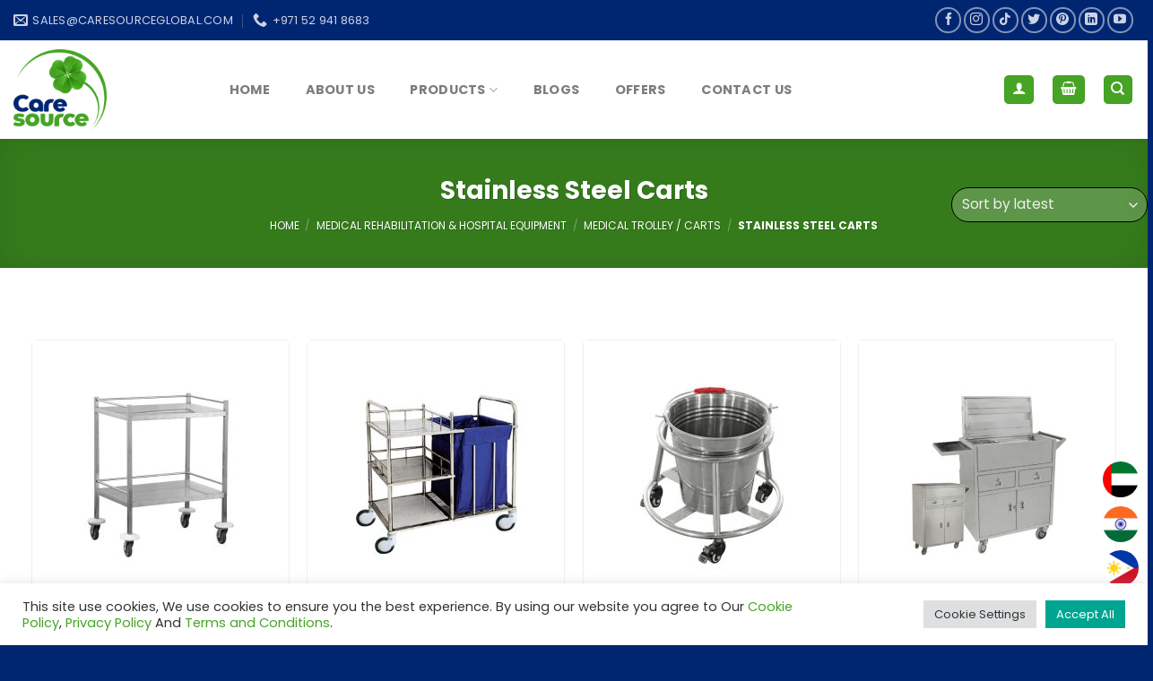

--- FILE ---
content_type: text/html; charset=UTF-8
request_url: https://caresourceglobal.com/product-category/medical-rehabilitation-and-hospital-equipment/medical-trolley-carts/stainless-steel-carts/
body_size: 62923
content:
<!DOCTYPE html>
<!--[if IE 9 ]> <html lang="en-US" class="ie9 loading-site no-js"> <![endif]-->
<!--[if IE 8 ]> <html lang="en-US" class="ie8 loading-site no-js"> <![endif]-->
<!--[if (gte IE 9)|!(IE)]><!--><html lang="en-US" class="loading-site no-js"> <!--<![endif]-->
<head>
	<meta charset="UTF-8" />
	<link rel="profile" href="http://gmpg.org/xfn/11" />
	<link rel="pingback" href="https://caresourceglobal.com/xmlrpc.php" />

					<script>document.documentElement.className = document.documentElement.className + ' yes-js js_active js'</script>
			<script>(function(html){html.className = html.className.replace(/\bno-js\b/,'js')})(document.documentElement);</script>
<meta name='robots' content='index, follow, max-image-preview:large, max-snippet:-1, max-video-preview:-1' />
<meta name="viewport" content="width=device-width, initial-scale=1, maximum-scale=1" />
	<!-- This site is optimized with the Yoast SEO plugin v26.8 - https://yoast.com/product/yoast-seo-wordpress/ -->
	<title>Laboratory and Medical stainless trolley and carts in Dubai UAE</title>
	<meta name="description" content="Our range of laboratory cabinet and medical furniture products includes medical trolleys and stainless steel carts available all across Dubai serving Ras Al Khaimah, Abu Dhabi and UAE. We are Caresource, a medical equipment supply company at your aid. We are across UAE, Dubai, Sharjah, Ajman, Umm Al Quwain, Ras Al Khaimah and Fujairah" />
	<link rel="canonical" href="https://caresourceglobal.com/product-category/medical-rehabilitation-and-hospital-equipment/medical-trolley-carts/stainless-steel-carts/" />
	<meta property="og:locale" content="en_US" />
	<meta property="og:type" content="article" />
	<meta property="og:title" content="Laboratory and Medical stainless trolley and carts in Dubai UAE" />
	<meta property="og:description" content="Our range of laboratory cabinet and medical furniture products includes medical trolleys and stainless steel carts available all across Dubai serving Ras Al Khaimah, Abu Dhabi and UAE. We are Caresource, a medical equipment supply company at your aid. We are across UAE, Dubai, Sharjah, Ajman, Umm Al Quwain, Ras Al Khaimah and Fujairah" />
	<meta property="og:url" content="https://caresourceglobal.com/product-category/medical-rehabilitation-and-hospital-equipment/medical-trolley-carts/stainless-steel-carts/" />
	<meta property="og:site_name" content="Caresource" />
	<meta name="twitter:card" content="summary_large_image" />
	<script type="application/ld+json" class="yoast-schema-graph">{"@context":"https://schema.org","@graph":[{"@type":"CollectionPage","@id":"https://caresourceglobal.com/product-category/medical-rehabilitation-and-hospital-equipment/medical-trolley-carts/stainless-steel-carts/","url":"https://caresourceglobal.com/product-category/medical-rehabilitation-and-hospital-equipment/medical-trolley-carts/stainless-steel-carts/","name":"Laboratory and Medical stainless trolley and carts in Dubai UAE","isPartOf":{"@id":"https://caresourceglobal.com/#website"},"primaryImageOfPage":{"@id":"https://caresourceglobal.com/product-category/medical-rehabilitation-and-hospital-equipment/medical-trolley-carts/stainless-steel-carts/#primaryimage"},"image":{"@id":"https://caresourceglobal.com/product-category/medical-rehabilitation-and-hospital-equipment/medical-trolley-carts/stainless-steel-carts/#primaryimage"},"thumbnailUrl":"https://caresourceglobal.com/wp-content/uploads/2021/12/1632048488.jpg","description":"Our range of laboratory cabinet and medical furniture products includes medical trolleys and stainless steel carts available all across Dubai serving Ras Al Khaimah, Abu Dhabi and UAE. We are Caresource, a medical equipment supply company at your aid. We are across UAE, Dubai, Sharjah, Ajman, Umm Al Quwain, Ras Al Khaimah and Fujairah","breadcrumb":{"@id":"https://caresourceglobal.com/product-category/medical-rehabilitation-and-hospital-equipment/medical-trolley-carts/stainless-steel-carts/#breadcrumb"},"inLanguage":"en-US"},{"@type":"ImageObject","inLanguage":"en-US","@id":"https://caresourceglobal.com/product-category/medical-rehabilitation-and-hospital-equipment/medical-trolley-carts/stainless-steel-carts/#primaryimage","url":"https://caresourceglobal.com/wp-content/uploads/2021/12/1632048488.jpg","contentUrl":"https://caresourceglobal.com/wp-content/uploads/2021/12/1632048488.jpg","width":750,"height":750,"caption":"S. S Instrument Trolley | Caresource Global"},{"@type":"BreadcrumbList","@id":"https://caresourceglobal.com/product-category/medical-rehabilitation-and-hospital-equipment/medical-trolley-carts/stainless-steel-carts/#breadcrumb","itemListElement":[{"@type":"ListItem","position":1,"name":"Home","item":"https://caresourceglobal.com/"},{"@type":"ListItem","position":2,"name":"Medical Rehabilitation &amp; Hospital Equipment","item":"https://caresourceglobal.com/product-category/medical-rehabilitation-and-hospital-equipment/"},{"@type":"ListItem","position":3,"name":"Medical Trolley / Carts","item":"https://caresourceglobal.com/product-category/medical-rehabilitation-and-hospital-equipment/medical-trolley-carts/"},{"@type":"ListItem","position":4,"name":"Stainless Steel Carts"}]},{"@type":"WebSite","@id":"https://caresourceglobal.com/#website","url":"https://caresourceglobal.com/","name":"Caresource","description":"For Scientific &amp; Laboratory Equipment Trading","potentialAction":[{"@type":"SearchAction","target":{"@type":"EntryPoint","urlTemplate":"https://caresourceglobal.com/?s={search_term_string}"},"query-input":{"@type":"PropertyValueSpecification","valueRequired":true,"valueName":"search_term_string"}}],"inLanguage":"en-US"}]}</script>
	<!-- / Yoast SEO plugin. -->


<link rel='dns-prefetch' href='//use.fontawesome.com' />
<link rel='dns-prefetch' href='//fonts.googleapis.com' />
<link rel="alternate" type="application/rss+xml" title="Caresource &raquo; Feed" href="https://caresourceglobal.com/feed/" />
<link rel="alternate" type="application/rss+xml" title="Caresource &raquo; Comments Feed" href="https://caresourceglobal.com/comments/feed/" />
<link rel="alternate" type="application/rss+xml" title="Caresource &raquo; Stainless Steel Carts Category Feed" href="https://caresourceglobal.com/product-category/medical-rehabilitation-and-hospital-equipment/medical-trolley-carts/stainless-steel-carts/feed/" />
		<!-- This site uses the Google Analytics by MonsterInsights plugin v9.11.1 - Using Analytics tracking - https://www.monsterinsights.com/ -->
		<!-- Note: MonsterInsights is not currently configured on this site. The site owner needs to authenticate with Google Analytics in the MonsterInsights settings panel. -->
					<!-- No tracking code set -->
				<!-- / Google Analytics by MonsterInsights -->
		<style id='wp-img-auto-sizes-contain-inline-css' type='text/css'>
img:is([sizes=auto i],[sizes^="auto," i]){contain-intrinsic-size:3000px 1500px}
/*# sourceURL=wp-img-auto-sizes-contain-inline-css */
</style>
<style id='wp-emoji-styles-inline-css' type='text/css'>

	img.wp-smiley, img.emoji {
		display: inline !important;
		border: none !important;
		box-shadow: none !important;
		height: 1em !important;
		width: 1em !important;
		margin: 0 0.07em !important;
		vertical-align: -0.1em !important;
		background: none !important;
		padding: 0 !important;
	}
/*# sourceURL=wp-emoji-styles-inline-css */
</style>
<link rel='stylesheet' id='wp-block-library-css' href='https://caresourceglobal.com/wp-includes/css/dist/block-library/style.min.css?ver=6.9' type='text/css' media='all' />
<link rel='stylesheet' id='jquery-selectBox-css' href='https://caresourceglobal.com/wp-content/plugins/yith-woocommerce-wishlist/assets/css/jquery.selectBox.css?ver=1.2.0' type='text/css' media='all' />
<link rel='stylesheet' id='woocommerce_prettyPhoto_css-css' href='//caresourceglobal.com/wp-content/plugins/woocommerce/assets/css/prettyPhoto.css?ver=3.1.6' type='text/css' media='all' />
<link rel='stylesheet' id='yith-wcwl-main-css' href='https://caresourceglobal.com/wp-content/plugins/yith-woocommerce-wishlist/assets/css/style.css?ver=4.11.0' type='text/css' media='all' />
<style id='yith-wcwl-main-inline-css' type='text/css'>
 :root { --color-add-to-wishlist-background: rgb(50,21,21); --color-add-to-wishlist-text: #FFFFFF; --color-add-to-wishlist-border: #333333; --color-add-to-wishlist-background-hover: rgb(44,16,16); --color-add-to-wishlist-text-hover: #FFFFFF; --color-add-to-wishlist-border-hover: #333333; --rounded-corners-radius: 16px; --color-add-to-cart-background: #333333; --color-add-to-cart-text: #FFFFFF; --color-add-to-cart-border: #333333; --color-add-to-cart-background-hover: #4F4F4F; --color-add-to-cart-text-hover: #FFFFFF; --color-add-to-cart-border-hover: #4F4F4F; --add-to-cart-rounded-corners-radius: 16px; --color-button-style-1-background: #333333; --color-button-style-1-text: #FFFFFF; --color-button-style-1-border: #333333; --color-button-style-1-background-hover: #4F4F4F; --color-button-style-1-text-hover: #FFFFFF; --color-button-style-1-border-hover: #4F4F4F; --color-button-style-2-background: #333333; --color-button-style-2-text: #FFFFFF; --color-button-style-2-border: #333333; --color-button-style-2-background-hover: #4F4F4F; --color-button-style-2-text-hover: #FFFFFF; --color-button-style-2-border-hover: #4F4F4F; --color-wishlist-table-background: #FFFFFF; --color-wishlist-table-text: #6d6c6c; --color-wishlist-table-border: #FFFFFF; --color-headers-background: #F4F4F4; --color-share-button-color: #FFFFFF; --color-share-button-color-hover: #FFFFFF; --color-fb-button-background: #39599E; --color-fb-button-background-hover: #595A5A; --color-tw-button-background: #45AFE2; --color-tw-button-background-hover: #595A5A; --color-pr-button-background: #AB2E31; --color-pr-button-background-hover: #595A5A; --color-em-button-background: #FBB102; --color-em-button-background-hover: #595A5A; --color-wa-button-background: #00A901; --color-wa-button-background-hover: #595A5A; --feedback-duration: 3s } 
 :root { --color-add-to-wishlist-background: rgb(50,21,21); --color-add-to-wishlist-text: #FFFFFF; --color-add-to-wishlist-border: #333333; --color-add-to-wishlist-background-hover: rgb(44,16,16); --color-add-to-wishlist-text-hover: #FFFFFF; --color-add-to-wishlist-border-hover: #333333; --rounded-corners-radius: 16px; --color-add-to-cart-background: #333333; --color-add-to-cart-text: #FFFFFF; --color-add-to-cart-border: #333333; --color-add-to-cart-background-hover: #4F4F4F; --color-add-to-cart-text-hover: #FFFFFF; --color-add-to-cart-border-hover: #4F4F4F; --add-to-cart-rounded-corners-radius: 16px; --color-button-style-1-background: #333333; --color-button-style-1-text: #FFFFFF; --color-button-style-1-border: #333333; --color-button-style-1-background-hover: #4F4F4F; --color-button-style-1-text-hover: #FFFFFF; --color-button-style-1-border-hover: #4F4F4F; --color-button-style-2-background: #333333; --color-button-style-2-text: #FFFFFF; --color-button-style-2-border: #333333; --color-button-style-2-background-hover: #4F4F4F; --color-button-style-2-text-hover: #FFFFFF; --color-button-style-2-border-hover: #4F4F4F; --color-wishlist-table-background: #FFFFFF; --color-wishlist-table-text: #6d6c6c; --color-wishlist-table-border: #FFFFFF; --color-headers-background: #F4F4F4; --color-share-button-color: #FFFFFF; --color-share-button-color-hover: #FFFFFF; --color-fb-button-background: #39599E; --color-fb-button-background-hover: #595A5A; --color-tw-button-background: #45AFE2; --color-tw-button-background-hover: #595A5A; --color-pr-button-background: #AB2E31; --color-pr-button-background-hover: #595A5A; --color-em-button-background: #FBB102; --color-em-button-background-hover: #595A5A; --color-wa-button-background: #00A901; --color-wa-button-background-hover: #595A5A; --feedback-duration: 3s } 
 :root { --color-add-to-wishlist-background: rgb(50,21,21); --color-add-to-wishlist-text: #FFFFFF; --color-add-to-wishlist-border: #333333; --color-add-to-wishlist-background-hover: rgb(44,16,16); --color-add-to-wishlist-text-hover: #FFFFFF; --color-add-to-wishlist-border-hover: #333333; --rounded-corners-radius: 16px; --color-add-to-cart-background: #333333; --color-add-to-cart-text: #FFFFFF; --color-add-to-cart-border: #333333; --color-add-to-cart-background-hover: #4F4F4F; --color-add-to-cart-text-hover: #FFFFFF; --color-add-to-cart-border-hover: #4F4F4F; --add-to-cart-rounded-corners-radius: 16px; --color-button-style-1-background: #333333; --color-button-style-1-text: #FFFFFF; --color-button-style-1-border: #333333; --color-button-style-1-background-hover: #4F4F4F; --color-button-style-1-text-hover: #FFFFFF; --color-button-style-1-border-hover: #4F4F4F; --color-button-style-2-background: #333333; --color-button-style-2-text: #FFFFFF; --color-button-style-2-border: #333333; --color-button-style-2-background-hover: #4F4F4F; --color-button-style-2-text-hover: #FFFFFF; --color-button-style-2-border-hover: #4F4F4F; --color-wishlist-table-background: #FFFFFF; --color-wishlist-table-text: #6d6c6c; --color-wishlist-table-border: #FFFFFF; --color-headers-background: #F4F4F4; --color-share-button-color: #FFFFFF; --color-share-button-color-hover: #FFFFFF; --color-fb-button-background: #39599E; --color-fb-button-background-hover: #595A5A; --color-tw-button-background: #45AFE2; --color-tw-button-background-hover: #595A5A; --color-pr-button-background: #AB2E31; --color-pr-button-background-hover: #595A5A; --color-em-button-background: #FBB102; --color-em-button-background-hover: #595A5A; --color-wa-button-background: #00A901; --color-wa-button-background-hover: #595A5A; --feedback-duration: 3s } 
 :root { --color-add-to-wishlist-background: rgb(50,21,21); --color-add-to-wishlist-text: #FFFFFF; --color-add-to-wishlist-border: #333333; --color-add-to-wishlist-background-hover: rgb(44,16,16); --color-add-to-wishlist-text-hover: #FFFFFF; --color-add-to-wishlist-border-hover: #333333; --rounded-corners-radius: 16px; --color-add-to-cart-background: #333333; --color-add-to-cart-text: #FFFFFF; --color-add-to-cart-border: #333333; --color-add-to-cart-background-hover: #4F4F4F; --color-add-to-cart-text-hover: #FFFFFF; --color-add-to-cart-border-hover: #4F4F4F; --add-to-cart-rounded-corners-radius: 16px; --color-button-style-1-background: #333333; --color-button-style-1-text: #FFFFFF; --color-button-style-1-border: #333333; --color-button-style-1-background-hover: #4F4F4F; --color-button-style-1-text-hover: #FFFFFF; --color-button-style-1-border-hover: #4F4F4F; --color-button-style-2-background: #333333; --color-button-style-2-text: #FFFFFF; --color-button-style-2-border: #333333; --color-button-style-2-background-hover: #4F4F4F; --color-button-style-2-text-hover: #FFFFFF; --color-button-style-2-border-hover: #4F4F4F; --color-wishlist-table-background: #FFFFFF; --color-wishlist-table-text: #6d6c6c; --color-wishlist-table-border: #FFFFFF; --color-headers-background: #F4F4F4; --color-share-button-color: #FFFFFF; --color-share-button-color-hover: #FFFFFF; --color-fb-button-background: #39599E; --color-fb-button-background-hover: #595A5A; --color-tw-button-background: #45AFE2; --color-tw-button-background-hover: #595A5A; --color-pr-button-background: #AB2E31; --color-pr-button-background-hover: #595A5A; --color-em-button-background: #FBB102; --color-em-button-background-hover: #595A5A; --color-wa-button-background: #00A901; --color-wa-button-background-hover: #595A5A; --feedback-duration: 3s } 
 :root { --color-add-to-wishlist-background: rgb(50,21,21); --color-add-to-wishlist-text: #FFFFFF; --color-add-to-wishlist-border: #333333; --color-add-to-wishlist-background-hover: rgb(44,16,16); --color-add-to-wishlist-text-hover: #FFFFFF; --color-add-to-wishlist-border-hover: #333333; --rounded-corners-radius: 16px; --color-add-to-cart-background: #333333; --color-add-to-cart-text: #FFFFFF; --color-add-to-cart-border: #333333; --color-add-to-cart-background-hover: #4F4F4F; --color-add-to-cart-text-hover: #FFFFFF; --color-add-to-cart-border-hover: #4F4F4F; --add-to-cart-rounded-corners-radius: 16px; --color-button-style-1-background: #333333; --color-button-style-1-text: #FFFFFF; --color-button-style-1-border: #333333; --color-button-style-1-background-hover: #4F4F4F; --color-button-style-1-text-hover: #FFFFFF; --color-button-style-1-border-hover: #4F4F4F; --color-button-style-2-background: #333333; --color-button-style-2-text: #FFFFFF; --color-button-style-2-border: #333333; --color-button-style-2-background-hover: #4F4F4F; --color-button-style-2-text-hover: #FFFFFF; --color-button-style-2-border-hover: #4F4F4F; --color-wishlist-table-background: #FFFFFF; --color-wishlist-table-text: #6d6c6c; --color-wishlist-table-border: #FFFFFF; --color-headers-background: #F4F4F4; --color-share-button-color: #FFFFFF; --color-share-button-color-hover: #FFFFFF; --color-fb-button-background: #39599E; --color-fb-button-background-hover: #595A5A; --color-tw-button-background: #45AFE2; --color-tw-button-background-hover: #595A5A; --color-pr-button-background: #AB2E31; --color-pr-button-background-hover: #595A5A; --color-em-button-background: #FBB102; --color-em-button-background-hover: #595A5A; --color-wa-button-background: #00A901; --color-wa-button-background-hover: #595A5A; --feedback-duration: 3s } 
/*# sourceURL=yith-wcwl-main-inline-css */
</style>
<style id='global-styles-inline-css' type='text/css'>
:root{--wp--preset--aspect-ratio--square: 1;--wp--preset--aspect-ratio--4-3: 4/3;--wp--preset--aspect-ratio--3-4: 3/4;--wp--preset--aspect-ratio--3-2: 3/2;--wp--preset--aspect-ratio--2-3: 2/3;--wp--preset--aspect-ratio--16-9: 16/9;--wp--preset--aspect-ratio--9-16: 9/16;--wp--preset--color--black: #000000;--wp--preset--color--cyan-bluish-gray: #abb8c3;--wp--preset--color--white: #ffffff;--wp--preset--color--pale-pink: #f78da7;--wp--preset--color--vivid-red: #cf2e2e;--wp--preset--color--luminous-vivid-orange: #ff6900;--wp--preset--color--luminous-vivid-amber: #fcb900;--wp--preset--color--light-green-cyan: #7bdcb5;--wp--preset--color--vivid-green-cyan: #00d084;--wp--preset--color--pale-cyan-blue: #8ed1fc;--wp--preset--color--vivid-cyan-blue: #0693e3;--wp--preset--color--vivid-purple: #9b51e0;--wp--preset--gradient--vivid-cyan-blue-to-vivid-purple: linear-gradient(135deg,rgb(6,147,227) 0%,rgb(155,81,224) 100%);--wp--preset--gradient--light-green-cyan-to-vivid-green-cyan: linear-gradient(135deg,rgb(122,220,180) 0%,rgb(0,208,130) 100%);--wp--preset--gradient--luminous-vivid-amber-to-luminous-vivid-orange: linear-gradient(135deg,rgb(252,185,0) 0%,rgb(255,105,0) 100%);--wp--preset--gradient--luminous-vivid-orange-to-vivid-red: linear-gradient(135deg,rgb(255,105,0) 0%,rgb(207,46,46) 100%);--wp--preset--gradient--very-light-gray-to-cyan-bluish-gray: linear-gradient(135deg,rgb(238,238,238) 0%,rgb(169,184,195) 100%);--wp--preset--gradient--cool-to-warm-spectrum: linear-gradient(135deg,rgb(74,234,220) 0%,rgb(151,120,209) 20%,rgb(207,42,186) 40%,rgb(238,44,130) 60%,rgb(251,105,98) 80%,rgb(254,248,76) 100%);--wp--preset--gradient--blush-light-purple: linear-gradient(135deg,rgb(255,206,236) 0%,rgb(152,150,240) 100%);--wp--preset--gradient--blush-bordeaux: linear-gradient(135deg,rgb(254,205,165) 0%,rgb(254,45,45) 50%,rgb(107,0,62) 100%);--wp--preset--gradient--luminous-dusk: linear-gradient(135deg,rgb(255,203,112) 0%,rgb(199,81,192) 50%,rgb(65,88,208) 100%);--wp--preset--gradient--pale-ocean: linear-gradient(135deg,rgb(255,245,203) 0%,rgb(182,227,212) 50%,rgb(51,167,181) 100%);--wp--preset--gradient--electric-grass: linear-gradient(135deg,rgb(202,248,128) 0%,rgb(113,206,126) 100%);--wp--preset--gradient--midnight: linear-gradient(135deg,rgb(2,3,129) 0%,rgb(40,116,252) 100%);--wp--preset--font-size--small: 13px;--wp--preset--font-size--medium: 20px;--wp--preset--font-size--large: 36px;--wp--preset--font-size--x-large: 42px;--wp--preset--spacing--20: 0.44rem;--wp--preset--spacing--30: 0.67rem;--wp--preset--spacing--40: 1rem;--wp--preset--spacing--50: 1.5rem;--wp--preset--spacing--60: 2.25rem;--wp--preset--spacing--70: 3.38rem;--wp--preset--spacing--80: 5.06rem;--wp--preset--shadow--natural: 6px 6px 9px rgba(0, 0, 0, 0.2);--wp--preset--shadow--deep: 12px 12px 50px rgba(0, 0, 0, 0.4);--wp--preset--shadow--sharp: 6px 6px 0px rgba(0, 0, 0, 0.2);--wp--preset--shadow--outlined: 6px 6px 0px -3px rgb(255, 255, 255), 6px 6px rgb(0, 0, 0);--wp--preset--shadow--crisp: 6px 6px 0px rgb(0, 0, 0);}:where(.is-layout-flex){gap: 0.5em;}:where(.is-layout-grid){gap: 0.5em;}body .is-layout-flex{display: flex;}.is-layout-flex{flex-wrap: wrap;align-items: center;}.is-layout-flex > :is(*, div){margin: 0;}body .is-layout-grid{display: grid;}.is-layout-grid > :is(*, div){margin: 0;}:where(.wp-block-columns.is-layout-flex){gap: 2em;}:where(.wp-block-columns.is-layout-grid){gap: 2em;}:where(.wp-block-post-template.is-layout-flex){gap: 1.25em;}:where(.wp-block-post-template.is-layout-grid){gap: 1.25em;}.has-black-color{color: var(--wp--preset--color--black) !important;}.has-cyan-bluish-gray-color{color: var(--wp--preset--color--cyan-bluish-gray) !important;}.has-white-color{color: var(--wp--preset--color--white) !important;}.has-pale-pink-color{color: var(--wp--preset--color--pale-pink) !important;}.has-vivid-red-color{color: var(--wp--preset--color--vivid-red) !important;}.has-luminous-vivid-orange-color{color: var(--wp--preset--color--luminous-vivid-orange) !important;}.has-luminous-vivid-amber-color{color: var(--wp--preset--color--luminous-vivid-amber) !important;}.has-light-green-cyan-color{color: var(--wp--preset--color--light-green-cyan) !important;}.has-vivid-green-cyan-color{color: var(--wp--preset--color--vivid-green-cyan) !important;}.has-pale-cyan-blue-color{color: var(--wp--preset--color--pale-cyan-blue) !important;}.has-vivid-cyan-blue-color{color: var(--wp--preset--color--vivid-cyan-blue) !important;}.has-vivid-purple-color{color: var(--wp--preset--color--vivid-purple) !important;}.has-black-background-color{background-color: var(--wp--preset--color--black) !important;}.has-cyan-bluish-gray-background-color{background-color: var(--wp--preset--color--cyan-bluish-gray) !important;}.has-white-background-color{background-color: var(--wp--preset--color--white) !important;}.has-pale-pink-background-color{background-color: var(--wp--preset--color--pale-pink) !important;}.has-vivid-red-background-color{background-color: var(--wp--preset--color--vivid-red) !important;}.has-luminous-vivid-orange-background-color{background-color: var(--wp--preset--color--luminous-vivid-orange) !important;}.has-luminous-vivid-amber-background-color{background-color: var(--wp--preset--color--luminous-vivid-amber) !important;}.has-light-green-cyan-background-color{background-color: var(--wp--preset--color--light-green-cyan) !important;}.has-vivid-green-cyan-background-color{background-color: var(--wp--preset--color--vivid-green-cyan) !important;}.has-pale-cyan-blue-background-color{background-color: var(--wp--preset--color--pale-cyan-blue) !important;}.has-vivid-cyan-blue-background-color{background-color: var(--wp--preset--color--vivid-cyan-blue) !important;}.has-vivid-purple-background-color{background-color: var(--wp--preset--color--vivid-purple) !important;}.has-black-border-color{border-color: var(--wp--preset--color--black) !important;}.has-cyan-bluish-gray-border-color{border-color: var(--wp--preset--color--cyan-bluish-gray) !important;}.has-white-border-color{border-color: var(--wp--preset--color--white) !important;}.has-pale-pink-border-color{border-color: var(--wp--preset--color--pale-pink) !important;}.has-vivid-red-border-color{border-color: var(--wp--preset--color--vivid-red) !important;}.has-luminous-vivid-orange-border-color{border-color: var(--wp--preset--color--luminous-vivid-orange) !important;}.has-luminous-vivid-amber-border-color{border-color: var(--wp--preset--color--luminous-vivid-amber) !important;}.has-light-green-cyan-border-color{border-color: var(--wp--preset--color--light-green-cyan) !important;}.has-vivid-green-cyan-border-color{border-color: var(--wp--preset--color--vivid-green-cyan) !important;}.has-pale-cyan-blue-border-color{border-color: var(--wp--preset--color--pale-cyan-blue) !important;}.has-vivid-cyan-blue-border-color{border-color: var(--wp--preset--color--vivid-cyan-blue) !important;}.has-vivid-purple-border-color{border-color: var(--wp--preset--color--vivid-purple) !important;}.has-vivid-cyan-blue-to-vivid-purple-gradient-background{background: var(--wp--preset--gradient--vivid-cyan-blue-to-vivid-purple) !important;}.has-light-green-cyan-to-vivid-green-cyan-gradient-background{background: var(--wp--preset--gradient--light-green-cyan-to-vivid-green-cyan) !important;}.has-luminous-vivid-amber-to-luminous-vivid-orange-gradient-background{background: var(--wp--preset--gradient--luminous-vivid-amber-to-luminous-vivid-orange) !important;}.has-luminous-vivid-orange-to-vivid-red-gradient-background{background: var(--wp--preset--gradient--luminous-vivid-orange-to-vivid-red) !important;}.has-very-light-gray-to-cyan-bluish-gray-gradient-background{background: var(--wp--preset--gradient--very-light-gray-to-cyan-bluish-gray) !important;}.has-cool-to-warm-spectrum-gradient-background{background: var(--wp--preset--gradient--cool-to-warm-spectrum) !important;}.has-blush-light-purple-gradient-background{background: var(--wp--preset--gradient--blush-light-purple) !important;}.has-blush-bordeaux-gradient-background{background: var(--wp--preset--gradient--blush-bordeaux) !important;}.has-luminous-dusk-gradient-background{background: var(--wp--preset--gradient--luminous-dusk) !important;}.has-pale-ocean-gradient-background{background: var(--wp--preset--gradient--pale-ocean) !important;}.has-electric-grass-gradient-background{background: var(--wp--preset--gradient--electric-grass) !important;}.has-midnight-gradient-background{background: var(--wp--preset--gradient--midnight) !important;}.has-small-font-size{font-size: var(--wp--preset--font-size--small) !important;}.has-medium-font-size{font-size: var(--wp--preset--font-size--medium) !important;}.has-large-font-size{font-size: var(--wp--preset--font-size--large) !important;}.has-x-large-font-size{font-size: var(--wp--preset--font-size--x-large) !important;}
/*# sourceURL=global-styles-inline-css */
</style>

<style id='classic-theme-styles-inline-css' type='text/css'>
/*! This file is auto-generated */
.wp-block-button__link{color:#fff;background-color:#32373c;border-radius:9999px;box-shadow:none;text-decoration:none;padding:calc(.667em + 2px) calc(1.333em + 2px);font-size:1.125em}.wp-block-file__button{background:#32373c;color:#fff;text-decoration:none}
/*# sourceURL=/wp-includes/css/classic-themes.min.css */
</style>
<link rel='stylesheet' id='wp-components-css' href='https://caresourceglobal.com/wp-includes/css/dist/components/style.min.css?ver=6.9' type='text/css' media='all' />
<link rel='stylesheet' id='wp-preferences-css' href='https://caresourceglobal.com/wp-includes/css/dist/preferences/style.min.css?ver=6.9' type='text/css' media='all' />
<link rel='stylesheet' id='wp-block-editor-css' href='https://caresourceglobal.com/wp-includes/css/dist/block-editor/style.min.css?ver=6.9' type='text/css' media='all' />
<link rel='stylesheet' id='popup-maker-block-library-style-css' href='https://caresourceglobal.com/wp-content/plugins/popup-maker/dist/packages/block-library-style.css?ver=dbea705cfafe089d65f1' type='text/css' media='all' />
<style id='font-awesome-svg-styles-default-inline-css' type='text/css'>
.svg-inline--fa {
  display: inline-block;
  height: 1em;
  overflow: visible;
  vertical-align: -.125em;
}
/*# sourceURL=font-awesome-svg-styles-default-inline-css */
</style>
<link rel='stylesheet' id='font-awesome-svg-styles-css' href='https://caresourceglobal.com/wp-content/uploads/font-awesome/v6.7.2/css/svg-with-js.css' type='text/css' media='all' />
<style id='font-awesome-svg-styles-inline-css' type='text/css'>
   .wp-block-font-awesome-icon svg::before,
   .wp-rich-text-font-awesome-icon svg::before {content: unset;}
/*# sourceURL=font-awesome-svg-styles-inline-css */
</style>
<link rel='stylesheet' id='aramex-stylesheet-css' href='https://caresourceglobal.com/wp-content/plugins/aramex-shipping-woocommerce/assets/css/jquery-ui.css?ver=6.9' type='text/css' media='all' />
<link rel='stylesheet' id='contact-form-7-css' href='https://caresourceglobal.com/wp-content/plugins/contact-form-7/includes/css/styles.css?ver=6.1.4' type='text/css' media='all' />
<link rel='stylesheet' id='cookie-law-info-css' href='https://caresourceglobal.com/wp-content/plugins/cookie-law-info/legacy/public/css/cookie-law-info-public.css?ver=3.3.9.1' type='text/css' media='all' />
<link rel='stylesheet' id='cookie-law-info-gdpr-css' href='https://caresourceglobal.com/wp-content/plugins/cookie-law-info/legacy/public/css/cookie-law-info-gdpr.css?ver=3.3.9.1' type='text/css' media='all' />
<style id='woocommerce-inline-inline-css' type='text/css'>
.woocommerce form .form-row .required { visibility: visible; }
/*# sourceURL=woocommerce-inline-inline-css */
</style>
<link rel='stylesheet' id='flatsome-icons-css' href='https://caresourceglobal.com/wp-content/themes/flatsome/assets/css/fl-icons.css?ver=3.12' type='text/css' media='all' />
<link rel='stylesheet' id='flatsome-woocommerce-wishlist-css' href='https://caresourceglobal.com/wp-content/themes/flatsome/inc/integrations/wc-yith-wishlist/wishlist.css?ver=3.10.2' type='text/css' media='all' />
<link rel='stylesheet' id='font-awesome-official-css' href='https://use.fontawesome.com/releases/v6.7.2/css/all.css' type='text/css' media='all' integrity="sha384-nRgPTkuX86pH8yjPJUAFuASXQSSl2/bBUiNV47vSYpKFxHJhbcrGnmlYpYJMeD7a" crossorigin="anonymous" />
<link rel='stylesheet' id='popup-maker-site-css' href='//caresourceglobal.com/wp-content/uploads/pum/pum-site-styles.css?generated=1756120041&#038;ver=1.21.5' type='text/css' media='all' />
<link rel='stylesheet' id='select2-css' href='https://caresourceglobal.com/wp-content/plugins/woocommerce/assets/css/select2.css?ver=10.4.3' type='text/css' media='all' />
<link rel='stylesheet' id='yith-ywar-swiper-css' href='https://caresourceglobal.com/wp-content/plugins/yith-woocommerce-advanced-reviews-premium/assets/css/swiper/swiper.css?ver=2.15.0' type='text/css' media='all' />
<link rel='stylesheet' id='yith-ywar-simplebar-css' href='https://caresourceglobal.com/wp-content/plugins/yith-woocommerce-advanced-reviews-premium/assets/css/simplebar/simplebar.css?ver=2.15.0' type='text/css' media='all' />
<link rel='stylesheet' id='yith-ywar-frontend-css' href='https://caresourceglobal.com/wp-content/plugins/yith-woocommerce-advanced-reviews-premium/assets/css/frontend.css?ver=2.15.0' type='text/css' media='all' />
<style id='yith-ywar-frontend-inline-css' type='text/css'>
:root{
--ywar-general-color: rgb(0,38,114);
--ywar-general-hover-icons: #ffffff;
--ywar-stats-background: #f5f5f5;
--ywar-graph-default: #d8d8d8;
--ywar-graph-accent: rgb(70,164,37);
--ywar-graph-percentage: #000000;
--ywar-stars-default: #cdcdcd;
--ywar-stars-accent: #dc9202;
--ywar-avatar-background: #eaeaea;
--ywar-avatar-initials: #acacac;
--ywar-review-border: #dcdcdc;
--ywar-review-shadow: rgba(14, 183, 168, 0.33);
--ywar-review-featured-background-color: #c99a15;
--ywar-review-featured-text-color: #ffffff;
--ywar-review-featured-border-color: #f7c431;
--ywar-review-featured-border-shadow: rgba(247, 196, 49, 0.33);
--ywar-review-staff-background-color: rgb(70,164,37);
--ywar-review-staff-text-color: #ffffff;
--ywar-review-load-more-button-text: #ffffff;
--ywar-review-load-more-button-background: rgb(0,38,114);
--ywar-review-load-more-button-text-hover: rgb(255,255,255);
--ywar-review-load-more-button-background-hover: rgb(0,31,92);
--ywar-like-background: #f5f5f5;
--ywar-like-background-rated: #e3eff0;
--ywar-like-icon: #000000;
--ywar-like-icon-rated: #12a6b1;
--ywar-submit-button-text: #ffffff;
--ywar-submit-button-background: rgb(0,38,114);
--ywar-submit-button-text-hover: rgb(255,255,255);
--ywar-submit-button-background-hover: rgb(0,31,92);
}
/*# sourceURL=yith-ywar-frontend-inline-css */
</style>
<link rel='stylesheet' id='yith_ywraq_frontend-css' href='https://caresourceglobal.com/wp-content/plugins/yith-woocommerce-request-a-quote-premium/assets/css/ywraq-frontend.css?ver=3.2.0' type='text/css' media='all' />
<style id='yith_ywraq_frontend-inline-css' type='text/css'>
.woocommerce .add-request-quote-button.button, .woocommerce .add-request-quote-button-addons.button, .yith-wceop-ywraq-button-wrapper .add-request-quote-button.button, .yith-wceop-ywraq-button-wrapper .add-request-quote-button-addons.button{
    background-color: #0066b4!important;
    color: #ffffff!important;
}
.woocommerce .add-request-quote-button.button:hover,  .woocommerce .add-request-quote-button-addons.button:hover,.yith-wceop-ywraq-button-wrapper .add-request-quote-button.button:hover,  .yith-wceop-ywraq-button-wrapper .add-request-quote-button-addons.button:hover{
    background-color: #044a80!important;
    color: #ffffff!important;
}

#ywraq_checkout_quote.button{
	background: #0066b4;
    color: #ffffff;
    border: 1px solid #ffffff;
}

#ywraq_checkout_quote.button:hover{
	background: #044a80;
    color: #ffffff;
    border: 1px solid #ffffff;
}

/*# sourceURL=yith_ywraq_frontend-inline-css */
</style>
<link rel='stylesheet' id='flatsome-main-css' href='https://caresourceglobal.com/wp-content/themes/flatsome/assets/css/flatsome.css?ver=3.13.3' type='text/css' media='all' />
<link rel='stylesheet' id='flatsome-shop-css' href='https://caresourceglobal.com/wp-content/themes/flatsome/assets/css/flatsome-shop.css?ver=3.13.3' type='text/css' media='all' />
<link rel='stylesheet' id='flatsome-style-css' href='https://caresourceglobal.com/wp-content/themes/flatsome-child/style.css?ver=3.0' type='text/css' media='all' />
<link rel='stylesheet' id='flatsome-googlefonts-css' href='//fonts.googleapis.com/css?family=Poppins%3Aregular%2C700%2C700%7CLato%3Aregular%2C400%7CDancing+Script%3Aregular%2C400&#038;display=swap&#038;ver=3.9' type='text/css' media='all' />
<link rel='stylesheet' id='prdctfltr-css' href='https://caresourceglobal.com/wp-content/plugins/prdctfltr/includes/css/styles.css?ver=8.2.1' type='text/css' media='all' />
<script type="text/javascript" async src="https://caresourceglobal.com/wp-content/plugins/burst-statistics/helpers/timeme/timeme.min.js?ver=1758696362" id="burst-timeme-js"></script>
<script type="text/javascript" id="burst-js-extra">
/* <![CDATA[ */
var burst = {"tracking":{"isInitialHit":true,"lastUpdateTimestamp":0,"beacon_url":"https://caresourceglobal.com/wp-content/plugins/burst-statistics/endpoint.php","ajaxUrl":"https://caresourceglobal.com/wp-admin/admin-ajax.php"},"options":{"cookieless":0,"pageUrl":"https://caresourceglobal.com/product/s-s-instrument-trolley/","beacon_enabled":1,"do_not_track":0,"enable_turbo_mode":0,"track_url_change":0,"cookie_retention_days":30,"debug":0},"goals":{"completed":[],"scriptUrl":"https://caresourceglobal.com/wp-content/plugins/burst-statistics//assets/js/build/burst-goals.js?v=1758696362","active":[]},"cache":{"uid":null,"fingerprint":null,"isUserAgent":null,"isDoNotTrack":null,"useCookies":null}};
//# sourceURL=burst-js-extra
/* ]]> */
</script>
<script type="text/javascript" async src="https://caresourceglobal.com/wp-content/plugins/burst-statistics/assets/js/build/burst.min.js?ver=1758696362" id="burst-js"></script>
<script type="text/javascript" src="https://caresourceglobal.com/wp-includes/js/jquery/jquery.min.js?ver=3.7.1" id="jquery-core-js"></script>
<script type="text/javascript" src="https://caresourceglobal.com/wp-includes/js/jquery/jquery-migrate.min.js?ver=3.4.1" id="jquery-migrate-js"></script>
<script type="text/javascript" id="cookie-law-info-js-extra">
/* <![CDATA[ */
var Cli_Data = {"nn_cookie_ids":[],"cookielist":[],"non_necessary_cookies":[],"ccpaEnabled":"","ccpaRegionBased":"","ccpaBarEnabled":"","strictlyEnabled":["necessary","obligatoire"],"ccpaType":"gdpr","js_blocking":"1","custom_integration":"","triggerDomRefresh":"","secure_cookies":""};
var cli_cookiebar_settings = {"animate_speed_hide":"500","animate_speed_show":"500","background":"#FFF","border":"#b1a6a6c2","border_on":"","button_1_button_colour":"#61a229","button_1_button_hover":"#4e8221","button_1_link_colour":"#fff","button_1_as_button":"1","button_1_new_win":"","button_2_button_colour":"#333","button_2_button_hover":"#292929","button_2_link_colour":"#444","button_2_as_button":"","button_2_hidebar":"","button_3_button_colour":"#dedfe0","button_3_button_hover":"#b2b2b3","button_3_link_colour":"#333333","button_3_as_button":"1","button_3_new_win":"","button_4_button_colour":"#dedfe0","button_4_button_hover":"#b2b2b3","button_4_link_colour":"#333333","button_4_as_button":"1","button_7_button_colour":"#00a591","button_7_button_hover":"#008474","button_7_link_colour":"#fff","button_7_as_button":"1","button_7_new_win":"","font_family":"inherit","header_fix":"","notify_animate_hide":"1","notify_animate_show":"","notify_div_id":"#cookie-law-info-bar","notify_position_horizontal":"right","notify_position_vertical":"bottom","scroll_close":"","scroll_close_reload":"","accept_close_reload":"","reject_close_reload":"","showagain_tab":"","showagain_background":"#fff","showagain_border":"#000","showagain_div_id":"#cookie-law-info-again","showagain_x_position":"100px","text":"#333333","show_once_yn":"","show_once":"10000","logging_on":"","as_popup":"","popup_overlay":"1","bar_heading_text":"","cookie_bar_as":"banner","popup_showagain_position":"bottom-right","widget_position":"left"};
var log_object = {"ajax_url":"https://caresourceglobal.com/wp-admin/admin-ajax.php"};
//# sourceURL=cookie-law-info-js-extra
/* ]]> */
</script>
<script type="text/javascript" src="https://caresourceglobal.com/wp-content/plugins/cookie-law-info/legacy/public/js/cookie-law-info-public.js?ver=3.3.9.1" id="cookie-law-info-js"></script>
<script type="text/javascript" src="https://caresourceglobal.com/wp-content/plugins/woocommerce/assets/js/jquery-blockui/jquery.blockUI.min.js?ver=2.7.0-wc.10.4.3" id="wc-jquery-blockui-js" defer="defer" data-wp-strategy="defer"></script>
<script type="text/javascript" id="wc-add-to-cart-js-extra">
/* <![CDATA[ */
var wc_add_to_cart_params = {"ajax_url":"/wp-admin/admin-ajax.php","wc_ajax_url":"/?wc-ajax=%%endpoint%%","i18n_view_cart":"View cart","cart_url":"https://caresourceglobal.com/cart/","is_cart":"","cart_redirect_after_add":"no"};
//# sourceURL=wc-add-to-cart-js-extra
/* ]]> */
</script>
<script type="text/javascript" src="https://caresourceglobal.com/wp-content/plugins/woocommerce/assets/js/frontend/add-to-cart.min.js?ver=10.4.3" id="wc-add-to-cart-js" defer="defer" data-wp-strategy="defer"></script>
<script type="text/javascript" src="https://caresourceglobal.com/wp-content/plugins/woocommerce/assets/js/js-cookie/js.cookie.min.js?ver=2.1.4-wc.10.4.3" id="wc-js-cookie-js" defer="defer" data-wp-strategy="defer"></script>
<script type="text/javascript" id="woocommerce-js-extra">
/* <![CDATA[ */
var woocommerce_params = {"ajax_url":"/wp-admin/admin-ajax.php","wc_ajax_url":"/?wc-ajax=%%endpoint%%","i18n_password_show":"Show password","i18n_password_hide":"Hide password"};
//# sourceURL=woocommerce-js-extra
/* ]]> */
</script>
<script type="text/javascript" src="https://caresourceglobal.com/wp-content/plugins/woocommerce/assets/js/frontend/woocommerce.min.js?ver=10.4.3" id="woocommerce-js" defer="defer" data-wp-strategy="defer"></script>
<link rel="https://api.w.org/" href="https://caresourceglobal.com/wp-json/" /><link rel="alternate" title="JSON" type="application/json" href="https://caresourceglobal.com/wp-json/wp/v2/product_cat/181" /><link rel="EditURI" type="application/rsd+xml" title="RSD" href="https://caresourceglobal.com/xmlrpc.php?rsd" />
<meta name="generator" content="WordPress 6.9" />
<meta name="generator" content="WooCommerce 10.4.3" />
<meta name="google-site-verification" content="YDYVD7lkK94x6EM6tw7Yr4O0yiuGYx3T0zgiGqjiX78" />
<style>.bg{opacity: 0; transition: opacity 1s; -webkit-transition: opacity 1s;} .bg-loaded{opacity: 1;}</style><!--[if IE]><link rel="stylesheet" type="text/css" href="https://caresourceglobal.com/wp-content/themes/flatsome/assets/css/ie-fallback.css"><script src="//cdnjs.cloudflare.com/ajax/libs/html5shiv/3.6.1/html5shiv.js"></script><script>var head = document.getElementsByTagName('head')[0],style = document.createElement('style');style.type = 'text/css';style.styleSheet.cssText = ':before,:after{content:none !important';head.appendChild(style);setTimeout(function(){head.removeChild(style);}, 0);</script><script src="https://caresourceglobal.com/wp-content/themes/flatsome/assets/libs/ie-flexibility.js"></script><![endif]--><!-- Google Tag Manager -->
<script>(function(w,d,s,l,i){w[l]=w[l]||[];w[l].push({'gtm.start':
new Date().getTime(),event:'gtm.js'});var f=d.getElementsByTagName(s)[0],
j=d.createElement(s),dl=l!='dataLayer'?'&l='+l:'';j.async=true;j.src=
'https://www.googletagmanager.com/gtm.js?id='+i+dl;f.parentNode.insertBefore(j,f);
})(window,document,'script','dataLayer','GTM-MBKSN2R');</script>
<!-- End Google Tag Manager -->


<!-- By Abdul -->
<!-- Google tag (gtag.js) -->
<script async src="https://www.googletagmanager.com/gtag/js?id=AW-303734750">
</script>
<script>
  window.dataLayer = window.dataLayer || [];
  function gtag(){dataLayer.push(arguments);}
  gtag('js', new Date());

  gtag('config', 'AW-303734750');
</script>


<script id="mcjs">!function(c,h,i,m,p){m=c.createElement(h),p=c.getElementsByTagName(h)[0],m.async=1,m.src=i,p.parentNode.insertBefore(m,p)}(document,"script","https://chimpstatic.com/mcjs-connected/js/users/7580ec3df1a206922c8504cf7/758d38bfeec8744f3cb668d64.js");</script>


<!-- Meta Pixel Code -->
<script>
!function(f,b,e,v,n,t,s)
{if(f.fbq)return;n=f.fbq=function(){n.callMethod?
n.callMethod.apply(n,arguments):n.queue.push(arguments)};
if(!f._fbq)f._fbq=n;n.push=n;n.loaded=!0;n.version='2.0';
n.queue=[];t=b.createElement(e);t.async=!0;
t.src=v;s=b.getElementsByTagName(e)[0];
s.parentNode.insertBefore(t,s)}(window, document,'script',
'https://connect.facebook.net/en_US/fbevents.js');
fbq('init', '688950016839638');
fbq('track', 'PageView');
</script>
<noscript><img height="1" width="1" style="display:none"
src="https://www.facebook.com/tr?id=688950016839638&ev=PageView&noscript=1"
/></noscript>
<!-- End Meta Pixel Code -->	<noscript><style>.woocommerce-product-gallery{ opacity: 1 !important; }</style></noscript>
	<link rel="icon" href="https://caresourceglobal.com/wp-content/uploads/2021/12/cropped-favicon-32x32.jpg" sizes="32x32" />
<link rel="icon" href="https://caresourceglobal.com/wp-content/uploads/2021/12/cropped-favicon-192x192.jpg" sizes="192x192" />
<link rel="apple-touch-icon" href="https://caresourceglobal.com/wp-content/uploads/2021/12/cropped-favicon-180x180.jpg" />
<meta name="msapplication-TileImage" content="https://caresourceglobal.com/wp-content/uploads/2021/12/cropped-favicon-270x270.jpg" />
<meta name="generator" content="XforWooCommerce.com - Product Filter for WooCommerce"/><style id="custom-css" type="text/css">:root {--primary-color: #46a425;}.full-width .ubermenu-nav, .container, .row{max-width: 1310px}.row.row-collapse{max-width: 1280px}.row.row-small{max-width: 1302.5px}.row.row-large{max-width: 1340px}.header-main{height: 110px}#logo img{max-height: 110px}#logo{width:200px;}#logo img{padding:10px 0;}.header-bottom{min-height: 10px}.header-top{min-height: 45px}.transparent .header-main{height: 30px}.transparent #logo img{max-height: 30px}.has-transparent + .page-title:first-of-type,.has-transparent + #main > .page-title,.has-transparent + #main > div > .page-title,.has-transparent + #main .page-header-wrapper:first-of-type .page-title{padding-top: 60px;}.header.show-on-scroll,.stuck .header-main{height:100px!important}.stuck #logo img{max-height: 100px!important}.search-form{ width: 40%;}.header-bg-color, .header-wrapper {background-color: rgba(255,255,255,0.9)}.header-bottom {background-color: #f1f1f1}.top-bar-nav > li > a{line-height: 30px }.header-main .nav > li > a{line-height: 110px }.stuck .header-main .nav > li > a{line-height: 50px }.header-bottom-nav > li > a{line-height: 16px }@media (max-width: 549px) {.header-main{height: 100px}#logo img{max-height: 100px}}.nav-dropdown{font-size:100%}.header-top{background-color:#002672!important;}/* Color */.accordion-title.active, .has-icon-bg .icon .icon-inner,.logo a, .primary.is-underline, .primary.is-link, .badge-outline .badge-inner, .nav-outline > li.active> a,.nav-outline >li.active > a, .cart-icon strong,[data-color='primary'], .is-outline.primary{color: #46a425;}/* Color !important */[data-text-color="primary"]{color: #46a425!important;}/* Background Color */[data-text-bg="primary"]{background-color: #46a425;}/* Background */.scroll-to-bullets a,.featured-title, .label-new.menu-item > a:after, .nav-pagination > li > .current,.nav-pagination > li > span:hover,.nav-pagination > li > a:hover,.has-hover:hover .badge-outline .badge-inner,button[type="submit"], .button.wc-forward:not(.checkout):not(.checkout-button), .button.submit-button, .button.primary:not(.is-outline),.featured-table .title,.is-outline:hover, .has-icon:hover .icon-label,.nav-dropdown-bold .nav-column li > a:hover, .nav-dropdown.nav-dropdown-bold > li > a:hover, .nav-dropdown-bold.dark .nav-column li > a:hover, .nav-dropdown.nav-dropdown-bold.dark > li > a:hover, .is-outline:hover, .tagcloud a:hover,.grid-tools a, input[type='submit']:not(.is-form), .box-badge:hover .box-text, input.button.alt,.nav-box > li > a:hover,.nav-box > li.active > a,.nav-pills > li.active > a ,.current-dropdown .cart-icon strong, .cart-icon:hover strong, .nav-line-bottom > li > a:before, .nav-line-grow > li > a:before, .nav-line > li > a:before,.banner, .header-top, .slider-nav-circle .flickity-prev-next-button:hover svg, .slider-nav-circle .flickity-prev-next-button:hover .arrow, .primary.is-outline:hover, .button.primary:not(.is-outline), input[type='submit'].primary, input[type='submit'].primary, input[type='reset'].button, input[type='button'].primary, .badge-inner{background-color: #46a425;}/* Border */.nav-vertical.nav-tabs > li.active > a,.scroll-to-bullets a.active,.nav-pagination > li > .current,.nav-pagination > li > span:hover,.nav-pagination > li > a:hover,.has-hover:hover .badge-outline .badge-inner,.accordion-title.active,.featured-table,.is-outline:hover, .tagcloud a:hover,blockquote, .has-border, .cart-icon strong:after,.cart-icon strong,.blockUI:before, .processing:before,.loading-spin, .slider-nav-circle .flickity-prev-next-button:hover svg, .slider-nav-circle .flickity-prev-next-button:hover .arrow, .primary.is-outline:hover{border-color: #46a425}.nav-tabs > li.active > a{border-top-color: #46a425}.widget_shopping_cart_content .blockUI.blockOverlay:before { border-left-color: #46a425 }.woocommerce-checkout-review-order .blockUI.blockOverlay:before { border-left-color: #46a425 }/* Fill */.slider .flickity-prev-next-button:hover svg,.slider .flickity-prev-next-button:hover .arrow{fill: #46a425;}@media screen and (max-width: 549px){body{font-size: 100%;}}body{font-family:"Lato", sans-serif}body{font-weight: 400}body{color: #3a3a3a}.nav > li > a {font-family:"Poppins", sans-serif;}.mobile-sidebar-levels-2 .nav > li > ul > li > a {font-family:"Poppins", sans-serif;}.nav > li > a {font-weight: 700;}.mobile-sidebar-levels-2 .nav > li > ul > li > a {font-weight: 700;}h1,h2,h3,h4,h5,h6,.heading-font, .off-canvas-center .nav-sidebar.nav-vertical > li > a{font-family: "Poppins", sans-serif;}h1,h2,h3,h4,h5,h6,.heading-font,.banner h1,.banner h2{font-weight: 700;}.alt-font{font-family: "Dancing Script", sans-serif;}.alt-font{font-weight: 400!important;}a{color: #46a425;}.current .breadcrumb-step, [data-icon-label]:after, .button#place_order,.button.checkout,.checkout-button,.single_add_to_cart_button.button{background-color: #002672!important }.has-equal-box-heights .box-image {padding-top: 100%;}@media screen and (min-width: 550px){.products .box-vertical .box-image{min-width: 300px!important;width: 300px!important;}}.footer-1{background-color: #ffffff}.footer-2{background-color: #002672}.absolute-footer, html{background-color: #002672}/* Custom CSS */.hide-me {display: none;}.prdctfltr_wc .prdctfltr_expand_parents .prdctfltr-plus {display: inline-block !important;}.floating-btn {position: fixed;right: 10px;bottom: 45px;}.floating-btn ul {list-style: none;}.footer-ul>li {margin-left: 0px !important;margin-right: 10px;}.floating-btn ul li i {background: #002672 !important;size: 22px;color: #fff;padding: 10px;border-radius: 10px;}.floating-btn ul li {display: flex;position: relative;}.floating-btn ul li span {display: none;}.floating-btn ul li:hover span {display: block;position: absolute;right: 50px;padding: 10px;border-radius: 10px;background: #f4f4f4;top: 0px;font-size: 12px;}.floating-btn li img {width: 40px;border-radius: 100px;}/*Dropdown Menu*/#menu-laboratory-consumables-1 li,#menu-laboratory-reagents-1 li,#menu-medical-instrument-export-only-1 li,#menu-scientific-laboratory-equipment-1 li,#menu-water-testing-strips-instrument-1 li,#menu-other-laboratory-equipment-1 li,#menu-medical-rehabilitation-and-hospital-equipment-1 li,#menu-educational-science-laboratory-equipment-1 li,#menu-cosmetics-1 li,#menu-healthcare-1 li,#menu-safety-items-1 li,#menu-healthcare li {margin-left: 0px !important;}#menu-laboratory-consumables-1 li a,#menu-laboratory-reagents-1 li a,#menu-medical-instrument-export-only-1 li a,#menu-scientific-laboratory-equipment-1 li a,#menu-scientific-laboratory-equipment-1 li ul li a,#menu-water-testing-strips-instrument-1 li a,#menu-other-laboratory-equipment-1 li a,#menu-medical-rehabilitation-and-hospital-equipment-1 li a,#menu-educational-science-laboratory-equipment-1 li a,#menu-cosmetics-1 li a,#menu-healthcare-1 li a,#menu-safety-items-1 li a {font-size: 14px;font-weight: 400;color: #333;text-transform: capitalize !important;}#menu-laboratory-consumables-1 ul>li:hover a,#menu-laboratory-reagents-1 ul>li:hover a,#menu-laboratory-consumables-1 li a:hover,#menu-laboratory-reagents-1 li a:hover,#menu-medical-instrument-export-only-1 ul>li:hover a,#menu-medical-instrument-export-only-1 li a:hover,/*#menu-scientific-laboratory-equipment-1 ul>li:hover a,*/#menu-scientific-laboratory-equipment-1 li a:hover,#menu-water-testing-strips-instrument-1 ul>li a:hover,#menu-water-testing-strips-instrument-1 li a:hover,#menu-other-laboratory-equipment-1 ul>li a:hover,#menu-other-laboratory-equipment-1 li a:hover,#menu-medical-rehabilitation-and-hospital-equipment-1 ul>li a:hover,#menu-medical-rehabilitation-and-hospital-equipment-1 li a:hover,#menu-educational-science-laboratory-equipment-1 li a:hover,#menu-cosmetics-1 li a:hover,#menu-healthcare-1 li a:hover,#menu-safety-items-1 li a:hover,#menu-healthcare-1 li a:hover {color: #46a425;}#menu-laboratory-consumables-11>.menu-item-has-children:after,#menu-laboratory-reagents-11>.menu-item-has-children:after,#menu-medical-instrument-export-only-11>.menu-item-has-children:after,#menu-scientific-laboratory-equipment-11>.menu-item-has-children:after,#menu-water-testing-strips-instrument-11>.menu-item-has-children:after,#menu-other-laboratory-equipment-11>.menu-item-has-children:after,#menu-medical-rehabilitation-and-hospital-equipment-11>.menu-item-has-children:after,#menu-cosmetics-11>.menu-item-has-children:after,#menu-healthcare-11>.menu-item-has-children>:after,#menu-safety-items-11>.menu-item-has-children:after {content: '+';font-size: 14px;font-weight: 500;position: absolute;right: 30px;}#menu-laboratory-consumables-1>.menu-item-has-children > a span.plus, #menu-laboratory-reagents-1>.menu-item-has-children> a span.plus,#menu-medical-instrument-export-only-1>.menu-item-has-children > a span.plus,#menu-scientific-laboratory-equipment-1>.menu-item-has-children > a span.plus,#menu-water-testing-strips-instrument-1>.menu-item-has-children > a span.plus,#menu-other-laboratory-equipment-1>.menu-item-has-children > a span.plus,#menu-medical-rehabilitation-and-hospital-equipment-1>.menu-item-has-children > a span.plus,#menu-cosmetics-1>.menu-item-has-children > a span.plus,#menu-healthcare-1>.menu-item-has-children > a span.plus,#menu-safety-items-1>.menu-item-has-children > a span.plus{ font-size: 14px;font-weight: 500;/*position: absolute;width: 100%;right: 30px; */}#menu-laboratory-consumables-1 >.menu-item-has-children a span.plus:focus-within,#menu-laboratory-consumables-1 .menu-item-has-children:after:focus-within,#menu-laboratory-reagents-1 .menu-item-has-children:focus-within:after,#menu-medical-instrument-export-only-1>.menu-item-has-children:after>:focus-within,#menu-scientific-laboratory-equipment-1>.menu-item-has-children:after>:focus-within,#menu-water-testing-strips-instrument-1>.menu-item-has-children:after>:focus-within,#menu-water-testing-strips-instrument-1>.menu-item-has-children>:after:focus-within,#menu-other-laboratory-equipment>.menu-item-has-children:after>:focus-within,#menu-other-laboratory-equipment-1>.menu-item-has-children:after>:focus-within,#menu-medical-rehabilitation-and-hospital-equipment-1>.menu-item-has-children:after>:focus-within,#menu-medical-rehabilitation-and-hospital-equipment-1>.menu-item-has-children:after>:focus-within,#menu-cosmetics-1>.menu-item-has-children:after>:focus-within,#menu-healthcare-1>.menu-item-has-children:after>:focus-within,#menu-safety-items-1>.menu-item-has-children:after>:focus-within {content: '-';display: none !important;}#menu-laboratory-consumables-1 .menu-item-has-children ul.sub-menu,#menu-laboratory-reagents-1 .menu-item-has-children ul.sub-menu,#menu-medical-instrument-export-only-1 .menu-item-has-children ul.sub-menu,#menu-scientific-laboratory-equipment-1 .menu-item-has-children ul.sub-menu,#menu-scientific-laboratory-equipment-1 .menu-item-has-children ul.sub-menu>.menu-item-has-children ul.sub-menu,#menu-water-testing-strips-instrument-1 .menu-item-has-children ul.sub-menu,#menu-water-testing-strips-instrument-1 .menu-item-has-children ul.sub-menu>.menu-item-has-children ul.sub-menu,#menu-other-laboratory-equipment-1 .menu-item-has-children ul.sub-menu,#menu-other-laboratory-equipment-1 .menu-item-has-children ul.sub-menu>.menu-item-has-children ul.sub-menu,#menu-medical-rehabilitation-and-hospital-equipment-1 .menu-item-has-children ul.sub-menu,#menu-medical-rehabilitation-and-hospital-equipment-1 .menu-item-has-children ul.sub-menu>.menu-item-has-children ul.sub-menu,#menu-cosmetics-1 .menu-item-has-children ul.sub-menu,#menu-cosmetics-1 .menu-item-has-children ul.sub-menu>.menu-item-has-children ul.sub-menu,#menu-healthcare-1 .menu-item-has-children ul.sub-menu,#menu-healthcare-1 .menu-item-has-children ul.sub-menu>.menu-item-has-children ul.sub-menu,#menu-safety-items-1 .menu-item-has-children ul.sub-menu>.menu-item-has-children ul.sub-menu {display: none;}#menu-laboratory-consumables-1 .menu-item-has-children:focus-within ul.sub-menu,#menu-laboratory-reagents-1 .menu-item-has-children:focus-within ul.sub-menu,#menu-medical-instrument-export-only-1 .menu-item-has-children:focus-within ul.sub-menu,#menu-scientific-laboratory-equipment-1 .menu-item-has-children:focus-within ul.sub-menu,#menu-scientific-laboratory-equipment-1 .menu-item-has-children ul.sub-menu>.menu-item-has-children:focus-within ul.sub-menu,#menu-water-testing-strips-instrument-1 .menu-item-has-children ul.sub-menu>.menu-item-has-children:focus-within ul.sub-menu,#menu-water-testing-strips-instrument-1 .menu-item-has-children:focus-within ul.sub-menu,#menu-other-laboratory-equipment-1 .menu-item-has-children ul.sub-menu>.menu-item-has-children:focus-within ul.sub-menu,#menu-other-laboratory-equipment-1 .menu-item-has-children:focus-within ul.sub-menu,#menu-medical-rehabilitation-and-hospital-equipment-1 .menu-item-has-children ul.sub-menu>.menu-item-has-children:focus-within ul.sub-menu,#menu-medical-rehabilitation-and-hospital-equipment-1 .menu-item-has-children:focus-within ul.sub-menu,#menu-cosmetics-1 .menu-item-has-children:focus-within ul.sub-menu,#menu-healthcare-1 .menu-item-has-children:focus-within ul.sub-menu,#menu-safety-items-1 .menu-item-has-children:focus-within ul.sub-menu {display: block;margin-left: 15px;}.menu-item-type-custom:focus-within > a[href="#"] { border-bottom: 2px solid rgb(79, 164, 37); font-weight: 600 !important; color: #000 !important; }.flickity-slider .price-wrapper {margin-top: 20px !important;}.product-small .price-wrapper .price {padding: 0 20px 10px;}.archive .page-wrapper{ padding-top: 0px !important; }.archive .dark .breadcrumbs {font-size: 12px;}.archive .page-title-inner {padding: 40px 0;}.archive .shop-page-title {font-size: 28px;}.archive .box-image .image-fade_in_back img {width: 100% !important;height: 300px !important;object-fit: cover;}.woocommerce-ordering {font-size: 16px;}.orderby {background-color: #000 !important;border: 1px solid #000 !important;}.category-page-row {padding: 80px 20px;}.single-product .woocommerce-product-gallery__wrapper img {width: 100% !important;height: 600px !important;object-fit: contain;}.product-section-title-related {margin: 0 auto !important;padding: 60px 0 30px !important;}.category-list {display: flex;list-style: none;align-items: center;overflow-y: scroll;white-space: nowrap;max-width: 100%;min-height: 50px;margin-top: 40px;-webkit-overflow-scrolling: touch;margin-bottom: 25px;}.category-list li { margin: 0px !important; }.category-list li a {color: #002772;background: #0027721c;margin-right: 20px;padding: 12px 20px !important;border-radius: 4px;}.category-list li a:hover, .category-list li a.active{ background: #002772; color: #fff; }.archive .blog-archive .large-10{width: 100% !important;max-width: 100% !important;flex-basis: 100% !important;} .single-product .related-products-wrapper{ margin-top: 65px; }/*Review POPUP*/.openpopup{background: #002772;color: #fff;font-size: 10px;padding: 0px 14px;border-radius: 100px;font-weight: 600;}.openpopup:hover{ background: #021c4d; }.reviewpopup {position: fixed;background: white;padding: 30px;border: 1px solid #e6e6e6;border-radius: 10px;max-width: 700px;width: 90%; /* responsive for smaller screens */top: 50%;left: 50%;transform: translate(-50%, -50%);z-index: 99999;height: 680px;overflow: scroll;box-shadow: 0 0 20px rgba(0, 0, 0, 0.1); /* optional for better visibility */}.closepopup{background: #b70404;color: white;font-size: 12px;border-radius: 100px;position: absolute;right: 20px;top: 25px;}.single-product .reviewpopup .yith-ywar-stats-wrapper { display: none !important; }.closepopup:hover{ background: #870303; }.single-product .reviewpopup .yith-ywar-reviews-wrapper{ margin-top: 50px; }.single-product .reviewpopup .yith-ywar-review-form-message .wrapper-title{ display: none !important; }/*Dropdown Menu End*/@media(max-width: 868px) {.qlwapp-toggle {position: fixed !important;right: 20px !important;left: auto !important;top: auto !important;bottom: 0 !important;display: flex !important;z-index: 999999;}}/* Custom CSS Mobile */@media (max-width: 549px){/* Mustafa */.menu-item-2456 { display: none !important; }/* Homepage menu */.banner-nav .menu {margin: 0;padding: 0;list-style: none;display: -webkit-box;display: -ms-flexbox;display: flex;-webkit-box-orient: vertical;-webkit-box-direction: normal;-ms-flex-direction: column;flex-direction: column;gap: 10px;position: relative;}.banner-nav .right-md ul {-webkit-box-align: end;-ms-flex-align: end;align-items: flex-end;}.banner-nav .right-md ul li::before, .banner-nav .left-md li::before {width: 100px;}.banner-nav .right-md ul li::before {content: "";position: absolute;display: inline-block;background: #002672;border-radius: 6px 0 0 12px;-webkit-transform: skewX(-45deg);transform: skewX(-45deg); /* height: 40px;width: 160px;*/ height: 32px;width: 100px;margin-left: -30px;-webkit-transition: all linear 0.4s;transition: all linear 0.4s;z-index: -1;opacity: 1;}.banner-nav .right-md ul li {text-align: right;position: relative;border: 0px solid !important;}.banner-nav .menu li {/*width: 135px;*/width: 100px;}.banner-nav .right-md ul li a {background-color: #002672;}.banner-nav .menu a {/*font-size: 14px;*/font-size: 12px;text-transform: uppercase;color: #fff;text-decoration: none !important;/*padding: 12px 15px;*/padding: 8px 15px;display: inline-block;line-height: 16px;width: 100%;}.banner-nav .left-md li {text-align: left;position: relative;border: 0px solid !important;}.banner-nav .left-md li::before {content: "";position: absolute;right: -22px;top: 0;background: #48A951;border-radius: 0 6px 12px 0;-webkit-transform: skewX(45deg);transform: skewX(45deg);height: 33px;width: 160px;-webkit-transition: all linear 0.4s;transition: all linear 0.4s;z-index: -1;opacity: 1;}.banner-nav .left-md .menu li { width: 123px; }.banner-nav #menu-item-2624, .banner-nav #menu-item-2625, .banner-nav #menu-item-2626, .banner-nav #menu-item-2627 { display: none !important; }.product-menu #menu-mobile_menu { display: block !important; margin: 0px; border-width: 0px; }.product-menu #menu-mobile_menu li:before { width: 100% !important; }.product-menu #menu-mobile_menu li.active, .product-menu #menu-mobile_menu li .sub-menu li { width: 100% !important; }.product-menu #menu-mobile_menu li .sub-menu { border-width: 0px; padding: 0px; width: 350px !important; margin: 0px; }.product-menu #menu-mobile_menu li .sub-menu li::before, .product-menu #menu-mobile_menu li#menu-item-2456.active::before {content: "";position: absolute;right: 0px !important;top: 0;background: #48A951;border-radius: 0 0px 0px 0 !important; -webkit-transform: skewX(0deg) !important;transform: skewX(0deg ) !important;height: 33px;width: 160px;-webkit-transition: all linear 0.4s;transition: all linear 0.4s;z-index: -1;opacity: 1;}.product-menu .sub-menu li button.toggle {right: 0px !important;position: absolute;border-width: 0px !important;color: #fff !important;}li#menu-item-2456 .toggle {right: 0px !important;position: absolute;color: #fff;top: -2px !important;margin: 0px !important;}#menu-item-2456, #menu-mobile_menu { padding: 0px !important; }.product-menu #menu-mobile_menu li#menu-item-2456.active {width: 350px !important;}.floating-btn { bottom: 0px !important; }.archive .banner h1 {font-size: 2.5em !important;line-height: 1.2em !important;}.archive .post-title, .blog .post-title{ font-size: 1.5em !important; }}.label-new.menu-item > a:after{content:"New";}.label-hot.menu-item > a:after{content:"Hot";}.label-sale.menu-item > a:after{content:"Sale";}.label-popular.menu-item > a:after{content:"Popular";}</style>		<style type="text/css" id="wp-custom-css">
			.header-full-width .container {
    max-width: 100% !important;
}

.social-media {
    list-style: none;
    margin: 0;
    padding: 0;
    display: -webkit-box;
    display: -ms-flexbox;
    display: flex;
    gap: 25px;
}

.woocommerce-order-received .page-checkout .woocommerce .large-7 > section.woocommerce-bacs-bank-details:first-child 
{ display: none !important; }

.preorder-text 
{
    margin: 10px 0;
    padding: 6px 20px;
    background: #8e0000;
    width: auto;
    display: inline-block;
    border-radius: 100px;
    color: white;
    font-weight: 500;
    font-size: 14px;
}

.preorder-text-cartcheckout
{
    margin: 10px 0;
    padding: 4px 10px;
    background: #8e0000;
    width: auto;
    display: inline-block;
    border-radius: 100px;
    color: white;
    font-weight: 500;
    font-size: 10px;
}

.social-media li{
	border-top: none !important;
}

.cst-width-banner .container
{ max-width: 100%; }

.menu-secondary-container{
	display:none !important;
}

.product-footer #review_form_wrapper
{ display: none; }

.btn-link
{
	    padding: 0;
    font-weight: 500;
}

.btn-link:hover
{
	color: #7a9c59;
	border-bottom: 1px solid #7a9c59;
}


.header .header-bottom {background: -webkit-linear-gradient(90deg, #48A951  40%, rgba(0,0,0,0) 20%), -webkit-linear-gradient(90deg, #ffffff00 60%, #002672 40%)!important;
    background: -o-linear-gradient(90deg, #48A951  40%, rgba(0,0,0,0) 20%), -o-linear-gradient(90deg, #ffffff00 60%, #002672 40%)!important;
    background: -moz-linear-gradient(90deg, #48A951  40%, rgba(0,0,0,0) 20%), -moz-linear-gradient(90deg, #ffffff00 60%, #002672 40%)!important;
    background: linear-gradient(90deg, #48A951  40%, rgba(0,0,0,0) 20%), linear-gradient(90deg, #ffffff00 60%, #002672 40%)!important;
			
background: none!important;
	
}

.logo-center .logo {margin: 0;}

.logo-center .logo img {
    margin: 0 auto;
    margin-top: 30px!important;
}

		
.header-bottom::after {
    content: "";
    position: absolute;
    right: 55%;
    top:50px;
    background: #48A951;
    border-radius: 0 6px 12px 0;
    -webkit-transform: skewX( 
45deg);
    transform: skewX( 
45deg);
    height: 50px;
    width: 100%;
	  z-index: 0;
    -webkit-transition: all linear 0.4s;
    transition: all linear 0.4s;
}
		
.header-bottom::before {
    content: "";
    position: absolute;
    display: inline-block;
    background: #002672;
    border-radius: 6px 0 0 12px;
    -webkit-transform: skewX( 
-45deg);
    transform: skewX( 
-45deg);
    height: 50px;
    width: 100%;
    /* margin-left: -30px; */
    -webkit-transition: all linear 0.4s;
    transition: all linear 0.4s;
    left: 55%;
			top: 0px;}

.header-bottom ul.nav.header-nav { position: relative; z-index: 1;}
.header-bottom ul.nav.header-nav.nav-left { margin-top: 55px; display: flex;
    justify-content: space-around;} 
.header-bottom ul.nav.header-nav.nav-right { margin-top: -40px; display: flex;
    justify-content: space-around;}

#masthead .top-divider { border: 0!important;}

a.getaqBtn {background: url(https://caresourceglobal.com/wp-content/uploads/2021/12/envelope.svg) no-repeat left 22px center #002672!important;
    padding: 0 0 0 28px;
    color: #fff!important;
    text-decoration: none !important;
    font-size: 16px;
    font-weight: 700;
    font-style: italic;
    border-radius: 50px!important;
    line-height: 50px;
    border: 0;
    background-size: 25px!important;
    text-transform: none;
    display: block;
    width: 100%;
    max-width: 170px;
    height: 50px;}
a.wpEnq {background: url(https://caresourceglobal.com/wp-content/uploads/2021/12/whatsapp-new.svg) no-repeat left 20px center #01be21!important;
    padding: 0 0 0 50px;
    color: #fff!important;
    text-decoration: none !important;
    font-size: 16px;
    font-weight: 700;
    font-style: italic;
    border-radius: 50px!important;
    line-height: 1;
    border: 0;
    background-size: 25px!important;
    display: block;
    width: 100%;
    max-width: 150px;
    height: 50px;
    line-height: 50px;}

.cBtnsPort { display: flex;}
.cBtnsPort a { flex: 1;} 

.single-product .additional_information_tab, .single-product .woocommerce-Tabs-panel .yith-ywar-main-wrapper .yith-ywar-stats-wrapper, .single-product .woocommerce-Tabs-panel .yith-ywar-main-wrapper .buttons-wrapper .delete-button
{ 
   display: none !important;
}

.single-product .product-footer .woocommerce-tabs 
{padding: 80px 0  !important;}

.single-product .woocommerce-tabs.wc-tabs-wrapper.container.tabbed-content .tab-panels 
{ margin: 0!important; padding: 0!important;}

.single-product .product-footer .tabbed-content ul.nav li a { font-size: 20px; margin-right: 20px;}
.single-product .product-footer .tabbed-content ul.nav li.active a { color: rgb(0 38 114)!important;}

.single-product h3.product-section-title { text-align: center!important;}

.single-product .related-products-wrapper { padding-bottom: 40px!important;}

.productsidebarCategories ul.wc-block-product-categories-list--depth-0 > li { background: url(https://caresourceglobal.com/wp-content/uploads/2022/02/right-arrow.svg) no-repeat right top 7px;
    background-size: 8px;}
.productsidebarCategories ul.wc-block-product-categories-list--depth-0 li {margin-left: 0;
    border-bottom: 1px solid #f1f1f1;
    padding-bottom: 10px;
	transition: 1s ease;
   }
.productsidebarCategories ul.wc-block-product-categories-list--depth-0 li:nth-child(1) { display: none!important;  }
.productsidebarCategories ul.wc-block-product-categories-list--depth-0 > li:hover { border-bottom: 1px solid #FFF; color: #000; transition: 1s ease;}

ul.wc-block-product-categories-list--depth-1, 
ul.wc-block-product-categories-list--depth-2,
ul.wc-block-product-categories-list--depth-3,
ul.wc-block-product-categories-list--depth-4 { display: none;
 padding-left: 10px;
margin-top: 15px;
    border-left: 1px solid #efefef;}


.productsidebarCategories ul.wc-block-product-categories-list--depth-0 li:hover ul.wc-block-product-categories-list--depth-1 { display: block; transition: 1s ease;} 

.productsidebarCategories ul.wc-block-product-categories-list--depth-1 li:hover ul.wc-block-product-categories-list--depth-2 { display: block; transition: 1s ease;}

.productsidebarCategories ul.wc-block-product-categories-list--depth-2 li:hover ul.wc-block-product-categories-list--depth-3 { display: block; transition: 1s ease;}

.productsidebarCategories ul.wc-block-product-categories-list--depth-3 li:hover ul.wc-block-product-categories-list--depth-4 {display: block; transition: 1s ease;}



h2#browse-by-categories {font-size: 18px;
    margin: 0;
    padding: 0 0 20px 0;
    border-bottom: 1px solid #e5e5e5;}

.woocommerce-Tabs-panel--description
{     opacity: 1 !important;
    display: block !important;
    visibility: visible !important;
    height: 100% !important; }

.product-footer .woocommerce-Tabs-panel #reviews, .write-a-review #review-form-wrapper #comments
{ display: none !important; }


.write-a-review #review_form_wrapper{
    width: 100%;
    max-width: 100%;
    flex-basis: 60%;
}

.woocommerce-Reviews .comment-text
{ padding: 0 1.5em 0 0 !important; }


.single-product .woocommerce-tabs.wc-tabs-wrapper.container.tabbed-content ul.tabs { 
	display: none!important; padding: 0!important;}

.single-product .woocommerce-variation-price
{ display: none; }


.archive .shop-container .term-description {
    max-height: 510px;
    overflow: hidden;
    position: relative;
    transition: max-height 0.4s ease;
	margin-top: 50px;
}

.archive .shop-container  .term-description.expanded {
    max-height: 3000px;
}

.archive .shop-container  .read-more-toggle {
    display: inline-block;
    margin-top: 10px;
    color: #000;
    cursor: pointer;
    font-weight: 600;
}


@media (min-width: 1200px)
{
	.blog .blog-wrapper .large-10
	{ max-width: 100% !important; flex-basis: 100% !important; }
	
	.blog .blog-wrapper .large-10 .row > .col
{ max-width: 25% !important; flex-basis: 25% !important; }
	
	#banner-747016803 .bg.bg-loaded
	{
		background-size: contain !important;
	}
	
	.cst-width-banner img
{ height: 560px; object-fit: fill; }
	
	.hide-desktop
{ display: none !important; }
	
	#menu-item-963 .sub-menu.nav-dropdown
	{
    max-width: 1600px !important;
    padding: 40px 20px;
		max-height: 680px !important;
		overflow: scroll;
	}
	
	.single-product .product-info, .single-product .product-gallery
{
	flex-basis: 40% !important;
}
	
}

@media screen and (max-width: 1366px) {
	
	.header-full-width .container {
    max-width: 100% !important;
}
	
	.logo-center .logo img {
    margin-top: 10px!important;
		
}
}
@media screen and (max-width: 991px) {
	.header-wrapper {
    padding-bottom: 0;
}
	
		.hide-mobile
{ display: none !important; }
	
	
	#logo img {max-height: 70px!important; margin-top: 0!important;}
	
	.nav-center {justify-content: space-between;}
	
	#top-bar ul.mobile-nav li:first-child { display: flex;}
	#top-bar ul.mobile-nav li:first-child .icon { margin-right: 10px;}
	
}

@media (max-width: 849px) {
	.notInDesktop 
	{display: block!important;}
	
	footer section
	{ padding:0 20px !important; }
	
}		</style>
		<style id="infinite-scroll-css" type="text/css">.page-load-status,.archive .woocommerce-pagination {display: none;}</style><link rel='stylesheet' id='wc-stripe-blocks-checkout-style-css' href='https://caresourceglobal.com/wp-content/plugins/woocommerce-gateway-stripe/build/upe-blocks.css?ver=5149cca93b0373758856' type='text/css' media='all' />
<link rel='stylesheet' id='wc-blocks-style-css' href='https://caresourceglobal.com/wp-content/plugins/woocommerce/assets/client/blocks/wc-blocks.css?ver=wc-10.4.3' type='text/css' media='all' />
<link rel='stylesheet' id='cookie-law-info-table-css' href='https://caresourceglobal.com/wp-content/plugins/cookie-law-info/legacy/public/css/cookie-law-info-table.css?ver=3.3.9.1' type='text/css' media='all' />
</head>

<body class="archive tax-product_cat term-stainless-steel-carts term-181 wp-theme-flatsome wp-child-theme-flatsome-child theme-flatsome woocommerce woocommerce-page woocommerce-no-js lightbox nav-dropdown-has-arrow nav-dropdown-has-shadow nav-dropdown-has-border mobile-submenu-toggle prdctfltr-shop" data-burst_id="181" data-burst_type="tax">

<!-- Google Tag Manager (noscript) -->
<noscript><iframe src="https://www.googletagmanager.com/ns.html?id=GTM-MBKSN2R"
height="0" width="0" style="display:none;visibility:hidden"></iframe></noscript>
<!-- End Google Tag Manager (noscript) -->
<a class="skip-link screen-reader-text" href="#main">Skip to content</a>

<div id="wrapper">

	
	<header id="header" class="header has-sticky sticky-jump">
		<div class="header-wrapper">
			<div id="top-bar" class="header-top hide-for-sticky nav-dark">
    <div class="flex-row container">
      <div class="flex-col hide-for-medium flex-left">
          <ul class="nav nav-left medium-nav-center nav-small  nav-divided">
              <li class="header-contact-wrapper">
		<ul id="header-contact" class="nav nav-divided nav-uppercase header-contact">
		
						<li class="">
			  <a href="mailto:sales@caresourceglobal.com" class="tooltip" title="sales@caresourceglobal.com">
				  <i class="icon-envelop" style="font-size:16px;"></i>			       <span>
			       	sales@caresourceglobal.com			       </span>
			  </a>
			</li>
					
			
						<li class="">
			  <a href="tel:+971 52 941 8683" class="tooltip" title="+971 52 941 8683">
			     <i class="icon-phone" style="font-size:16px;"></i>			      <span>+971 52 941 8683</span>
			  </a>
			</li>
				</ul>
</li>          </ul>
      </div>

      <div class="flex-col hide-for-medium flex-center">
          <ul class="nav nav-center nav-small  nav-divided">
                        </ul>
      </div>

      <div class="flex-col hide-for-medium flex-right">
         <ul class="nav top-bar-nav nav-right nav-small  nav-divided">
              <li class="html header-social-icons ml-0">
	<div class="social-icons follow-icons" ><a href="https://www.facebook.com/Caresourceglobalcom-100454609047404" target="_blank" data-label="Facebook"  rel="noopener noreferrer nofollow" class="icon button circle is-outline facebook tooltip" title="Follow on Facebook"><i class="icon-facebook" ></i></a><a href="https://www.instagram.com/caresourceglobal2021/" target="_blank" rel="noopener noreferrer nofollow" data-label="Instagram" class="icon button circle is-outline  instagram tooltip" title="Follow on Instagram"><i class="icon-instagram" ></i></a><a href="https://www.tiktok.com/@caresourcelabs?lang=en" target="_blank" rel="noopener noreferrer nofollow" data-label="TikTok" class="icon button circle is-outline tiktok tooltip" title="Follow on TikTok"><i class="icon-tiktok" ></i></a><a href="https://x.com/caresource2021" target="_blank"  data-label="Twitter"  rel="noopener noreferrer nofollow" class="icon button circle is-outline  twitter tooltip" title="Follow on Twitter"><i class="icon-twitter" ></i></a><a href="https://www.pinterest.com/Caresource2/_saved/" target="_blank" rel="noopener noreferrer nofollow"  data-label="Pinterest"  class="icon button circle is-outline  pinterest tooltip" title="Follow on Pinterest"><i class="icon-pinterest" ></i></a><a href="https://www.linkedin.com/company/caresource-global/" target="_blank" rel="noopener noreferrer nofollow" data-label="LinkedIn" class="icon button circle is-outline  linkedin tooltip" title="Follow on LinkedIn"><i class="icon-linkedin" ></i></a><a href="https://www.youtube.com/channel/UCUHdzooQSbHJjw7n9rVl5nQ" target="_blank" rel="noopener noreferrer nofollow" data-label="YouTube" class="icon button circle is-outline  youtube tooltip" title="Follow on YouTube"><i class="icon-youtube" ></i></a></div></li>          </ul>
      </div>

            <div class="flex-col show-for-medium flex-grow">
          <ul class="nav nav-center nav-small mobile-nav  nav-divided">
              <li class="html custom html_topbar_left"><div class="icon">
                        <img src="https://caresourceglobal.com/wp-content/uploads/2021/11/call-icon-svg.png" alt="">
                    </div>
                    <div class="text">
                        <span>Call us today</span>
                         <h6><a href="tel:+971 52 941 8683">+971 52 941 8683</a></h6>
                    </div></li><li class="html header-social-icons ml-0">
	<div class="social-icons follow-icons" ><a href="https://www.facebook.com/Caresourceglobalcom-100454609047404" target="_blank" data-label="Facebook"  rel="noopener noreferrer nofollow" class="icon button circle is-outline facebook tooltip" title="Follow on Facebook"><i class="icon-facebook" ></i></a><a href="https://www.instagram.com/caresourceglobal2021/" target="_blank" rel="noopener noreferrer nofollow" data-label="Instagram" class="icon button circle is-outline  instagram tooltip" title="Follow on Instagram"><i class="icon-instagram" ></i></a><a href="https://www.tiktok.com/@caresourcelabs?lang=en" target="_blank" rel="noopener noreferrer nofollow" data-label="TikTok" class="icon button circle is-outline tiktok tooltip" title="Follow on TikTok"><i class="icon-tiktok" ></i></a><a href="https://x.com/caresource2021" target="_blank"  data-label="Twitter"  rel="noopener noreferrer nofollow" class="icon button circle is-outline  twitter tooltip" title="Follow on Twitter"><i class="icon-twitter" ></i></a><a href="https://www.pinterest.com/Caresource2/_saved/" target="_blank" rel="noopener noreferrer nofollow"  data-label="Pinterest"  class="icon button circle is-outline  pinterest tooltip" title="Follow on Pinterest"><i class="icon-pinterest" ></i></a><a href="https://www.linkedin.com/company/caresource-global/" target="_blank" rel="noopener noreferrer nofollow" data-label="LinkedIn" class="icon button circle is-outline  linkedin tooltip" title="Follow on LinkedIn"><i class="icon-linkedin" ></i></a><a href="https://www.youtube.com/channel/UCUHdzooQSbHJjw7n9rVl5nQ" target="_blank" rel="noopener noreferrer nofollow" data-label="YouTube" class="icon button circle is-outline  youtube tooltip" title="Follow on YouTube"><i class="icon-youtube" ></i></a></div></li>          </ul>
      </div>
      
    </div>
</div>
<div id="masthead" class="header-main has-sticky-logo">
      <div class="header-inner flex-row container logo-left medium-logo-center" role="navigation">

          <!-- Logo -->
          <div id="logo" class="flex-col logo">
            <!-- Header logo -->
<a href="https://caresourceglobal.com/" title="Caresource - For Scientific &amp; Laboratory Equipment Trading" rel="home">
    <img width="200" height="110" src="https://caresourceglobal.com/wp-content/uploads/2021/11/1631310081.png" class="header-logo-sticky" alt="Caresource"/><img width="200" height="110" src="https://caresourceglobal.com/wp-content/uploads/2021/11/1631310081.png" class="header_logo header-logo" alt="Caresource"/><img  width="200" height="110" src="https://caresourceglobal.com/wp-content/uploads/2021/11/1631310081.png" class="header-logo-dark" alt="Caresource"/></a>
          </div>

          <!-- Mobile Left Elements -->
          <div class="flex-col show-for-medium flex-left">
            <ul class="mobile-nav nav nav-left ">
              <li class="nav-icon has-icon">
  		<a href="#" data-open="#main-menu" data-pos="left" data-bg="main-menu-overlay" data-color="" class="is-small" aria-label="Menu" aria-controls="main-menu" aria-expanded="false">
		
		  <i class="icon-menu" ></i>
		  		</a>
	</li>            </ul>
          </div>

          <!-- Left Elements -->
          <div class="flex-col hide-for-medium flex-left
            flex-grow">
            <ul class="header-nav header-nav-main nav nav-left  nav-box nav-size-medium nav-spacing-medium nav-uppercase" >
              <li id="menu-item-4906" class="menu-item menu-item-type-post_type menu-item-object-page menu-item-home menu-item-4906 menu-item-design-default"><a href="https://caresourceglobal.com/" class="nav-top-link">Home</a></li>
<li id="menu-item-4907" class="menu-item menu-item-type-post_type menu-item-object-page menu-item-4907 menu-item-design-default"><a href="https://caresourceglobal.com/about-us/" class="nav-top-link">About us</a></li>
<li id="menu-item-963" class="dropMenu menu-item menu-item-type-custom menu-item-object-custom menu-item-963 menu-item-design-custom-size menu-item-has-block has-dropdown"><a href="https://caresourceglobal.com/products/" class="nav-top-link">Products<i class="icon-angle-down" ></i></a><div class="sub-menu nav-dropdown"><div class="row"  id="row-1524467062">


	<div id="col-61212091" class="col medium-6 small-12 large-4"  >
		<div class="col-inner"  >
			
			

<div class="container section-title-container" style="margin-bottom:0.3em;"><h4 class="section-title section-title-normal"><b></b><span class="section-title-main" style="font-size:70%;">Laboratory Consumables</span><b></b><a href="https://caresourceglobal.com/product-category/laboratory-consumables/" target=""><i class="icon-angle-right" ></i></a></h4></div>

<div class="menu-laboratory-consumables-container"><ul id="menu-laboratory-consumables-1" class=""><li class="menu-item menu-item-type-custom menu-item-object-custom menu-item-has-children menu-item-5959"><a href="#">Laboratory Glassware <span class="plus">+</span></a>
<ul class="sub-menu">
	<li class="menu-item menu-item-type-taxonomy menu-item-object-product_cat menu-item-4815"><a href="https://caresourceglobal.com/product-category/laboratory-consumables/laboratory-glassware/">Laboratory Glassware</a></li>
	<li class="menu-item menu-item-type-taxonomy menu-item-object-product_cat menu-item-4816"><a href="https://caresourceglobal.com/product-category/laboratory-consumables/laboratory-glassware/beakers/">Beakers</a></li>
	<li class="menu-item menu-item-type-taxonomy menu-item-object-product_cat menu-item-4817"><a href="https://caresourceglobal.com/product-category/laboratory-consumables/laboratory-glassware/measuring-cylinders/">Measuring Cylinders</a></li>
	<li class="menu-item menu-item-type-taxonomy menu-item-object-product_cat menu-item-4818"><a href="https://caresourceglobal.com/product-category/laboratory-consumables/laboratory-glassware/flasks/">Flasks</a></li>
	<li class="menu-item menu-item-type-taxonomy menu-item-object-product_cat menu-item-4819"><a href="https://caresourceglobal.com/product-category/laboratory-consumables/laboratory-glassware/funnels/">Funnels</a></li>
	<li class="menu-item menu-item-type-taxonomy menu-item-object-product_cat menu-item-4820"><a href="https://caresourceglobal.com/product-category/laboratory-consumables/laboratory-glassware/glass-bottles/">Glass Bottles</a></li>
	<li class="menu-item menu-item-type-taxonomy menu-item-object-product_cat menu-item-4821"><a href="https://caresourceglobal.com/product-category/laboratory-consumables/laboratory-glassware/burrettes/">Burrettes</a></li>
</ul>
</li>
<li class="menu-item menu-item-type-taxonomy menu-item-object-product_cat menu-item-4822"><a href="https://caresourceglobal.com/product-category/laboratory-consumables/cssd-products/">CSSD Products</a></li>
<li class="menu-item menu-item-type-taxonomy menu-item-object-product_cat menu-item-4823"><a href="https://caresourceglobal.com/product-category/laboratory-consumables/disposable/">Disposable</a></li>
<li class="menu-item menu-item-type-taxonomy menu-item-object-product_cat menu-item-4824"><a href="https://caresourceglobal.com/product-category/laboratory-consumables/emergency-and-first-aid/">Emergency and First Aid</a></li>
<li class="menu-item menu-item-type-taxonomy menu-item-object-product_cat menu-item-4825"><a href="https://caresourceglobal.com/product-category/laboratory-consumables/general-labware-supplies/">General Labware Supplies</a></li>
<li class="menu-item menu-item-type-taxonomy menu-item-object-product_cat menu-item-4826"><a href="https://caresourceglobal.com/product-category/laboratory-consumables/laboratory-safety-supplies/">Laboratory Safety Supplies</a></li>
<li class="menu-item menu-item-type-custom menu-item-object-custom menu-item-has-children menu-item-5960"><a href="#">Liquid Handling Consumables <span class="plus">+</span></a>
<ul class="sub-menu">
	<li class="menu-item menu-item-type-taxonomy menu-item-object-product_cat menu-item-4827"><a href="https://caresourceglobal.com/product-category/laboratory-consumables/liquid-handling-consumables/">Liquid Handling Consumables</a></li>
	<li class="menu-item menu-item-type-taxonomy menu-item-object-product_cat menu-item-4828"><a href="https://caresourceglobal.com/product-category/laboratory-consumables/liquid-handling-consumables/tubes/">Tubes</a></li>
	<li class="menu-item menu-item-type-taxonomy menu-item-object-product_cat menu-item-4829"><a href="https://caresourceglobal.com/product-category/laboratory-consumables/liquid-handling-consumables/storage-accessories/">Storage &amp; Accessories</a></li>
	<li class="menu-item menu-item-type-taxonomy menu-item-object-product_cat menu-item-4831"><a href="https://caresourceglobal.com/product-category/laboratory-consumables/liquid-handling-consumables/pipettes/">Pipettes</a></li>
	<li class="menu-item menu-item-type-taxonomy menu-item-object-product_cat menu-item-4832"><a href="https://caresourceglobal.com/product-category/laboratory-consumables/liquid-handling-consumables/micro-pipette-tips/">Micro Pipette Tips</a></li>
	<li class="menu-item menu-item-type-taxonomy menu-item-object-product_cat menu-item-4833"><a href="https://caresourceglobal.com/product-category/laboratory-consumables/liquid-handling-consumables/filtration/">Filtration</a></li>
	<li class="menu-item menu-item-type-taxonomy menu-item-object-product_cat menu-item-4834"><a href="https://caresourceglobal.com/product-category/laboratory-consumables/liquid-handling-consumables/microbiology-laboratory-supplies/">Microbiology Laboratory Supplies</a></li>
</ul>
</li>
<li class="menu-item menu-item-type-taxonomy menu-item-object-product_cat menu-item-4835"><a href="https://caresourceglobal.com/product-category/laboratory-consumables/nursing-consumables/">Nursing Consumables</a></li>
<li class="menu-item menu-item-type-taxonomy menu-item-object-product_cat menu-item-4836"><a href="https://caresourceglobal.com/product-category/laboratory-consumables/respiratory-urology-and-catheters/">Respiratory, Urology and Catheters</a></li>
</ul></div>
	<div id="gap-1725609135" class="gap-element clearfix" style="display:block; height:auto;">
		
<style>
#gap-1725609135 {
  padding-top: 30px;
}
</style>
	</div>
	

<div class="container section-title-container" style="margin-bottom:0.8em;"><h4 class="section-title section-title-normal"><b></b><span class="section-title-main" style="font-size:70%;">Laboratory Reagents</span><b></b><a href="https://caresourceglobal.com/product-category/laboratory-reagents/" target=""><i class="icon-angle-right" ></i></a></h4></div>

<div class="menu-laboratory-reagents-container"><ul id="menu-laboratory-reagents-1" class=""><li class="menu-item menu-item-type-taxonomy menu-item-object-product_cat menu-item-4837"><a href="https://caresourceglobal.com/product-category/laboratory-reagents/buffer-solution/">Buffer Solution</a></li>
<li class="menu-item menu-item-type-taxonomy menu-item-object-product_cat menu-item-4838"><a href="https://caresourceglobal.com/product-category/laboratory-reagents/dpd-tablet-and-pillows/">DPD Tablet and Pillows</a></li>
<li class="menu-item menu-item-type-taxonomy menu-item-object-product_cat menu-item-4839"><a href="https://caresourceglobal.com/product-category/laboratory-reagents/reagents-solution/">Reagents Solution</a></li>
</ul></div>
	<div id="gap-1951566768" class="gap-element clearfix" style="display:block; height:auto;">
		
<style>
#gap-1951566768 {
  padding-top: 30px;
}
</style>
	</div>
	

<div class="container section-title-container" style="margin-bottom:0.8em;"><h4 class="section-title section-title-normal"><b></b><span class="section-title-main" style="font-size:70%;">medical instrument export only</span><b></b><a href="https://caresourceglobal.com/product-category/medical-instrument-export-only/" target=""><i class="icon-angle-right" ></i></a></h4></div>

<div class="menu-medical-instrument-export-only-container"><ul id="menu-medical-instrument-export-only-1" class=""><li class="menu-item menu-item-type-taxonomy menu-item-object-product_cat menu-item-4840"><a href="https://caresourceglobal.com/product-category/medical-instrument-export-only/dental-and-oral-surgery-instrument/">Dental and Oral Surgery Instrument</a></li>
<li class="menu-item menu-item-type-taxonomy menu-item-object-product_cat menu-item-4841"><a href="https://caresourceglobal.com/product-category/medical-instrument-export-only/diagnostics/">Diagnostics</a></li>
<li class="menu-item menu-item-type-taxonomy menu-item-object-product_cat menu-item-4842"><a href="https://caresourceglobal.com/product-category/medical-instrument-export-only/surgical-instrument/">Surgical Instrument</a></li>
</ul></div>
	<div id="gap-1608744328" class="gap-element clearfix" style="display:block; height:auto;">
		
<style>
#gap-1608744328 {
  padding-top: 30px;
}
</style>
	</div>
	

<div class="container section-title-container" style="margin-bottom:0.8em;"><h4 class="section-title section-title-normal"><b></b><span class="section-title-main" style="font-size:70%;">Educational Science Laboratory Equipment</span><b></b><a href="https://caresourceglobal.com/product-category/educational-science-laboratory-equipment/" target=""><i class="icon-angle-right" ></i></a></h4></div>

<div class="menu-educational-science-laboratory-equipment-container"><ul id="menu-educational-science-laboratory-equipment-1" class=""><li class="menu-item menu-item-type-taxonomy menu-item-object-product_cat menu-item-5169"><a href="https://caresourceglobal.com/product-category/educational-science-laboratory-equipment/physics-lab-equipment/">Physics Lab Equipment</a></li>
<li class="menu-item menu-item-type-taxonomy menu-item-object-product_cat menu-item-5170"><a href="https://caresourceglobal.com/product-category/educational-science-laboratory-equipment/biology-lab-equipment/">Biology Lab Equipment</a></li>
<li class="menu-item menu-item-type-taxonomy menu-item-object-product_cat menu-item-5171"><a href="https://caresourceglobal.com/product-category/educational-science-laboratory-equipment/chemistry-lab-equipment/">Chemistry Lab Equipment</a></li>
<li class="menu-item menu-item-type-taxonomy menu-item-object-product_cat menu-item-5172"><a href="https://caresourceglobal.com/product-category/educational-science-laboratory-equipment/educational-test-strips/">Educational Test Strips</a></li>
</ul></div>

		</div>
			</div>

	

	<div id="col-370111587" class="col medium-6 small-12 large-4"  >
		<div class="col-inner"  >
			
			

<div class="container section-title-container" style="margin-bottom:0.8em;"><h4 class="section-title section-title-normal"><b></b><span class="section-title-main" style="font-size:70%;">Scientific & Laboratory Equipment</span><b></b><a href="https://caresourceglobal.com/product-category/scientific-laboratory-equipment/" target=""><i class="icon-angle-right" ></i></a></h4></div>

<div class="menu-scientific-laboratory-equipment-container"><ul id="menu-scientific-laboratory-equipment-1" class=""><li class="menu-item menu-item-type-taxonomy menu-item-object-product_cat menu-item-4843"><a href="https://caresourceglobal.com/product-category/scientific-laboratory-equipment/molecular-biology-instruments-equipment/">Molecular Biology Instruments &amp; Equipment</a></li>
<li class="menu-item menu-item-type-custom menu-item-object-custom menu-item-has-children menu-item-5961"><a href="#">Disinfection and Sterilizations <span class="plus">+</span></a>
<ul class="sub-menu">
	<li class="menu-item menu-item-type-taxonomy menu-item-object-product_cat menu-item-4844"><a href="https://caresourceglobal.com/product-category/scientific-laboratory-equipment/disinfection-and-sterilizations/">Disinfection and Sterilizations</a></li>
	<li class="menu-item menu-item-type-taxonomy menu-item-object-product_cat menu-item-4845"><a href="https://caresourceglobal.com/product-category/scientific-laboratory-equipment/disinfection-and-sterilizations/autoclave/">Autoclave</a></li>
	<li class="menu-item menu-item-type-taxonomy menu-item-object-product_cat menu-item-4846"><a href="https://caresourceglobal.com/product-category/scientific-laboratory-equipment/disinfection-and-sterilizations/sterilizer/">Sterilizer</a></li>
	<li class="menu-item menu-item-type-taxonomy menu-item-object-product_cat menu-item-4847"><a href="https://caresourceglobal.com/product-category/scientific-laboratory-equipment/disinfection-and-sterilizations/washer-disinfector/">Washer Disinfector</a></li>
</ul>
</li>
<li class="menu-item menu-item-type-taxonomy menu-item-object-product_cat menu-item-4848"><a href="https://caresourceglobal.com/product-category/scientific-laboratory-equipment/laboratory-analyzer/">Laboratory Analyzer</a></li>
<li class="menu-item menu-item-type-custom menu-item-object-custom menu-item-has-children menu-item-5962"><a href="#">Laboratory Equipment <span class="plus">+</span></a>
<ul class="sub-menu">
	<li class="menu-item menu-item-type-taxonomy menu-item-object-product_cat menu-item-4849"><a href="https://caresourceglobal.com/product-category/scientific-laboratory-equipment/laboratory-equipment/">Laboratory Equipment</a></li>
	<li class="menu-item menu-item-type-taxonomy menu-item-object-product_cat menu-item-4850"><a href="https://caresourceglobal.com/product-category/scientific-laboratory-equipment/laboratory-equipment/rotary-evaporator/">Rotary Evaporator</a></li>
	<li class="menu-item menu-item-type-taxonomy menu-item-object-product_cat menu-item-4851"><a href="https://caresourceglobal.com/product-category/scientific-laboratory-equipment/laboratory-equipment/centrifuges/">Centrifuges</a></li>
	<li class="menu-item menu-item-type-custom menu-item-object-custom menu-item-has-children menu-item-5967"><a href="#">Stirring and Heating <span class="plus">+</span></a>
	<ul class="sub-menu">
		<li class="menu-item menu-item-type-taxonomy menu-item-object-product_cat menu-item-4853"><a href="https://caresourceglobal.com/product-category/scientific-laboratory-equipment/laboratory-equipment/stirring-and-heating/">Stirring and Heating</a></li>
		<li class="menu-item menu-item-type-taxonomy menu-item-object-product_cat menu-item-4854"><a href="https://caresourceglobal.com/product-category/scientific-laboratory-equipment/laboratory-equipment/stirring-and-heating/magnetic-hotplate-stirrer/">Magnetic Hotplate Stirrer</a></li>
		<li class="menu-item menu-item-type-taxonomy menu-item-object-product_cat menu-item-4855"><a href="https://caresourceglobal.com/product-category/scientific-laboratory-equipment/laboratory-equipment/stirring-and-heating/magnetic-stirrer/">Magnetic Stirrer</a></li>
		<li class="menu-item menu-item-type-taxonomy menu-item-object-product_cat menu-item-4856"><a href="https://caresourceglobal.com/product-category/scientific-laboratory-equipment/laboratory-equipment/stirring-and-heating/hotplate-stirrer/">Hotplate Stirrer</a></li>
		<li class="menu-item menu-item-type-taxonomy menu-item-object-product_cat menu-item-4857"><a href="https://caresourceglobal.com/product-category/scientific-laboratory-equipment/laboratory-equipment/stirring-and-heating/overhead-stirrers/">Overhead Stirrers</a></li>
		<li class="menu-item menu-item-type-taxonomy menu-item-object-product_cat menu-item-4858"><a href="https://caresourceglobal.com/product-category/scientific-laboratory-equipment/laboratory-equipment/stirring-and-heating/laboratory-shakers-and-mixer/">Laboratory Shakers and Mixer</a></li>
		<li class="menu-item menu-item-type-taxonomy menu-item-object-product_cat menu-item-4859"><a href="https://caresourceglobal.com/product-category/scientific-laboratory-equipment/laboratory-equipment/stirring-and-heating/thermoshakers-and-digital-titrator/">Thermoshakers and Digital Titrator</a></li>
		<li class="menu-item menu-item-type-taxonomy menu-item-object-product_cat menu-item-4860"><a href="https://caresourceglobal.com/product-category/scientific-laboratory-equipment/laboratory-equipment/stirring-and-heating/tube-rotation-mixer/">Tube Rotation Mixer</a></li>
	</ul>
</li>
	<li class="menu-item menu-item-type-taxonomy menu-item-object-product_cat menu-item-4924"><a href="https://caresourceglobal.com/product-category/scientific-laboratory-equipment/laboratory-equipment/thermal-cyclers-pcr/">Thermal Cyclers PCR</a></li>
	<li class="menu-item menu-item-type-taxonomy menu-item-object-product_cat menu-item-4926"><a href="https://caresourceglobal.com/product-category/scientific-laboratory-equipment/laboratory-equipment/laboratory-oven/">Laboratory Oven</a></li>
	<li class="menu-item menu-item-type-taxonomy menu-item-object-product_cat menu-item-4927"><a href="https://caresourceglobal.com/product-category/scientific-laboratory-equipment/laboratory-equipment/humidifier/">Humidifier</a></li>
	<li class="menu-item menu-item-type-taxonomy menu-item-object-product_cat menu-item-4928"><a href="https://caresourceglobal.com/product-category/scientific-laboratory-equipment/laboratory-equipment/laboratory-incubator/">Laboratory Incubator</a></li>
	<li class="menu-item menu-item-type-taxonomy menu-item-object-product_cat menu-item-4929"><a href="https://caresourceglobal.com/product-category/scientific-laboratory-equipment/laboratory-equipment/weighing-scale/">Weighing Scale</a></li>
	<li class="menu-item menu-item-type-taxonomy menu-item-object-product_cat menu-item-4931"><a href="https://caresourceglobal.com/product-category/scientific-laboratory-equipment/laboratory-equipment/water-distillation/">Water Distillation</a></li>
	<li class="menu-item menu-item-type-taxonomy menu-item-object-product_cat menu-item-4932"><a href="https://caresourceglobal.com/product-category/scientific-laboratory-equipment/laboratory-equipment/water-bath/">Water Bath</a></li>
</ul>
</li>
<li class="menu-item menu-item-type-custom menu-item-object-custom menu-item-has-children menu-item-5963"><a href="#">Patient Monitoring and Life Support <span class="plus">+</span></a>
<ul class="sub-menu">
	<li class="menu-item menu-item-type-taxonomy menu-item-object-product_cat menu-item-4933"><a href="https://caresourceglobal.com/product-category/scientific-laboratory-equipment/patient-monitoring-and-life-support/">Patient Monitoring and Life Support</a></li>
	<li class="menu-item menu-item-type-taxonomy menu-item-object-product_cat menu-item-4937"><a href="https://caresourceglobal.com/product-category/scientific-laboratory-equipment/patient-monitoring-and-life-support/respiratory-support-device/">Respiratory Support Device</a></li>
	<li class="menu-item menu-item-type-taxonomy menu-item-object-product_cat menu-item-4936"><a href="https://caresourceglobal.com/product-category/scientific-laboratory-equipment/patient-monitoring-and-life-support/aed/">AED</a></li>
	<li class="menu-item menu-item-type-taxonomy menu-item-object-product_cat menu-item-4935"><a href="https://caresourceglobal.com/product-category/scientific-laboratory-equipment/patient-monitoring-and-life-support/defibrillator/">Defibrillator</a></li>
	<li class="menu-item menu-item-type-taxonomy menu-item-object-product_cat menu-item-4934"><a href="https://caresourceglobal.com/product-category/scientific-laboratory-equipment/patient-monitoring-and-life-support/patient-monitoring-systems/">Patient Monitoring Systems</a></li>
</ul>
</li>
<li class="menu-item menu-item-type-custom menu-item-object-custom menu-item-has-children menu-item-5964"><a href="#">Microbiological Safety Cabinets <span class="plus">+</span></a>
<ul class="sub-menu">
	<li class="menu-item menu-item-type-taxonomy menu-item-object-product_cat menu-item-4938"><a href="https://caresourceglobal.com/product-category/scientific-laboratory-equipment/microbiological-safety-cabinets/">Microbiological Safety Cabinets</a></li>
	<li class="menu-item menu-item-type-taxonomy menu-item-object-product_cat menu-item-4942"><a href="https://caresourceglobal.com/product-category/scientific-laboratory-equipment/microbiological-safety-cabinets/biological-safety-cabinet/">Biological Safety Cabinet</a></li>
	<li class="menu-item menu-item-type-taxonomy menu-item-object-product_cat menu-item-4941"><a href="https://caresourceglobal.com/product-category/scientific-laboratory-equipment/microbiological-safety-cabinets/laboratory-fume-hood/">Laboratory Fume Hood</a></li>
	<li class="menu-item menu-item-type-taxonomy menu-item-object-product_cat menu-item-4939"><a href="https://caresourceglobal.com/product-category/scientific-laboratory-equipment/microbiological-safety-cabinets/laminar-flow-cabinet/">Laminar Flow Cabinet</a></li>
</ul>
</li>
<li class="menu-item menu-item-type-custom menu-item-object-custom menu-item-has-children menu-item-5966"><a href="#">Laboratory Cold Storage Equipment <span class="plus">+</span></a>
<ul class="sub-menu">
	<li class="menu-item menu-item-type-taxonomy menu-item-object-product_cat menu-item-4943"><a href="https://caresourceglobal.com/product-category/scientific-laboratory-equipment/laboratory-cold-storage-equipment/">Laboratory Cold Storage Equipment</a></li>
	<li class="menu-item menu-item-type-taxonomy menu-item-object-product_cat menu-item-4944"><a href="https://caresourceglobal.com/product-category/scientific-laboratory-equipment/laboratory-cold-storage-equipment/blood-bank-refrigerator/">Blood Bank Refrigerator</a></li>
	<li class="menu-item menu-item-type-taxonomy menu-item-object-product_cat menu-item-4945"><a href="https://caresourceglobal.com/product-category/scientific-laboratory-equipment/laboratory-cold-storage-equipment/laboratory-refrigerator/">Laboratory Refrigerator</a></li>
	<li class="menu-item menu-item-type-taxonomy menu-item-object-product_cat menu-item-4947"><a href="https://caresourceglobal.com/product-category/scientific-laboratory-equipment/laboratory-cold-storage-equipment/laboratory-freezer/">Laboratory Freezer</a></li>
	<li class="menu-item menu-item-type-taxonomy menu-item-object-product_cat menu-item-5399"><a href="https://caresourceglobal.com/product-category/scientific-laboratory-equipment/laboratory-cold-storage-equipment/biosafety-transport-box/">Biosafety Transport Box</a></li>
	<li class="menu-item menu-item-type-taxonomy menu-item-object-product_cat menu-item-5368"><a href="https://caresourceglobal.com/product-category/scientific-laboratory-equipment/laboratory-cold-storage-equipment/voltage-protection/">Voltage Protection</a></li>
</ul>
</li>
<li class="menu-item menu-item-type-taxonomy menu-item-object-product_cat menu-item-4948"><a href="https://caresourceglobal.com/product-category/scientific-laboratory-equipment/laboratory-analytical-instruments/">Laboratory Analytical Instruments</a></li>
<li class="menu-item menu-item-type-taxonomy menu-item-object-product_cat menu-item-4949"><a href="https://caresourceglobal.com/product-category/scientific-laboratory-equipment/pharmaceutical-equipment/">Pharmaceutical Equipment</a></li>
<li class="menu-item menu-item-type-taxonomy menu-item-object-product_cat menu-item-4950"><a href="https://caresourceglobal.com/product-category/scientific-laboratory-equipment/medical-equipment/">Medical Equipment</a></li>
</ul></div>
	<div id="gap-2749612" class="gap-element clearfix" style="display:block; height:auto;">
		
<style>
#gap-2749612 {
  padding-top: 30px;
}
</style>
	</div>
	

<div class="container section-title-container" style="margin-bottom:0.8em;"><h4 class="section-title section-title-normal"><b></b><span class="section-title-main" style="font-size:70%;">Water Testing Strips & Instrument</span><b></b><a href="https://caresourceglobal.com/product-category/water-testing-strips-instrument/" target=""><i class="icon-angle-right" ></i></a></h4></div>

<div class="menu-water-testing-strips-instrument-container"><ul id="menu-water-testing-strips-instrument-1" class=""><li class="menu-item menu-item-type-custom menu-item-object-custom menu-item-has-children menu-item-5968"><a href="#">Pool &#038; Spa <span class="plus">+</span></a>
<ul class="sub-menu">
	<li class="menu-item menu-item-type-taxonomy menu-item-object-product_cat menu-item-4956"><a href="https://caresourceglobal.com/product-category/water-testing-strips-instrument/pool-and-spa/">Pool &#038; Spa</a></li>
	<li class="menu-item menu-item-type-custom menu-item-object-custom menu-item-has-children menu-item-5969"><a href="#">On-Site Digital Test Kits <span class="plus">+</span></a>
	<ul class="sub-menu">
		<li class="menu-item menu-item-type-taxonomy menu-item-object-product_cat menu-item-4957"><a href="https://caresourceglobal.com/product-category/water-testing-strips-instrument/pool-and-spa/on-site-digital-test-kits/">On-Site Digital Test Kits</a></li>
		<li class="menu-item menu-item-type-taxonomy menu-item-object-product_cat menu-item-4958"><a href="https://caresourceglobal.com/product-category/water-testing-strips-instrument/pool-and-spa/on-site-digital-test-kits/colorq-photometer-test-kits/">ColorQ Photometer Test Kits</a></li>
		<li class="menu-item menu-item-type-taxonomy menu-item-object-product_cat menu-item-4959"><a href="https://caresourceglobal.com/product-category/water-testing-strips-instrument/pool-and-spa/on-site-digital-test-kits/waterlink-spin-touch-mobile-labs/">WaterLink® Spin Touch® Mobile Labs</a></li>
		<li class="menu-item menu-item-type-taxonomy menu-item-object-product_cat menu-item-4960"><a href="https://caresourceglobal.com/product-category/water-testing-strips-instrument/pool-and-spa/on-site-digital-test-kits/tracer-and-waterproof-pocketesters/">TRACER and Waterproof PockeTesters</a></li>
	</ul>
</li>
	<li class="menu-item menu-item-type-taxonomy menu-item-object-product_cat menu-item-4961"><a href="https://caresourceglobal.com/product-category/water-testing-strips-instrument/pool-and-spa/in-store-water-testing-labs/">In-Store Water Testing Labs</a></li>
	<li class="menu-item menu-item-type-taxonomy menu-item-object-product_cat menu-item-4962"><a href="https://caresourceglobal.com/product-category/water-testing-strips-instrument/pool-and-spa/test-strips/">Test Strips</a></li>
	<li class="menu-item menu-item-type-taxonomy menu-item-object-product_cat menu-item-4969"><a href="https://caresourceglobal.com/product-category/water-testing-strips-instrument/pool-and-spa/test-kits-reagents/">Test Kits &amp; Reagents</a></li>
</ul>
</li>
<li class="menu-item menu-item-type-custom menu-item-object-custom menu-item-has-children menu-item-5970"><a href="#">Environmental Science Education <span class="plus">+</span></a>
<ul class="sub-menu">
	<li class="menu-item menu-item-type-taxonomy menu-item-object-product_cat menu-item-4970"><a href="https://caresourceglobal.com/product-category/water-testing-strips-instrument/environmental-science-education/">Environmental Science Education</a></li>
	<li class="menu-item menu-item-type-custom menu-item-object-custom menu-item-has-children menu-item-5971"><a href="#">Water Monitoring Kits <span class="plus">+</span></a>
	<ul class="sub-menu">
		<li class="menu-item menu-item-type-taxonomy menu-item-object-product_cat menu-item-4971"><a href="https://caresourceglobal.com/product-category/water-testing-strips-instrument/environmental-science-education/water-monitoring-kits/">Water Monitoring Kits</a></li>
		<li class="menu-item menu-item-type-taxonomy menu-item-object-product_cat menu-item-4972"><a href="https://caresourceglobal.com/product-category/water-testing-strips-instrument/environmental-science-education/water-monitoring-kits/water-monitoring/">Water Monitoring</a></li>
		<li class="menu-item menu-item-type-taxonomy menu-item-object-product_cat menu-item-6459"><a href="https://caresourceglobal.com/product-category/water-testing-strips-instrument/environmental-science-education/water-monitoring-kits/individual-test-kits/">Individual Test Kits</a></li>
		<li class="menu-item menu-item-type-taxonomy menu-item-object-product_cat menu-item-4974"><a href="https://caresourceglobal.com/product-category/water-testing-strips-instrument/environmental-science-education/water-monitoring-kits/test-strips/">Test Strips</a></li>
	</ul>
</li>
	<li class="menu-item menu-item-type-custom menu-item-object-custom menu-item-has-children menu-item-5972"><a href="#">Bacteria Studies <span class="plus">+</span></a>
	<ul class="sub-menu">
		<li class="menu-item menu-item-type-taxonomy menu-item-object-product_cat menu-item-4980"><a href="https://caresourceglobal.com/product-category/water-testing-strips-instrument/environmental-science-education/bacteria-studies/">Bacteria Studies</a></li>
		<li class="menu-item menu-item-type-taxonomy menu-item-object-product_cat menu-item-4981"><a href="https://caresourceglobal.com/product-category/water-testing-strips-instrument/environmental-science-education/bacteria-studies/lamotte-biopaddles/">LaMotte BioPaddles®</a></li>
		<li class="menu-item menu-item-type-taxonomy menu-item-object-product_cat menu-item-4982"><a href="https://caresourceglobal.com/product-category/water-testing-strips-instrument/environmental-science-education/bacteria-studies/microbe-hunter/">Microbe Hunter™</a></li>
		<li class="menu-item menu-item-type-taxonomy menu-item-object-product_cat menu-item-4983"><a href="https://caresourceglobal.com/product-category/water-testing-strips-instrument/environmental-science-education/bacteria-studies/coliform/">Coliform</a></li>
	</ul>
</li>
	<li class="menu-item menu-item-type-custom menu-item-object-custom menu-item-has-children menu-item-5973"><a href="#">Soil Testing <span class="plus">+</span></a>
	<ul class="sub-menu">
		<li class="menu-item menu-item-type-taxonomy menu-item-object-product_cat menu-item-4984"><a href="https://caresourceglobal.com/product-category/water-testing-strips-instrument/environmental-science-education/soil-testing/">Soil Testing</a></li>
		<li class="menu-item menu-item-type-taxonomy menu-item-object-product_cat menu-item-4985"><a href="https://caresourceglobal.com/product-category/water-testing-strips-instrument/environmental-science-education/soil-testing/soil-test-kits/">Soil Test Kits</a></li>
		<li class="menu-item menu-item-type-taxonomy menu-item-object-product_cat menu-item-4986"><a href="https://caresourceglobal.com/product-category/water-testing-strips-instrument/environmental-science-education/soil-testing/hydroponics-test-kits/">Hydroponics Test Kits</a></li>
		<li class="menu-item menu-item-type-taxonomy menu-item-object-product_cat menu-item-4987"><a href="https://caresourceglobal.com/product-category/water-testing-strips-instrument/environmental-science-education/soil-testing/plant-tissue-testing/">Plant Tissue Testing</a></li>
	</ul>
</li>
	<li class="menu-item menu-item-type-custom menu-item-object-custom menu-item-has-children menu-item-5974"><a href="#">Instrumentation <span class="plus">+</span></a>
	<ul class="sub-menu">
		<li class="menu-item menu-item-type-taxonomy menu-item-object-product_cat menu-item-4994"><a href="https://caresourceglobal.com/product-category/water-testing-strips-instrument/environmental-science-education/instrumentation/">Instrumentation</a></li>
		<li class="menu-item menu-item-type-taxonomy menu-item-object-product_cat menu-item-4995"><a href="https://caresourceglobal.com/product-category/water-testing-strips-instrument/environmental-science-education/instrumentation/tracer-electronic-meters/">Tracer Electronic Meters</a></li>
		<li class="menu-item menu-item-type-taxonomy menu-item-object-product_cat menu-item-4996"><a href="https://caresourceglobal.com/product-category/water-testing-strips-instrument/environmental-science-education/instrumentation/portable-turbidity-meters/">Portable Turbidity Meters</a></li>
		<li class="menu-item menu-item-type-taxonomy menu-item-object-product_cat menu-item-4997"><a href="https://caresourceglobal.com/product-category/water-testing-strips-instrument/environmental-science-education/instrumentation/colorimetric-meters/">Colorimetric Meters</a></li>
	</ul>
</li>
	<li class="menu-item menu-item-type-taxonomy menu-item-object-product_cat menu-item-4998"><a href="https://caresourceglobal.com/product-category/water-testing-strips-instrument/environmental-science-education/aquaculture-and-aquarium/">Aquaculture and Aquarium</a></li>
</ul>
</li>
<li class="menu-item menu-item-type-custom menu-item-object-custom menu-item-has-children menu-item-5975"><a href="#">Drinking Water <span class="plus">+</span></a>
<ul class="sub-menu">
	<li class="menu-item menu-item-type-taxonomy menu-item-object-product_cat menu-item-4999"><a href="https://caresourceglobal.com/product-category/water-testing-strips-instrument/drinking-water/">Drinking Water</a></li>
	<li class="menu-item menu-item-type-taxonomy menu-item-object-product_cat menu-item-6501"><a href="https://caresourceglobal.com/product-category/water-testing-strips-instrument/drinking-water/individual-test-kits/">Individual Test Kits</a></li>
	<li class="menu-item menu-item-type-taxonomy menu-item-object-product_cat menu-item-6430"><a href="https://caresourceglobal.com/product-category/water-testing-strips-instrument/drinking-water/test-strips/">Test Strips</a></li>
	<li class="menu-item menu-item-type-custom menu-item-object-custom menu-item-has-children menu-item-5976"><a href="#">Microbiological Testing <span class="plus">+</span></a>
	<ul class="sub-menu">
		<li class="menu-item menu-item-type-taxonomy menu-item-object-product_cat menu-item-5002"><a href="https://caresourceglobal.com/product-category/water-testing-strips-instrument/drinking-water/microbiological-testing/">Microbiological Testing</a></li>
		<li class="menu-item menu-item-type-taxonomy menu-item-object-product_cat menu-item-5005"><a href="https://caresourceglobal.com/product-category/water-testing-strips-instrument/drinking-water/microbiological-testing/biological-activity-reaction-test-bart/">Biological Activity Reaction Test (BART)</a></li>
		<li class="menu-item menu-item-type-taxonomy menu-item-object-product_cat menu-item-5006"><a href="https://caresourceglobal.com/product-category/water-testing-strips-instrument/drinking-water/microbiological-testing/coliform-e-coli-screening-tests/">Coliform &amp; E. Coli Screening Tests</a></li>
	</ul>
</li>
	<li class="menu-item menu-item-type-taxonomy menu-item-object-product_cat menu-item-5013"><a href="https://caresourceglobal.com/product-category/water-testing-strips-instrument/drinking-water/instrumentation/">Instrumentation</a></li>
</ul>
</li>
<li class="menu-item menu-item-type-custom menu-item-object-custom menu-item-has-children menu-item-5977"><a href="#">Industrial Water / Boiling &#038; Cooling <span class="plus">+</span></a>
<ul class="sub-menu">
	<li class="menu-item menu-item-type-taxonomy menu-item-object-product_cat menu-item-5014"><a href="https://caresourceglobal.com/product-category/water-testing-strips-instrument/industrial-water-boiling-cooling/">Industrial Water / Boiling &amp; Cooling</a></li>
	<li class="menu-item menu-item-type-taxonomy menu-item-object-product_cat menu-item-5015"><a href="https://caresourceglobal.com/product-category/water-testing-strips-instrument/industrial-water-boiling-cooling/instrumentation/">Instrumentation</a></li>
	<li class="menu-item menu-item-type-taxonomy menu-item-object-product_cat menu-item-5024"><a href="https://caresourceglobal.com/product-category/water-testing-strips-instrument/industrial-water-boiling-cooling/individual-test-kits/">Individual Test Kits</a></li>
	<li class="menu-item menu-item-type-taxonomy menu-item-object-product_cat menu-item-5031"><a href="https://caresourceglobal.com/product-category/water-testing-strips-instrument/industrial-water-boiling-cooling/test-strips/">Test Strips</a></li>
	<li class="menu-item menu-item-type-taxonomy menu-item-object-product_cat menu-item-5034"><a href="https://caresourceglobal.com/product-category/water-testing-strips-instrument/industrial-water-boiling-cooling/test-papers/">Test Papers</a></li>
	<li class="menu-item menu-item-type-taxonomy menu-item-object-product_cat menu-item-5039"><a href="https://caresourceglobal.com/product-category/water-testing-strips-instrument/industrial-water-boiling-cooling/microbiological-testing/">Microbiological Testing</a></li>
</ul>
</li>
<li class="menu-item menu-item-type-custom menu-item-object-custom menu-item-has-children menu-item-5978"><a href="#">Food / Beverage / Laundry &#038; Sanitation <span class="plus">+</span></a>
<ul class="sub-menu">
	<li class="menu-item menu-item-type-taxonomy menu-item-object-product_cat menu-item-5040"><a href="https://caresourceglobal.com/product-category/water-testing-strips-instrument/food-beverage-laundry-sanitation/">Food / Beverage / Laundry &amp; Sanitation</a></li>
	<li class="menu-item menu-item-type-taxonomy menu-item-object-product_cat menu-item-5044"><a href="https://caresourceglobal.com/product-category/water-testing-strips-instrument/food-beverage-laundry-sanitation/instrumentation/">Instrumentation</a></li>
	<li class="menu-item menu-item-type-taxonomy menu-item-object-product_cat menu-item-5052"><a href="https://caresourceglobal.com/product-category/water-testing-strips-instrument/food-beverage-laundry-sanitation/individual-test-kits/">Individual Test Kits</a></li>
	<li class="menu-item menu-item-type-taxonomy menu-item-object-product_cat menu-item-5057"><a href="https://caresourceglobal.com/product-category/water-testing-strips-instrument/food-beverage-laundry-sanitation/test-strips/">Test Strips</a></li>
	<li class="menu-item menu-item-type-taxonomy menu-item-object-product_cat menu-item-5060"><a href="https://caresourceglobal.com/product-category/water-testing-strips-instrument/food-beverage-laundry-sanitation/test-papers/">Test Papers</a></li>
	<li class="menu-item menu-item-type-taxonomy menu-item-object-product_cat menu-item-5062"><a href="https://caresourceglobal.com/product-category/water-testing-strips-instrument/food-beverage-laundry-sanitation/microbiological-testing/">Microbiological Testing</a></li>
</ul>
</li>
<li class="menu-item menu-item-type-custom menu-item-object-custom menu-item-has-children menu-item-5979"><a href="#">Aquarium and Fish Farming <span class="plus">+</span></a>
<ul class="sub-menu">
	<li class="menu-item menu-item-type-taxonomy menu-item-object-product_cat menu-item-5074"><a href="https://caresourceglobal.com/product-category/water-testing-strips-instrument/aquarium-and-fish-farming/">Aquarium and Fish Farming</a></li>
	<li class="menu-item menu-item-type-taxonomy menu-item-object-product_cat menu-item-5080"><a href="https://caresourceglobal.com/product-category/water-testing-strips-instrument/aquarium-and-fish-farming/individual-test-kits/">Individual Test Kits</a></li>
	<li class="menu-item menu-item-type-taxonomy menu-item-object-product_cat menu-item-5081"><a href="https://caresourceglobal.com/product-category/water-testing-strips-instrument/aquarium-and-fish-farming/electronic-aquaculture-lab/">Electronic Aquaculture Lab</a></li>
	<li class="menu-item menu-item-type-taxonomy menu-item-object-product_cat menu-item-5082"><a href="https://caresourceglobal.com/product-category/water-testing-strips-instrument/aquarium-and-fish-farming/fresh-water-combination-kits/">Fresh Water Combination Kits</a></li>
	<li class="menu-item menu-item-type-taxonomy menu-item-object-product_cat menu-item-5083"><a href="https://caresourceglobal.com/product-category/water-testing-strips-instrument/aquarium-and-fish-farming/salt-water-combination-kits/">Salt Water Combination Kits</a></li>
	<li class="menu-item menu-item-type-taxonomy menu-item-object-product_cat menu-item-5089"><a href="https://caresourceglobal.com/product-category/water-testing-strips-instrument/aquarium-and-fish-farming/instrumentation/">Instrumentation</a></li>
	<li class="menu-item menu-item-type-taxonomy menu-item-object-product_cat menu-item-5091"><a href="https://caresourceglobal.com/product-category/water-testing-strips-instrument/aquarium-and-fish-farming/aquaponics-and-hydroponics-kits/">Aquaponics and Hydroponics Kits</a></li>
</ul>
</li>
<li class="menu-item menu-item-type-custom menu-item-object-custom menu-item-has-children menu-item-5980"><a href="#">Soil <span class="plus">+</span></a>
<ul class="sub-menu">
	<li class="menu-item menu-item-type-taxonomy menu-item-object-product_cat menu-item-5092"><a href="https://caresourceglobal.com/product-category/water-testing-strips-instrument/soil/">Soil</a></li>
	<li class="menu-item menu-item-type-taxonomy menu-item-object-product_cat menu-item-5098"><a href="https://caresourceglobal.com/product-category/water-testing-strips-instrument/soil/instrumentation-soil/">Instrumentation</a></li>
	<li class="menu-item menu-item-type-taxonomy menu-item-object-product_cat menu-item-5102"><a href="https://caresourceglobal.com/product-category/water-testing-strips-instrument/soil/multi-parameter-test-kits/">Multi-Parameter Test Kits</a></li>
	<li class="menu-item menu-item-type-taxonomy menu-item-object-product_cat menu-item-5103"><a href="https://caresourceglobal.com/product-category/water-testing-strips-instrument/soil/agricultural-soil-testing-kits/">Agricultural Soil Testing Kits</a></li>
	<li class="menu-item menu-item-type-taxonomy menu-item-object-product_cat menu-item-5104"><a href="https://caresourceglobal.com/product-category/water-testing-strips-instrument/soil/individual-soil-plant-tissue-test-kits/">Individual Soil &amp; Plant Tissue Test Kits</a></li>
</ul>
</li>
<li class="menu-item menu-item-type-custom menu-item-object-custom menu-item-has-children menu-item-5981"><a href="#">Water &#038; Wastewater <span class="plus">+</span></a>
<ul class="sub-menu">
	<li class="menu-item menu-item-type-taxonomy menu-item-object-product_cat menu-item-5902"><a href="https://caresourceglobal.com/product-category/water-testing-strips-instrument/water-and-wastewater/">Water &#038; Wastewater</a></li>
	<li class="menu-item menu-item-type-taxonomy menu-item-object-product_cat menu-item-5903"><a href="https://caresourceglobal.com/product-category/water-testing-strips-instrument/water-and-wastewater/instrumentation/">Instrumentation</a></li>
	<li class="menu-item menu-item-type-taxonomy menu-item-object-product_cat menu-item-5904"><a href="https://caresourceglobal.com/product-category/water-testing-strips-instrument/water-and-wastewater/individual-test-kits/">Individual Test Kits</a></li>
	<li class="menu-item menu-item-type-taxonomy menu-item-object-product_cat menu-item-5905"><a href="https://caresourceglobal.com/product-category/water-testing-strips-instrument/water-and-wastewater/test-strips/">Test Strips</a></li>
	<li class="menu-item menu-item-type-taxonomy menu-item-object-product_cat menu-item-5906"><a href="https://caresourceglobal.com/product-category/water-testing-strips-instrument/water-and-wastewater/test-papers/">Test Papers</a></li>
</ul>
</li>
<li class="menu-item menu-item-type-custom menu-item-object-custom menu-item-has-children menu-item-5982"><a href="#">Ph Test Strips <span class="plus">+</span></a>
<ul class="sub-menu">
	<li class="menu-item menu-item-type-taxonomy menu-item-object-product_cat menu-item-5377"><a href="https://caresourceglobal.com/product-category/water-testing-strips-instrument/ph-test-strips/">Ph Test Strips</a></li>
	<li class="menu-item menu-item-type-taxonomy menu-item-object-product_cat menu-item-5378"><a href="https://caresourceglobal.com/product-category/water-testing-strips-instrument/ph-test-strips/qualitative-ph-test-strips/">Qualitative PH Test Strips</a></li>
	<li class="menu-item menu-item-type-taxonomy menu-item-object-product_cat menu-item-5379"><a href="https://caresourceglobal.com/product-category/water-testing-strips-instrument/ph-test-strips/semi-qualitative-ph-test-strips/">Semi-Qualitative PH Test Strips</a></li>
	<li class="menu-item menu-item-type-taxonomy menu-item-object-product_cat menu-item-5380"><a href="https://caresourceglobal.com/product-category/water-testing-strips-instrument/ph-test-strips/non-bleed-ph-strips/">Non-Bleed PH Strips</a></li>
</ul>
</li>
</ul></div>
	<div id="gap-158818412" class="gap-element clearfix" style="display:block; height:auto;">
		
<style>
#gap-158818412 {
  padding-top: 30px;
}
</style>
	</div>
	

<div class="container section-title-container" style="margin-bottom:0.8em;"><h4 class="section-title section-title-normal"><b></b><span class="section-title-main" style="font-size:70%;">Cosmetics</span><b></b><a href="https://caresourceglobal.com/product-category/cosmetics/" target=""><i class="icon-angle-right" ></i></a></h4></div>

<div class="menu-cosmetics-container"><ul id="menu-cosmetics-1" class=""><li class="menu-item menu-item-type-taxonomy menu-item-object-product_cat menu-item-5381"><a href="https://caresourceglobal.com/product-category/cosmetics/dipslide/">Dipslide</a></li>
<li class="menu-item menu-item-type-taxonomy menu-item-object-product_cat menu-item-5391"><a href="https://caresourceglobal.com/product-category/cosmetics/test-strips/">Test Strips</a></li>
<li class="menu-item menu-item-type-taxonomy menu-item-object-product_cat menu-item-5382"><a href="https://caresourceglobal.com/product-category/cosmetics/ph-test-strips/">pH Test Strips</a></li>
</ul></div>
	<div id="gap-972273220" class="gap-element clearfix" style="display:block; height:auto;">
		
<style>
#gap-972273220 {
  padding-top: 30px;
}
</style>
	</div>
	

<div class="container section-title-container" style="margin-bottom:0.8em;"><h4 class="section-title section-title-normal"><b></b><span class="section-title-main" style="font-size:70%;">Healthcare</span><b></b><a href="https://caresourceglobal.com/product-category/healthcare/" target=""><i class="icon-angle-right" ></i></a></h4></div>

<div class="menu-healthcare-container"><ul id="menu-healthcare-1" class=""><li class="menu-item menu-item-type-taxonomy menu-item-object-product_cat menu-item-5392"><a href="https://caresourceglobal.com/product-category/healthcare/test-strips/">Test Strips</a></li>
<li class="menu-item menu-item-type-taxonomy menu-item-object-product_cat menu-item-5393"><a href="https://caresourceglobal.com/product-category/healthcare/non-bleed-ph-strips/">Non-Bleed pH Strips Health</a></li>
<li class="menu-item menu-item-type-taxonomy menu-item-object-product_cat menu-item-5394"><a href="https://caresourceglobal.com/product-category/healthcare/home-safety-test/">Home Safety Test health</a></li>
<li class="menu-item menu-item-type-taxonomy menu-item-object-product_cat menu-item-5395"><a href="https://caresourceglobal.com/product-category/healthcare/urine-test-strips-for-home-used/">Urine Test Strips for Home-Used Health</a></li>
</ul></div>

		</div>
			</div>

	

	<div id="col-427464623" class="col medium-6 small-12 large-4"  >
		<div class="col-inner"  >
			
			

<div class="container section-title-container" style="margin-bottom:0.8em;"><h4 class="section-title section-title-normal"><b></b><span class="section-title-main" style="font-size:70%;">Other Laboratory Equipment</span><b></b><a href="https://caresourceglobal.com/product-category/other-laboratory-equipment/" target=""><i class="icon-angle-right" ></i></a></h4></div>

<div class="menu-other-laboratory-equipment-container"><ul id="menu-other-laboratory-equipment-1" class=""><li class="menu-item menu-item-type-taxonomy menu-item-object-product_cat menu-item-5105"><a href="https://caresourceglobal.com/product-category/other-laboratory-equipment/marine-test-kits/">Marine Test Kits</a></li>
<li class="menu-item menu-item-type-taxonomy menu-item-object-product_cat menu-item-5106"><a href="https://caresourceglobal.com/product-category/other-laboratory-equipment/reactor-system/">Reactor System</a></li>
<li class="menu-item menu-item-type-taxonomy menu-item-object-product_cat menu-item-5107"><a href="https://caresourceglobal.com/product-category/other-laboratory-equipment/oil-gas-equipment/">Oil &amp; Gas Equipment</a></li>
<li class="menu-item menu-item-type-taxonomy menu-item-object-product_cat menu-item-5108"><a href="https://caresourceglobal.com/product-category/other-laboratory-equipment/freeze-dryer/">Freeze Dryer</a></li>
<li class="menu-item menu-item-type-custom menu-item-object-custom menu-item-has-children menu-item-5983"><a href="#">Electric Motion Systems <span class="plus">+</span></a>
<ul class="sub-menu">
	<li class="menu-item menu-item-type-taxonomy menu-item-object-product_cat menu-item-5109"><a href="https://caresourceglobal.com/product-category/other-laboratory-equipment/electric-motion-systems/">Electric Motion Systems</a></li>
	<li class="menu-item menu-item-type-taxonomy menu-item-object-product_cat menu-item-5110"><a href="https://caresourceglobal.com/product-category/other-laboratory-equipment/electric-motion-systems/linear-actuators/">Linear Actuators</a></li>
	<li class="menu-item menu-item-type-taxonomy menu-item-object-product_cat menu-item-5111"><a href="https://caresourceglobal.com/product-category/other-laboratory-equipment/electric-motion-systems/lifting-columns/">Lifting Columns</a></li>
	<li class="menu-item menu-item-type-taxonomy menu-item-object-product_cat menu-item-5112"><a href="https://caresourceglobal.com/product-category/other-laboratory-equipment/electric-motion-systems/gear-motors/">Gear Motors</a></li>
</ul>
</li>
<li class="menu-item menu-item-type-taxonomy menu-item-object-product_cat menu-item-5113"><a href="https://caresourceglobal.com/product-category/other-laboratory-equipment/food-testing-equipment/">Food Testing Equipment</a></li>
<li class="menu-item menu-item-type-taxonomy menu-item-object-product_cat menu-item-5114"><a href="https://caresourceglobal.com/product-category/other-laboratory-equipment/temperature-and-humidity-data-loggers/">Temperature and Humidity Data Loggers</a></li>
</ul></div>
	<div id="gap-1386982538" class="gap-element clearfix" style="display:block; height:auto;">
		
<style>
#gap-1386982538 {
  padding-top: 30px;
}
</style>
	</div>
	

<div class="container section-title-container" style="margin-bottom:0.8em;"><h4 class="section-title section-title-normal"><b></b><span class="section-title-main" style="font-size:70%;">Medical Rehabilitation & Hospital Equipment</span><b></b><a href="https://caresourceglobal.com/product-category/medical-rehabilitation-and-hospital-equipment/" target=""><i class="icon-angle-right" ></i></a></h4></div>

<div class="menu-medical-rehabilitation-and-hospital-equipment-container"><ul id="menu-medical-rehabilitation-and-hospital-equipment-1" class=""><li class="menu-item menu-item-type-custom menu-item-object-custom menu-item-has-children menu-item-5984"><a href="#">Emergency Care &#038; Resuscitation <span class="plus">+</span></a>
<ul class="sub-menu">
	<li class="menu-item menu-item-type-taxonomy menu-item-object-product_cat menu-item-5117"><a href="https://caresourceglobal.com/product-category/medical-rehabilitation-and-hospital-equipment/emergency-care-resuscitation/">Emergency Care &amp; Resuscitation</a></li>
	<li class="menu-item menu-item-type-taxonomy menu-item-object-product_cat menu-item-5118"><a href="https://caresourceglobal.com/product-category/medical-rehabilitation-and-hospital-equipment/emergency-care-resuscitation/first-aid-kit/">First Aid Kit</a></li>
	<li class="menu-item menu-item-type-taxonomy menu-item-object-product_cat menu-item-5119"><a href="https://caresourceglobal.com/product-category/medical-rehabilitation-and-hospital-equipment/emergency-care-resuscitation/oxygen-equipment/">Oxygen Equipment</a></li>
	<li class="menu-item menu-item-type-taxonomy menu-item-object-product_cat menu-item-5120"><a href="https://caresourceglobal.com/product-category/medical-rehabilitation-and-hospital-equipment/emergency-care-resuscitation/spine-board/">Spine Board</a></li>
</ul>
</li>
<li class="menu-item menu-item-type-custom menu-item-object-custom menu-item-has-children menu-item-5985"><a href="#">Mobility <span class="plus">+</span></a>
<ul class="sub-menu">
	<li class="menu-item menu-item-type-taxonomy menu-item-object-product_cat menu-item-5121"><a href="https://caresourceglobal.com/product-category/medical-rehabilitation-and-hospital-equipment/mobility/">Mobility</a></li>
	<li class="menu-item menu-item-type-taxonomy menu-item-object-product_cat menu-item-5122"><a href="https://caresourceglobal.com/product-category/medical-rehabilitation-and-hospital-equipment/mobility/wheelchairs/">Wheelchairs</a></li>
	<li class="menu-item menu-item-type-taxonomy menu-item-object-product_cat menu-item-5123"><a href="https://caresourceglobal.com/product-category/medical-rehabilitation-and-hospital-equipment/mobility/power-wheelchairs/">Power Wheelchairs</a></li>
	<li class="menu-item menu-item-type-taxonomy menu-item-object-product_cat menu-item-5124"><a href="https://caresourceglobal.com/product-category/medical-rehabilitation-and-hospital-equipment/mobility/walkers/">Walkers</a></li>
	<li class="menu-item menu-item-type-taxonomy menu-item-object-product_cat menu-item-5125"><a href="https://caresourceglobal.com/product-category/medical-rehabilitation-and-hospital-equipment/mobility/rollator-walkers/">Rollator Walkers</a></li>
	<li class="menu-item menu-item-type-taxonomy menu-item-object-product_cat menu-item-5126"><a href="https://caresourceglobal.com/product-category/medical-rehabilitation-and-hospital-equipment/mobility/mobility-scooters/">Mobility Scooters</a></li>
</ul>
</li>
<li class="menu-item menu-item-type-custom menu-item-object-custom menu-item-has-children menu-item-5986"><a href="#">Respiratory Therapy <span class="plus">+</span></a>
<ul class="sub-menu">
	<li class="menu-item menu-item-type-taxonomy menu-item-object-product_cat menu-item-5127"><a href="https://caresourceglobal.com/product-category/medical-rehabilitation-and-hospital-equipment/respiratory-therapy/">Respiratory Therapy</a></li>
	<li class="menu-item menu-item-type-taxonomy menu-item-object-product_cat menu-item-5128"><a href="https://caresourceglobal.com/product-category/medical-rehabilitation-and-hospital-equipment/respiratory-therapy/aerosol-therapy/">Aerosol Therapy</a></li>
	<li class="menu-item menu-item-type-taxonomy menu-item-object-product_cat menu-item-5129"><a href="https://caresourceglobal.com/product-category/medical-rehabilitation-and-hospital-equipment/respiratory-therapy/oxygen-therapy/">Oxygen Therapy</a></li>
</ul>
</li>
<li class="menu-item menu-item-type-custom menu-item-object-custom menu-item-has-children menu-item-5987"><a href="#">Sleep <span class="plus">+</span></a>
<ul class="sub-menu">
	<li class="menu-item menu-item-type-taxonomy menu-item-object-product_cat menu-item-5130"><a href="https://caresourceglobal.com/product-category/medical-rehabilitation-and-hospital-equipment/sleep/">Sleep</a></li>
	<li class="menu-item menu-item-type-taxonomy menu-item-object-product_cat menu-item-5131"><a href="https://caresourceglobal.com/product-category/medical-rehabilitation-and-hospital-equipment/sleep/cpap-auto-cpap/">CPAP &amp; Auto CPAP</a></li>
	<li class="menu-item menu-item-type-taxonomy menu-item-object-product_cat menu-item-5132"><a href="https://caresourceglobal.com/product-category/medical-rehabilitation-and-hospital-equipment/sleep/cpap-accessories/">Cpap Accessories</a></li>
	<li class="menu-item menu-item-type-taxonomy menu-item-object-product_cat menu-item-5133"><a href="https://caresourceglobal.com/product-category/medical-rehabilitation-and-hospital-equipment/sleep/sleep-diagnostic/">Sleep Diagnostic</a></li>
	<li class="menu-item menu-item-type-taxonomy menu-item-object-product_cat menu-item-5134"><a href="https://caresourceglobal.com/product-category/medical-rehabilitation-and-hospital-equipment/sleep/bpap-for-sleep-therapy/">BPAP for Sleep Therapy</a></li>
	<li class="menu-item menu-item-type-taxonomy menu-item-object-product_cat menu-item-5135"><a href="https://caresourceglobal.com/product-category/medical-rehabilitation-and-hospital-equipment/sleep/bpap-for-respiratory-insufficiency/">BPAP for Respiratory Insufficiency</a></li>
</ul>
</li>
<li class="menu-item menu-item-type-custom menu-item-object-custom menu-item-has-children menu-item-5988"><a href="#">Bed <span class="plus">+</span></a>
<ul class="sub-menu">
	<li class="menu-item menu-item-type-taxonomy menu-item-object-product_cat menu-item-5138"><a href="https://caresourceglobal.com/product-category/medical-rehabilitation-and-hospital-equipment/bed/">Bed</a></li>
	<li class="menu-item menu-item-type-taxonomy menu-item-object-product_cat menu-item-5139"><a href="https://caresourceglobal.com/product-category/medical-rehabilitation-and-hospital-equipment/bed/bariatric-beds/">Bariatric Beds</a></li>
	<li class="menu-item menu-item-type-taxonomy menu-item-object-product_cat menu-item-5140"><a href="https://caresourceglobal.com/product-category/medical-rehabilitation-and-hospital-equipment/bed/homecare-beds/">Homecare Beds</a></li>
	<li class="menu-item menu-item-type-taxonomy menu-item-object-product_cat menu-item-5141"><a href="https://caresourceglobal.com/product-category/medical-rehabilitation-and-hospital-equipment/bed/long-term-care-beds/">Long Term Care Beds</a></li>
	<li class="menu-item menu-item-type-taxonomy menu-item-object-product_cat menu-item-5142"><a href="https://caresourceglobal.com/product-category/medical-rehabilitation-and-hospital-equipment/bed/bed-mattress/">Bed Mattress</a></li>
</ul>
</li>
<li class="menu-item menu-item-type-taxonomy menu-item-object-product_cat menu-item-5143"><a href="https://caresourceglobal.com/product-category/medical-rehabilitation-and-hospital-equipment/medical-mattress/">Medical Mattress</a></li>
<li class="menu-item menu-item-type-taxonomy menu-item-object-product_cat menu-item-5144"><a href="https://caresourceglobal.com/product-category/medical-rehabilitation-and-hospital-equipment/pain-management/">Pain Management</a></li>
<li class="menu-item menu-item-type-custom menu-item-object-custom menu-item-has-children menu-item-5989"><a href="#">Patient Room Accessories <span class="plus">+</span></a>
<ul class="sub-menu">
	<li class="menu-item menu-item-type-taxonomy menu-item-object-product_cat menu-item-5145"><a href="https://caresourceglobal.com/product-category/medical-rehabilitation-and-hospital-equipment/patient-room-accessories/">Patient Room Accessories</a></li>
	<li class="menu-item menu-item-type-taxonomy menu-item-object-product_cat menu-item-5146"><a href="https://caresourceglobal.com/product-category/medical-rehabilitation-and-hospital-equipment/patient-room-accessories/bed-side-locker/">Bed Side Locker</a></li>
	<li class="menu-item menu-item-type-taxonomy menu-item-object-product_cat menu-item-5147"><a href="https://caresourceglobal.com/product-category/medical-rehabilitation-and-hospital-equipment/patient-room-accessories/attendant-chair/">Attendant Chair</a></li>
	<li class="menu-item menu-item-type-taxonomy menu-item-object-product_cat menu-item-5149"><a href="https://caresourceglobal.com/product-category/medical-rehabilitation-and-hospital-equipment/patient-room-accessories/bed-mattress/">Bed Mattress</a></li>
</ul>
</li>
<li class="menu-item menu-item-type-custom menu-item-object-custom menu-item-has-children menu-item-5990"><a href="#">Hospitals Bed <span class="plus">+</span></a>
<ul class="sub-menu">
	<li class="menu-item menu-item-type-taxonomy menu-item-object-product_cat menu-item-5150"><a href="https://caresourceglobal.com/product-category/medical-rehabilitation-and-hospital-equipment/hospital-beds/">Hospital Beds</a></li>
	<li class="menu-item menu-item-type-taxonomy menu-item-object-product_cat menu-item-5151"><a href="https://caresourceglobal.com/product-category/medical-rehabilitation-and-hospital-equipment/hospital-beds/electric-icu-beds/">Electric ICU Beds</a></li>
	<li class="menu-item menu-item-type-taxonomy menu-item-object-product_cat menu-item-5152"><a href="https://caresourceglobal.com/product-category/medical-rehabilitation-and-hospital-equipment/hospital-beds/general-ward-electric-beds/">General Ward Electric Beds</a></li>
	<li class="menu-item menu-item-type-taxonomy menu-item-object-product_cat menu-item-5153"><a href="https://caresourceglobal.com/product-category/medical-rehabilitation-and-hospital-equipment/hospital-beds/manual-beds/">Manual Beds</a></li>
	<li class="menu-item menu-item-type-taxonomy menu-item-object-product_cat menu-item-5154"><a href="https://caresourceglobal.com/product-category/medical-rehabilitation-and-hospital-equipment/hospital-beds/home-care-vip-beds/">Home Care / VIP Beds</a></li>
	<li class="menu-item menu-item-type-taxonomy menu-item-object-product_cat menu-item-5155"><a href="https://caresourceglobal.com/product-category/medical-rehabilitation-and-hospital-equipment/hospital-beds/delivery-beds/">Delivery Beds</a></li>
	<li class="menu-item menu-item-type-taxonomy menu-item-object-product_cat menu-item-5156"><a href="https://caresourceglobal.com/product-category/medical-rehabilitation-and-hospital-equipment/hospital-beds/orthopedic-beds/">Orthopedic Beds</a></li>
</ul>
</li>
<li class="menu-item menu-item-type-custom menu-item-object-custom current-menu-ancestor current-menu-parent menu-item-has-children menu-item-5991"><a href="#">Medical Trolley / Carts <span class="plus">+</span></a>
<ul class="sub-menu">
	<li class="menu-item menu-item-type-taxonomy menu-item-object-product_cat current-product_cat-ancestor current-product_cat-parent menu-item-5157"><a href="https://caresourceglobal.com/product-category/medical-rehabilitation-and-hospital-equipment/medical-trolley-carts/">Medical Trolley / Carts</a></li>
	<li class="menu-item menu-item-type-taxonomy menu-item-object-product_cat menu-item-5158"><a href="https://caresourceglobal.com/product-category/medical-rehabilitation-and-hospital-equipment/medical-trolley-carts/abs-carts/">ABS Carts</a></li>
	<li class="menu-item menu-item-type-taxonomy menu-item-object-product_cat current-menu-item menu-item-5159"><a href="https://caresourceglobal.com/product-category/medical-rehabilitation-and-hospital-equipment/medical-trolley-carts/stainless-steel-carts/" aria-current="page">Stainless Steel Carts</a></li>
	<li class="menu-item menu-item-type-taxonomy menu-item-object-product_cat menu-item-5160"><a href="https://caresourceglobal.com/product-category/medical-rehabilitation-and-hospital-equipment/medical-trolley-carts/mild-steel-carts/">Mild Steel Carts</a></li>
</ul>
</li>
<li class="menu-item menu-item-type-custom menu-item-object-custom menu-item-has-children menu-item-5992"><a href="#">Complementary Furniture <span class="plus">+</span></a>
<ul class="sub-menu">
	<li class="menu-item menu-item-type-taxonomy menu-item-object-product_cat menu-item-5161"><a href="https://caresourceglobal.com/product-category/medical-rehabilitation-and-hospital-equipment/complementary-furniture/">Complementary Furniture</a></li>
	<li class="menu-item menu-item-type-taxonomy menu-item-object-product_cat menu-item-5162"><a href="https://caresourceglobal.com/product-category/medical-rehabilitation-and-hospital-equipment/complementary-furniture/waiting-chair/">Waiting Chair</a></li>
	<li class="menu-item menu-item-type-taxonomy menu-item-object-product_cat menu-item-5163"><a href="https://caresourceglobal.com/product-category/medical-rehabilitation-and-hospital-equipment/complementary-furniture/nurse-stool/">Nurse Stool</a></li>
	<li class="menu-item menu-item-type-taxonomy menu-item-object-product_cat menu-item-5164"><a href="https://caresourceglobal.com/product-category/medical-rehabilitation-and-hospital-equipment/complementary-furniture/cabinet-shelf/">Cabinet / Shelf</a></li>
</ul>
</li>
<li class="menu-item menu-item-type-custom menu-item-object-custom menu-item-has-children menu-item-5993"><a href="#">Hospital Furniture Parts <span class="plus">+</span></a>
<ul class="sub-menu">
	<li class="menu-item menu-item-type-taxonomy menu-item-object-product_cat menu-item-5165"><a href="https://caresourceglobal.com/product-category/medical-rehabilitation-and-hospital-equipment/hospital-furniture-parts/">Hospital Furniture Parts</a></li>
	<li class="menu-item menu-item-type-taxonomy menu-item-object-product_cat menu-item-5166"><a href="https://caresourceglobal.com/product-category/medical-rehabilitation-and-hospital-equipment/hospital-furniture-parts/head-foot-board/">Head Foot Board</a></li>
	<li class="menu-item menu-item-type-taxonomy menu-item-object-product_cat menu-item-5167"><a href="https://caresourceglobal.com/product-category/medical-rehabilitation-and-hospital-equipment/hospital-furniture-parts/side-rails/">Side Rails</a></li>
	<li class="menu-item menu-item-type-taxonomy menu-item-object-product_cat menu-item-5168"><a href="https://caresourceglobal.com/product-category/medical-rehabilitation-and-hospital-equipment/hospital-furniture-parts/castors/">Castors</a></li>
</ul>
</li>
</ul></div>
	<div id="gap-1009462962" class="gap-element clearfix" style="display:block; height:auto;">
		
<style>
#gap-1009462962 {
  padding-top: 30px;
}
</style>
	</div>
	

<div class="container section-title-container" style="margin-bottom:0.8em;"><h4 class="section-title section-title-normal"><b></b><span class="section-title-main" style="font-size:70%;">Safety Items</span><b></b><a href="https://caresourceglobal.com/product-category/safety-items/" target=""><i class="icon-angle-right" ></i></a></h4></div>

<div class="menu-safety-items-container"><ul id="menu-safety-items-1" class=""><li class="menu-item menu-item-type-taxonomy menu-item-object-product_cat menu-item-5404"><a href="https://caresourceglobal.com/product-category/safety-items/eye-protection/">Eye Protection</a></li>
<li class="menu-item menu-item-type-taxonomy menu-item-object-product_cat menu-item-5405"><a href="https://caresourceglobal.com/product-category/safety-items/ear-protection/">Ear Protection</a></li>
<li class="menu-item menu-item-type-taxonomy menu-item-object-product_cat menu-item-5400"><a href="https://caresourceglobal.com/product-category/safety-items/footwear-protection/">Footwear Protection</a></li>
<li class="menu-item menu-item-type-taxonomy menu-item-object-product_cat menu-item-5406"><a href="https://caresourceglobal.com/product-category/safety-items/hearing-protection/">Hearing Protection</a></li>
<li class="menu-item menu-item-type-taxonomy menu-item-object-product_cat menu-item-5407"><a href="https://caresourceglobal.com/product-category/safety-items/road-safety/">Road Safety</a></li>
<li class="menu-item menu-item-type-taxonomy menu-item-object-product_cat menu-item-5408"><a href="https://caresourceglobal.com/product-category/safety-items/safety-helmet/">Safety Helmet</a></li>
<li class="menu-item menu-item-type-taxonomy menu-item-object-product_cat menu-item-5401"><a href="https://caresourceglobal.com/product-category/safety-items/safety-footwear/">Safety Footwear</a></li>
<li class="menu-item menu-item-type-taxonomy menu-item-object-product_cat menu-item-5409"><a href="https://caresourceglobal.com/product-category/safety-items/safety-gloves/">Safety Gloves</a></li>
<li class="menu-item menu-item-type-taxonomy menu-item-object-product_cat menu-item-5410"><a href="https://caresourceglobal.com/product-category/safety-items/spill-kit/">Spill Kit</a></li>
<li class="menu-item menu-item-type-taxonomy menu-item-object-product_cat menu-item-5402"><a href="https://caresourceglobal.com/product-category/safety-items/work-wear/">Work Wear</a></li>
</ul></div>

		</div>
			</div>

	

</div></div><style>#menu-item-963 > .nav-dropdown {width: 1200px;}</style></li>
<li id="menu-item-6626" class="menu-item menu-item-type-post_type menu-item-object-page menu-item-6626 menu-item-design-default"><a href="https://caresourceglobal.com/blog/" class="nav-top-link">Blogs</a></li>
<li id="menu-item-7598" class="menu-item menu-item-type-custom menu-item-object-custom menu-item-7598 menu-item-design-default"><a href="https://caresourceglobal.com/product-tag/special-limited-time-offer/" class="nav-top-link">Offers</a></li>
<li id="menu-item-282" class="menu-item menu-item-type-post_type menu-item-object-page menu-item-282 menu-item-design-default"><a href="https://caresourceglobal.com/contact/" class="nav-top-link">Contact us</a></li>
            </ul>
          </div>

          <!-- Right Elements -->
          <div class="flex-col hide-for-medium flex-right">
            <ul class="header-nav header-nav-main nav nav-right  nav-box nav-size-medium nav-spacing-medium nav-uppercase">
              <li class="account-item has-icon
    "
>
<div class="header-button">
<a href="https://caresourceglobal.com/my-account/"
    class="nav-top-link nav-top-not-logged-in icon primary button round is-small"
    data-open="#login-form-popup"  >
  <i class="icon-user" ></i>
</a>

</div>

</li>
<li class="header-divider"></li><li class="cart-item has-icon has-dropdown">
<div class="header-button">
<a href="https://caresourceglobal.com/cart/" title="Cart" class="header-cart-link icon primary button round is-small">



    <i class="icon-shopping-basket"
    data-icon-label="0">
  </i>
  </a>
</div>
 <ul class="nav-dropdown nav-dropdown-default">
    <li class="html widget_shopping_cart">
      <div class="widget_shopping_cart_content">
        

	<p class="woocommerce-mini-cart__empty-message">No products in the cart.</p>


      </div>
    </li>
     </ul>

</li>
<li class="header-divider"></li><li class="header-search header-search-dropdown has-icon has-dropdown menu-item-has-children">
	<div class="header-button">	<a href="#" aria-label="Search" class="icon primary button round is-small"><i class="icon-search" ></i></a>
	</div>	<ul class="nav-dropdown nav-dropdown-default">
	 	<li class="header-search-form search-form html relative has-icon">
	<div class="header-search-form-wrapper">
		<div class="searchform-wrapper ux-search-box relative form-flat is-normal"><form role="search" method="get" class="searchform" action="https://caresourceglobal.com/">
	<div class="flex-row relative">
						<div class="flex-col flex-grow">
			<label class="screen-reader-text" for="woocommerce-product-search-field-0">Search for:</label>
			<input type="search" id="woocommerce-product-search-field-0" class="search-field mb-0" placeholder="Search our product" value="" name="s" />
			<input type="hidden" name="post_type" value="product" />
					</div>
		<div class="flex-col">
			<button type="submit" value="Search" class="ux-search-submit submit-button secondary button icon mb-0" aria-label="Submit">
				<i class="icon-search" ></i>			</button>
		</div>
	</div>
	<div class="live-search-results text-left z-top"></div>
</form>
</div>	</div>
</li>	</ul>
</li>
            </ul>
          </div>

          <!-- Mobile Right Elements -->
          <div class="flex-col show-for-medium flex-right">
            <ul class="mobile-nav nav nav-right ">
              <li class="account-item has-icon">
<div class="header-button">	<a href="https://caresourceglobal.com/my-account/"
	class="account-link-mobile icon primary button round is-small" title="My account">
	  <i class="icon-user" ></i>	</a>
</div></li>
<li class="header-divider"></li><li class="header-search header-search-dropdown has-icon has-dropdown menu-item-has-children">
	<div class="header-button">	<a href="#" aria-label="Search" class="icon primary button round is-small"><i class="icon-search" ></i></a>
	</div>	<ul class="nav-dropdown nav-dropdown-default">
	 	<li class="header-search-form search-form html relative has-icon">
	<div class="header-search-form-wrapper">
		<div class="searchform-wrapper ux-search-box relative form-flat is-normal"><form role="search" method="get" class="searchform" action="https://caresourceglobal.com/">
	<div class="flex-row relative">
						<div class="flex-col flex-grow">
			<label class="screen-reader-text" for="woocommerce-product-search-field-1">Search for:</label>
			<input type="search" id="woocommerce-product-search-field-1" class="search-field mb-0" placeholder="Search our product" value="" name="s" />
			<input type="hidden" name="post_type" value="product" />
					</div>
		<div class="flex-col">
			<button type="submit" value="Search" class="ux-search-submit submit-button secondary button icon mb-0" aria-label="Submit">
				<i class="icon-search" ></i>			</button>
		</div>
	</div>
	<div class="live-search-results text-left z-top"></div>
</form>
</div>	</div>
</li>	</ul>
</li>
<li class="header-divider"></li><li class="cart-item has-icon">

<div class="header-button">      <a href="https://caresourceglobal.com/cart/" class="header-cart-link off-canvas-toggle nav-top-link icon primary button round is-small" data-open="#cart-popup" data-class="off-canvas-cart" title="Cart" data-pos="right">
  
    <i class="icon-shopping-basket"
    data-icon-label="0">
  </i>
  </a>
</div>

  <!-- Cart Sidebar Popup -->
  <div id="cart-popup" class="mfp-hide widget_shopping_cart">
  <div class="cart-popup-inner inner-padding">
      <div class="cart-popup-title text-center">
          <h4 class="uppercase">Cart</h4>
          <div class="is-divider"></div>
      </div>
      <div class="widget_shopping_cart_content">
          

	<p class="woocommerce-mini-cart__empty-message">No products in the cart.</p>


      </div>
             <div class="cart-sidebar-content relative"></div>  </div>
  </div>

</li>
            </ul>
          </div>

      </div>
     
            <div class="container"><div class="top-divider full-width"></div></div>
      </div>
<div class="header-bg-container fill"><div class="header-bg-image fill"></div><div class="header-bg-color fill"></div></div>		</div>
	</header>

	<div class="shop-page-title category-page-title dark featured-title page-title ">
	
	<div class="page-title-bg fill">
		<div class="title-bg fill bg-fill" data-parallax-fade="true" data-parallax="-2" data-parallax-background data-parallax-container=".page-title"></div>
		<div class="title-overlay fill"></div>
	</div>
	
	<div class="page-title-inner flex-row container medium-flex-wrap flex-has-center">
	  <div class="flex-col">
	  	&nbsp;
	  </div>
	  <div class="flex-col flex-center text-center">
	  	  		<h1 class="shop-page-title is-xlarge">Stainless Steel Carts</h1>
		<div class="is-large">
	<nav class="woocommerce-breadcrumb breadcrumbs uppercase"><a href="https://caresourceglobal.com">Home</a> <span class="divider">&#47;</span> <a href="https://caresourceglobal.com/product-category/medical-rehabilitation-and-hospital-equipment/">Medical Rehabilitation &amp; Hospital Equipment</a> <span class="divider">&#47;</span> <a href="https://caresourceglobal.com/product-category/medical-rehabilitation-and-hospital-equipment/medical-trolley-carts/">Medical Trolley / Carts</a> <span class="divider">&#47;</span> Stainless Steel Carts</nav></div>
	  </div>
	  <div class="flex-col flex-right text-right medium-text-center form-flat">
	  	  <p class="woocommerce-result-count hide-for-medium">
	Showing all 5 results</p>
<form class="woocommerce-ordering" method="get">
		<select
		name="orderby"
		class="orderby"
					aria-label="Shop order"
			>
					<option value="popularity" >Sort by popularity</option>
					<option value="rating" >Sort by average rating</option>
					<option value="date"  selected='selected'>Sort by latest</option>
					<option value="price" >Sort by price: low to high</option>
					<option value="price-desc" >Sort by price: high to low</option>
			</select>
	<input type="hidden" name="paged" value="1" />
	</form>
	  </div>
	</div>
</div>
	<main id="main" class="">
<div class="row category-page-row">

		<div class="col large-12">
		<div class="shop-container">
		
		<div class="woocommerce-notices-wrapper"></div><div class="products row row-small large-columns-4 medium-columns-3 small-columns-3 has-equal-box-heights equalize-box">

<div class="product-small col has-hover product type-product post-1763 status-publish first onbackorder product_cat-medical-rehabilitation-and-hospital-equipment product_cat-medical-trolley-carts product_cat-stainless-steel-carts has-post-thumbnail taxable shipping-taxable purchasable product-type-simple yith-pre-order-product">
	<div class="col-inner">
	
<div class="badge-container absolute left top z-1">
</div>
	<div class="product-small box ">
		<div class="box-image">
			<div class="image-fade_in_back">
				<a href="https://caresourceglobal.com/product/s-s-instrument-trolley/">
					<img width="300" height="300" src="https://caresourceglobal.com/wp-content/uploads/2021/12/1632048488-300x300.jpg" class="attachment-woocommerce_thumbnail size-woocommerce_thumbnail" alt="S. S Instrument Trolley | Caresource Global" decoding="async" fetchpriority="high" srcset="https://caresourceglobal.com/wp-content/uploads/2021/12/1632048488-300x300.jpg 300w, https://caresourceglobal.com/wp-content/uploads/2021/12/1632048488-400x400.jpg 400w, https://caresourceglobal.com/wp-content/uploads/2021/12/1632048488-280x280.jpg 280w, https://caresourceglobal.com/wp-content/uploads/2021/12/1632048488-600x600.jpg 600w, https://caresourceglobal.com/wp-content/uploads/2021/12/1632048488-100x100.jpg 100w, https://caresourceglobal.com/wp-content/uploads/2021/12/1632048488.jpg 750w" sizes="(max-width: 300px) 100vw, 300px" />				</a>
			</div>
			<div class="image-tools is-small top right show-on-hover">
						<div class="wishlist-icon">
			<button class="wishlist-button button is-outline circle icon" aria-label="Wishlist">
				<i class="icon-heart" ></i>			</button>
			<div class="wishlist-popup dark">
				
<div
	class="yith-wcwl-add-to-wishlist add-to-wishlist-1763 yith-wcwl-add-to-wishlist--button_custom-style wishlist-fragment on-first-load"
	data-fragment-ref="1763"
	data-fragment-options="{&quot;base_url&quot;:&quot;&quot;,&quot;product_id&quot;:1763,&quot;parent_product_id&quot;:0,&quot;product_type&quot;:&quot;simple&quot;,&quot;is_single&quot;:false,&quot;in_default_wishlist&quot;:false,&quot;show_view&quot;:false,&quot;browse_wishlist_text&quot;:&quot;Browse wishlist&quot;,&quot;already_in_wishslist_text&quot;:&quot;The product is already in your wishlist!&quot;,&quot;product_added_text&quot;:&quot;Product added!&quot;,&quot;available_multi_wishlist&quot;:false,&quot;disable_wishlist&quot;:false,&quot;show_count&quot;:false,&quot;ajax_loading&quot;:false,&quot;loop_position&quot;:&quot;shortcode&quot;,&quot;item&quot;:&quot;add_to_wishlist&quot;}"
>
			
			<!-- ADD TO WISHLIST -->
			
<div class="yith-wcwl-add-button">
		<a
		href="?add_to_wishlist=1763&#038;_wpnonce=7709d83107"
		class="add_to_wishlist single_add_to_wishlist alt button"
		data-product-id="1763"
		data-product-type="simple"
		data-original-product-id="0"
		data-title=""
		rel="nofollow"
	>
		<svg id="yith-wcwl-icon-heart-outline" class="yith-wcwl-icon-svg" fill="none" stroke-width="1.5" stroke="currentColor" viewBox="0 0 24 24" xmlns="http://www.w3.org/2000/svg">
  <path stroke-linecap="round" stroke-linejoin="round" d="M21 8.25c0-2.485-2.099-4.5-4.688-4.5-1.935 0-3.597 1.126-4.312 2.733-.715-1.607-2.377-2.733-4.313-2.733C5.1 3.75 3 5.765 3 8.25c0 7.22 9 12 9 12s9-4.78 9-12Z"></path>
</svg>		<span></span>
	</a>
</div>

			<!-- COUNT TEXT -->
			
			</div>
			</div>
		</div>
					</div>
			<div class="image-tools is-small hide-for-small bottom left show-on-hover">
							</div>
			<div class="image-tools grid-tools text-center hide-for-small bottom hover-slide-in show-on-hover">
				  <a class="quick-view" data-prod="1763" href="#quick-view">Quick View</a>			</div>
					</div>

		<div class="box-text box-text-products">
			<div class="title-wrapper">		<p class="category uppercase is-smaller no-text-overflow product-cat op-7">
			Medical Rehabilitation &amp; Hospital Equipment		</p>
	<p class="name product-title woocommerce-loop-product__title"><a href="https://caresourceglobal.com/product/s-s-instrument-trolley/" class="woocommerce-LoopProduct-link woocommerce-loop-product__link">S. S Instrument Trolley</a></p></div><div class="price-wrapper">
	<span class="price"><span class="woocommerce-Price-amount amount"><bdi><span class="woocommerce-Price-currencySymbol">AED</span>&nbsp;0.00</bdi></span></span>
</div>		</div>
	</div>
		</div>
</div>

<div class="product-small col has-hover product type-product post-1760 status-publish onbackorder product_cat-medical-rehabilitation-and-hospital-equipment product_cat-medical-trolley-carts product_cat-stainless-steel-carts has-post-thumbnail taxable shipping-taxable purchasable product-type-simple yith-pre-order-product">
	<div class="col-inner">
	
<div class="badge-container absolute left top z-1">
</div>
	<div class="product-small box ">
		<div class="box-image">
			<div class="image-fade_in_back">
				<a href="https://caresourceglobal.com/product/s-s-dirty-linen-trolley/">
					<img width="300" height="300" src="https://caresourceglobal.com/wp-content/uploads/2021/12/1632048261-300x300.jpg" class="attachment-woocommerce_thumbnail size-woocommerce_thumbnail" alt="S. S Dirty Linen Trolley | Caresource Global" decoding="async" srcset="https://caresourceglobal.com/wp-content/uploads/2021/12/1632048261-300x300.jpg 300w, https://caresourceglobal.com/wp-content/uploads/2021/12/1632048261-400x400.jpg 400w, https://caresourceglobal.com/wp-content/uploads/2021/12/1632048261-280x280.jpg 280w, https://caresourceglobal.com/wp-content/uploads/2021/12/1632048261-600x600.jpg 600w, https://caresourceglobal.com/wp-content/uploads/2021/12/1632048261-100x100.jpg 100w, https://caresourceglobal.com/wp-content/uploads/2021/12/1632048261.jpg 750w" sizes="(max-width: 300px) 100vw, 300px" />				</a>
			</div>
			<div class="image-tools is-small top right show-on-hover">
						<div class="wishlist-icon">
			<button class="wishlist-button button is-outline circle icon" aria-label="Wishlist">
				<i class="icon-heart" ></i>			</button>
			<div class="wishlist-popup dark">
				
<div
	class="yith-wcwl-add-to-wishlist add-to-wishlist-1760 yith-wcwl-add-to-wishlist--button_custom-style wishlist-fragment on-first-load"
	data-fragment-ref="1760"
	data-fragment-options="{&quot;base_url&quot;:&quot;&quot;,&quot;product_id&quot;:1760,&quot;parent_product_id&quot;:0,&quot;product_type&quot;:&quot;simple&quot;,&quot;is_single&quot;:false,&quot;in_default_wishlist&quot;:false,&quot;show_view&quot;:false,&quot;browse_wishlist_text&quot;:&quot;Browse wishlist&quot;,&quot;already_in_wishslist_text&quot;:&quot;The product is already in your wishlist!&quot;,&quot;product_added_text&quot;:&quot;Product added!&quot;,&quot;available_multi_wishlist&quot;:false,&quot;disable_wishlist&quot;:false,&quot;show_count&quot;:false,&quot;ajax_loading&quot;:false,&quot;loop_position&quot;:&quot;shortcode&quot;,&quot;item&quot;:&quot;add_to_wishlist&quot;}"
>
			
			<!-- ADD TO WISHLIST -->
			
<div class="yith-wcwl-add-button">
		<a
		href="?add_to_wishlist=1760&#038;_wpnonce=7709d83107"
		class="add_to_wishlist single_add_to_wishlist alt button"
		data-product-id="1760"
		data-product-type="simple"
		data-original-product-id="0"
		data-title=""
		rel="nofollow"
	>
		<svg id="yith-wcwl-icon-heart-outline" class="yith-wcwl-icon-svg" fill="none" stroke-width="1.5" stroke="currentColor" viewBox="0 0 24 24" xmlns="http://www.w3.org/2000/svg">
  <path stroke-linecap="round" stroke-linejoin="round" d="M21 8.25c0-2.485-2.099-4.5-4.688-4.5-1.935 0-3.597 1.126-4.312 2.733-.715-1.607-2.377-2.733-4.313-2.733C5.1 3.75 3 5.765 3 8.25c0 7.22 9 12 9 12s9-4.78 9-12Z"></path>
</svg>		<span></span>
	</a>
</div>

			<!-- COUNT TEXT -->
			
			</div>
			</div>
		</div>
					</div>
			<div class="image-tools is-small hide-for-small bottom left show-on-hover">
							</div>
			<div class="image-tools grid-tools text-center hide-for-small bottom hover-slide-in show-on-hover">
				  <a class="quick-view" data-prod="1760" href="#quick-view">Quick View</a>			</div>
					</div>

		<div class="box-text box-text-products">
			<div class="title-wrapper">		<p class="category uppercase is-smaller no-text-overflow product-cat op-7">
			Medical Rehabilitation &amp; Hospital Equipment		</p>
	<p class="name product-title woocommerce-loop-product__title"><a href="https://caresourceglobal.com/product/s-s-dirty-linen-trolley/" class="woocommerce-LoopProduct-link woocommerce-loop-product__link">S. S Dirty Linen Trolley</a></p></div><div class="price-wrapper">
	<span class="price"><span class="woocommerce-Price-amount amount"><bdi><span class="woocommerce-Price-currencySymbol">AED</span>&nbsp;0.00</bdi></span></span>
</div>		</div>
	</div>
		</div>
</div>

<div class="product-small col has-hover product type-product post-1758 status-publish onbackorder product_cat-medical-trolley-carts product_cat-stainless-steel-carts product_cat-medical-rehabilitation-and-hospital-equipment has-post-thumbnail taxable shipping-taxable purchasable product-type-simple yith-pre-order-product">
	<div class="col-inner">
	
<div class="badge-container absolute left top z-1">
</div>
	<div class="product-small box ">
		<div class="box-image">
			<div class="image-fade_in_back">
				<a href="https://caresourceglobal.com/product/s-s-kick-bucket/">
					<img width="300" height="300" src="https://caresourceglobal.com/wp-content/uploads/2021/12/1632048583-300x300.jpg" class="attachment-woocommerce_thumbnail size-woocommerce_thumbnail" alt="S. S Kick Bucket | Caresource Global" decoding="async" srcset="https://caresourceglobal.com/wp-content/uploads/2021/12/1632048583-300x300.jpg 300w, https://caresourceglobal.com/wp-content/uploads/2021/12/1632048583-400x400.jpg 400w, https://caresourceglobal.com/wp-content/uploads/2021/12/1632048583-280x280.jpg 280w, https://caresourceglobal.com/wp-content/uploads/2021/12/1632048583-600x600.jpg 600w, https://caresourceglobal.com/wp-content/uploads/2021/12/1632048583-100x100.jpg 100w, https://caresourceglobal.com/wp-content/uploads/2021/12/1632048583.jpg 750w" sizes="(max-width: 300px) 100vw, 300px" />				</a>
			</div>
			<div class="image-tools is-small top right show-on-hover">
						<div class="wishlist-icon">
			<button class="wishlist-button button is-outline circle icon" aria-label="Wishlist">
				<i class="icon-heart" ></i>			</button>
			<div class="wishlist-popup dark">
				
<div
	class="yith-wcwl-add-to-wishlist add-to-wishlist-1758 yith-wcwl-add-to-wishlist--button_custom-style wishlist-fragment on-first-load"
	data-fragment-ref="1758"
	data-fragment-options="{&quot;base_url&quot;:&quot;&quot;,&quot;product_id&quot;:1758,&quot;parent_product_id&quot;:0,&quot;product_type&quot;:&quot;simple&quot;,&quot;is_single&quot;:false,&quot;in_default_wishlist&quot;:false,&quot;show_view&quot;:false,&quot;browse_wishlist_text&quot;:&quot;Browse wishlist&quot;,&quot;already_in_wishslist_text&quot;:&quot;The product is already in your wishlist!&quot;,&quot;product_added_text&quot;:&quot;Product added!&quot;,&quot;available_multi_wishlist&quot;:false,&quot;disable_wishlist&quot;:false,&quot;show_count&quot;:false,&quot;ajax_loading&quot;:false,&quot;loop_position&quot;:&quot;shortcode&quot;,&quot;item&quot;:&quot;add_to_wishlist&quot;}"
>
			
			<!-- ADD TO WISHLIST -->
			
<div class="yith-wcwl-add-button">
		<a
		href="?add_to_wishlist=1758&#038;_wpnonce=7709d83107"
		class="add_to_wishlist single_add_to_wishlist alt button"
		data-product-id="1758"
		data-product-type="simple"
		data-original-product-id="0"
		data-title=""
		rel="nofollow"
	>
		<svg id="yith-wcwl-icon-heart-outline" class="yith-wcwl-icon-svg" fill="none" stroke-width="1.5" stroke="currentColor" viewBox="0 0 24 24" xmlns="http://www.w3.org/2000/svg">
  <path stroke-linecap="round" stroke-linejoin="round" d="M21 8.25c0-2.485-2.099-4.5-4.688-4.5-1.935 0-3.597 1.126-4.312 2.733-.715-1.607-2.377-2.733-4.313-2.733C5.1 3.75 3 5.765 3 8.25c0 7.22 9 12 9 12s9-4.78 9-12Z"></path>
</svg>		<span></span>
	</a>
</div>

			<!-- COUNT TEXT -->
			
			</div>
			</div>
		</div>
					</div>
			<div class="image-tools is-small hide-for-small bottom left show-on-hover">
							</div>
			<div class="image-tools grid-tools text-center hide-for-small bottom hover-slide-in show-on-hover">
				  <a class="quick-view" data-prod="1758" href="#quick-view">Quick View</a>			</div>
					</div>

		<div class="box-text box-text-products">
			<div class="title-wrapper">		<p class="category uppercase is-smaller no-text-overflow product-cat op-7">
			Medical Trolley / Carts		</p>
	<p class="name product-title woocommerce-loop-product__title"><a href="https://caresourceglobal.com/product/s-s-kick-bucket/" class="woocommerce-LoopProduct-link woocommerce-loop-product__link">S. S Kick Bucket</a></p></div><div class="price-wrapper">
	<span class="price"><span class="woocommerce-Price-amount amount"><bdi><span class="woocommerce-Price-currencySymbol">AED</span>&nbsp;0.00</bdi></span></span>
</div>		</div>
	</div>
		</div>
</div>

<div class="product-small col has-hover product type-product post-1756 status-publish last onbackorder product_cat-medical-rehabilitation-and-hospital-equipment product_cat-medical-trolley-carts product_cat-stainless-steel-carts has-post-thumbnail taxable shipping-taxable purchasable product-type-simple yith-pre-order-product">
	<div class="col-inner">
	
<div class="badge-container absolute left top z-1">
</div>
	<div class="product-small box ">
		<div class="box-image">
			<div class="image-fade_in_back">
				<a href="https://caresourceglobal.com/product/s-s-emergency-trolley/">
					<img width="300" height="300" src="https://caresourceglobal.com/wp-content/uploads/2021/12/1632048401-300x300.jpg" class="attachment-woocommerce_thumbnail size-woocommerce_thumbnail" alt="S. S Emergency Trolley | Caresource Global" decoding="async" loading="lazy" srcset="https://caresourceglobal.com/wp-content/uploads/2021/12/1632048401-300x300.jpg 300w, https://caresourceglobal.com/wp-content/uploads/2021/12/1632048401-400x400.jpg 400w, https://caresourceglobal.com/wp-content/uploads/2021/12/1632048401-280x280.jpg 280w, https://caresourceglobal.com/wp-content/uploads/2021/12/1632048401-600x600.jpg 600w, https://caresourceglobal.com/wp-content/uploads/2021/12/1632048401-100x100.jpg 100w, https://caresourceglobal.com/wp-content/uploads/2021/12/1632048401.jpg 750w" sizes="auto, (max-width: 300px) 100vw, 300px" />				</a>
			</div>
			<div class="image-tools is-small top right show-on-hover">
						<div class="wishlist-icon">
			<button class="wishlist-button button is-outline circle icon" aria-label="Wishlist">
				<i class="icon-heart" ></i>			</button>
			<div class="wishlist-popup dark">
				
<div
	class="yith-wcwl-add-to-wishlist add-to-wishlist-1756 yith-wcwl-add-to-wishlist--button_custom-style wishlist-fragment on-first-load"
	data-fragment-ref="1756"
	data-fragment-options="{&quot;base_url&quot;:&quot;&quot;,&quot;product_id&quot;:1756,&quot;parent_product_id&quot;:0,&quot;product_type&quot;:&quot;simple&quot;,&quot;is_single&quot;:false,&quot;in_default_wishlist&quot;:false,&quot;show_view&quot;:false,&quot;browse_wishlist_text&quot;:&quot;Browse wishlist&quot;,&quot;already_in_wishslist_text&quot;:&quot;The product is already in your wishlist!&quot;,&quot;product_added_text&quot;:&quot;Product added!&quot;,&quot;available_multi_wishlist&quot;:false,&quot;disable_wishlist&quot;:false,&quot;show_count&quot;:false,&quot;ajax_loading&quot;:false,&quot;loop_position&quot;:&quot;shortcode&quot;,&quot;item&quot;:&quot;add_to_wishlist&quot;}"
>
			
			<!-- ADD TO WISHLIST -->
			
<div class="yith-wcwl-add-button">
		<a
		href="?add_to_wishlist=1756&#038;_wpnonce=7709d83107"
		class="add_to_wishlist single_add_to_wishlist alt button"
		data-product-id="1756"
		data-product-type="simple"
		data-original-product-id="0"
		data-title=""
		rel="nofollow"
	>
		<svg id="yith-wcwl-icon-heart-outline" class="yith-wcwl-icon-svg" fill="none" stroke-width="1.5" stroke="currentColor" viewBox="0 0 24 24" xmlns="http://www.w3.org/2000/svg">
  <path stroke-linecap="round" stroke-linejoin="round" d="M21 8.25c0-2.485-2.099-4.5-4.688-4.5-1.935 0-3.597 1.126-4.312 2.733-.715-1.607-2.377-2.733-4.313-2.733C5.1 3.75 3 5.765 3 8.25c0 7.22 9 12 9 12s9-4.78 9-12Z"></path>
</svg>		<span></span>
	</a>
</div>

			<!-- COUNT TEXT -->
			
			</div>
			</div>
		</div>
					</div>
			<div class="image-tools is-small hide-for-small bottom left show-on-hover">
							</div>
			<div class="image-tools grid-tools text-center hide-for-small bottom hover-slide-in show-on-hover">
				  <a class="quick-view" data-prod="1756" href="#quick-view">Quick View</a>			</div>
					</div>

		<div class="box-text box-text-products">
			<div class="title-wrapper">		<p class="category uppercase is-smaller no-text-overflow product-cat op-7">
			Medical Rehabilitation &amp; Hospital Equipment		</p>
	<p class="name product-title woocommerce-loop-product__title"><a href="https://caresourceglobal.com/product/s-s-emergency-trolley/" class="woocommerce-LoopProduct-link woocommerce-loop-product__link">S. S Emergency Trolley</a></p></div><div class="price-wrapper">
	<span class="price"><span class="woocommerce-Price-amount amount"><bdi><span class="woocommerce-Price-currencySymbol">AED</span>&nbsp;0.00</bdi></span></span>
</div>		</div>
	</div>
		</div>
</div>

<div class="product-small col has-hover product type-product post-1753 status-publish first onbackorder product_cat-medical-rehabilitation-and-hospital-equipment product_cat-medical-trolley-carts product_cat-stainless-steel-carts has-post-thumbnail taxable shipping-taxable purchasable product-type-simple yith-pre-order-product">
	<div class="col-inner">
	
<div class="badge-container absolute left top z-1">
</div>
	<div class="product-small box ">
		<div class="box-image">
			<div class="image-fade_in_back">
				<a href="https://caresourceglobal.com/product/s-s-dressing-trolley/">
					<img width="300" height="300" src="https://caresourceglobal.com/wp-content/uploads/2021/12/S.-S-Dressing-Trolley-300x300.jpg" class="attachment-woocommerce_thumbnail size-woocommerce_thumbnail" alt="S. S Dressing Trolley | Caresource Global" decoding="async" loading="lazy" srcset="https://caresourceglobal.com/wp-content/uploads/2021/12/S.-S-Dressing-Trolley-300x300.jpg 300w, https://caresourceglobal.com/wp-content/uploads/2021/12/S.-S-Dressing-Trolley-400x400.jpg 400w, https://caresourceglobal.com/wp-content/uploads/2021/12/S.-S-Dressing-Trolley-280x280.jpg 280w, https://caresourceglobal.com/wp-content/uploads/2021/12/S.-S-Dressing-Trolley-100x100.jpg 100w, https://caresourceglobal.com/wp-content/uploads/2021/12/S.-S-Dressing-Trolley.jpg 600w" sizes="auto, (max-width: 300px) 100vw, 300px" />				</a>
			</div>
			<div class="image-tools is-small top right show-on-hover">
						<div class="wishlist-icon">
			<button class="wishlist-button button is-outline circle icon" aria-label="Wishlist">
				<i class="icon-heart" ></i>			</button>
			<div class="wishlist-popup dark">
				
<div
	class="yith-wcwl-add-to-wishlist add-to-wishlist-1753 yith-wcwl-add-to-wishlist--button_custom-style wishlist-fragment on-first-load"
	data-fragment-ref="1753"
	data-fragment-options="{&quot;base_url&quot;:&quot;&quot;,&quot;product_id&quot;:1753,&quot;parent_product_id&quot;:0,&quot;product_type&quot;:&quot;simple&quot;,&quot;is_single&quot;:false,&quot;in_default_wishlist&quot;:false,&quot;show_view&quot;:false,&quot;browse_wishlist_text&quot;:&quot;Browse wishlist&quot;,&quot;already_in_wishslist_text&quot;:&quot;The product is already in your wishlist!&quot;,&quot;product_added_text&quot;:&quot;Product added!&quot;,&quot;available_multi_wishlist&quot;:false,&quot;disable_wishlist&quot;:false,&quot;show_count&quot;:false,&quot;ajax_loading&quot;:false,&quot;loop_position&quot;:&quot;shortcode&quot;,&quot;item&quot;:&quot;add_to_wishlist&quot;}"
>
			
			<!-- ADD TO WISHLIST -->
			
<div class="yith-wcwl-add-button">
		<a
		href="?add_to_wishlist=1753&#038;_wpnonce=7709d83107"
		class="add_to_wishlist single_add_to_wishlist alt button"
		data-product-id="1753"
		data-product-type="simple"
		data-original-product-id="0"
		data-title=""
		rel="nofollow"
	>
		<svg id="yith-wcwl-icon-heart-outline" class="yith-wcwl-icon-svg" fill="none" stroke-width="1.5" stroke="currentColor" viewBox="0 0 24 24" xmlns="http://www.w3.org/2000/svg">
  <path stroke-linecap="round" stroke-linejoin="round" d="M21 8.25c0-2.485-2.099-4.5-4.688-4.5-1.935 0-3.597 1.126-4.312 2.733-.715-1.607-2.377-2.733-4.313-2.733C5.1 3.75 3 5.765 3 8.25c0 7.22 9 12 9 12s9-4.78 9-12Z"></path>
</svg>		<span></span>
	</a>
</div>

			<!-- COUNT TEXT -->
			
			</div>
			</div>
		</div>
					</div>
			<div class="image-tools is-small hide-for-small bottom left show-on-hover">
							</div>
			<div class="image-tools grid-tools text-center hide-for-small bottom hover-slide-in show-on-hover">
				  <a class="quick-view" data-prod="1753" href="#quick-view">Quick View</a>			</div>
					</div>

		<div class="box-text box-text-products">
			<div class="title-wrapper">		<p class="category uppercase is-smaller no-text-overflow product-cat op-7">
			Medical Rehabilitation &amp; Hospital Equipment		</p>
	<p class="name product-title woocommerce-loop-product__title"><a href="https://caresourceglobal.com/product/s-s-dressing-trolley/" class="woocommerce-LoopProduct-link woocommerce-loop-product__link">S. S Dressing Trolley</a></p></div><div class="price-wrapper">
	<span class="price"><span class="woocommerce-Price-amount amount"><bdi><span class="woocommerce-Price-currencySymbol">AED</span>&nbsp;0.00</bdi></span></span>
</div>		</div>
	</div>
		</div>
</div>
</div><!-- row --><div class="page-load-status">
	<div class="loader-spinner infinite-scroll-request text-center">
			<div class="loading-spin"></div>
	</div>
</div>

		<div class="custom-category-description"></div></div><!-- shop container -->
		</div>
</div>

</main>

<footer id="footer" class="footer-wrapper">
		<section class="section" id="section_1127710675">
		<div class="bg section-bg fill bg-fill  bg-loaded" >

			
			
			

		</div>

		<div class="section-content relative">
			

<div class="row row-collapse"  id="row-1140919601">


	<div id="col-2135045810" class="col small-12 large-12"  >
		<div class="col-inner"  >
			
			

<div class="footerCustom">
<div class="container fcWrapper">
<div class="fcInnerleft">
<figure class="wp-block-image size-full"><img class="wp-image-324" src="https://caresourceglobal.com/wp-content/uploads/2021/11/logo-footer.png" alt="" width="311" height="60" /></figure>
<div class="social-icons follow-icons"><a class="icon button-circle-is-outline facebook tooltip tooltipstered" href="https://wa.me/971529418683" target="_blank" rel="noopener noreferrer nofollow" data-label="Facebook"><span class="mfp-hide">Whatsapp</span><i class="icon-whatsapp"></i></a><a class="icon button-circle-is-outline facebook tooltip tooltipstered" href="https://www.facebook.com/Caresourceglobalcom-100454609047404" target="_blank" rel="noopener noreferrer nofollow" data-label="Facebook"><span class="mfp-hide">Facebook</span><i class="icon-facebook"></i></a><a class="icon button-circle-is-outline instagram tooltip tooltipstered" href="https://www.instagram.com/caresourceglobal2021/" target="_blank" rel="noopener noreferrer nofollow" data-label="Instagram"><span class="mfp-hide">Instagram</span><i class="icon-instagram"></i></a><a class="icon button-circle-is-outline pinterest tooltip tooltipstered" href="https://www.pinterest.com/Caresource2/_saved/" target="_blank" rel="noopener noreferrer nofollow" data-label="Pinterest"><span class="mfp-hide">Pinterest</span><i class="icon-pinterest"></i></a><a class="icon button-circle-is-outline linkedin tooltip tooltipstered" href="https://www.linkedin.com/company/caresource-global/" target="_blank" rel="noopener noreferrer nofollow" data-label="LinkedIn"><span class="mfp-hide">Linkedin</span><i class="icon-linkedin"></i></a><a class="icon button-circle-is-outline youtube tooltip tooltipstered" href="https://www.youtube.com/channel/UCUHdzooQSbHJjw7n9rVl5nQ" target="_blank" rel="noopener noreferrer nofollow" data-label="YouTube"><span class="mfp-hide">Youtube</span><i class="icon-youtube"></i></a><br />
<a class="icon button-circle-is-outline youtube tooltip tooltipstered" href="https://x.com/caresource2021" target="_blank" rel="noopener noreferrer nofollow" data-label="YouTube"><span class="mfp-hide">X</span><i class="icon-twitter"></i></a><a class="icon button-circle-is-outline youtube tooltip tooltipstered" href="https://www.tiktok.com/@caresourcelabs?lang=en" target="_blank" rel="noopener noreferrer nofollow" data-label="YouTube"><span class="mfp-hide">TikTok</span><i class="icon-tiktok"></i></a>
</div>
</div>
<div class="fcInnerMiddle">
<h5>Products</h5>
<div class="ul-wrapper">
<ul class="footer-ul">
<li style="list-style-type: none">
<ul class="footer-ul">
<li><a href="/product-category/medical-rehabilitation-and-hospital-equipment/">Medical Rehabilitation &amp; Hospital Equipment</a></li>
<li><a href="/product-category/laboratory-consumables/">Laboratory Consumables</a></li>
<li><a href="/product-category/laboratory-reagents/">Laboratory Reagents</a></li>
<li><a href="/product-category/educational-science-laboratory-equipment/">Educational Science Laboratory Equipment</a></li>
</ul>
</li>
</ul>
<ul class="footer-ul">
<li><a href="/product-category/medical-instrument-export-only/">Medical Instrument for Export Only</a></li>
<li><a href="/product-category/scientific-laboratory-equipment/">Scientific &amp; Laboratory Equipment</a></li>
<li><a href="/product-category/water-testing-strips-instrument/">Water Testing Strips &amp; Instrument</a></li>
<li><a href="/product-category/other-laboratory-equipment/">Other Laboratory Equipment</a></li>
</ul>
<ul class="footer-ul">
<li><a href="/product-category/cosmetics/">Cosmetics</a></li>
<li><a href="/product-category/healthcare/">Healthcare</a></li>
<li><a href="/product-category/safety-items/">Safety Items</a></li>
</ul>
</div>
<p><a class="catalougeBtn" href="https://caresourceglobal.com/wp-content/uploads/2023/08/Care-Sourc-Catalogue-2023.pdf" target="_blank" rel="noopener">Download Catalouge <img src="https://caresourceglobal.com/wp-content/uploads/2023/08/catalog-green.png" /></a></p>
</div>
<div class="fcInnerRight">
<h5>Contact</h5>
<table class="fcContactTable" border="0" width="100%">
<tbody>
<tr>
<td width="36%">Dubai Office</td>
<td width="1%">:</td>
<td width="2%"></td>
<td width="61%"><a href="tel:+971 52 941 8683">+971 52 941 8683</a></td>
</tr>
<tr>
<td>Philippines Office</td>
<td>:</td>
<td></td>
<td><a href="tel:+639202250522">+63 92022 50522</a></td>
</tr>
<tr>
<td>India Office</td>
<td>:</td>
<td></td>
<td><a href="https://wa.me/971553908753">+ 971 55 390 8753</a></td>
</tr>
<tr>
<td>Email</td>
<td>:</td>
<td></td>
<td><a href="mailto:sales@caresourceglobal.com">sales@caresourceglobal.com </a></td>
</tr>
<tr>
<td>Working Hours</td>
<td>:</td>
<td></td>
<td><a href="#"><br />
8:00 am to 7:00pm (Monday to Friday)<br />8:00 am to 5:00pm(Saturday)<br />Sunday Closed<br />
</a></td>
</tr>
</tbody>
</table>
</div>
</div>
</div>
<div class="copyRight">
<div class="container">
<div class="crinner">DESIGN &amp; DEVELOPED BY <a href="http://uniqueeyes.ae/" target="_blank" rel="noopener">UNIQUEEYES</a> - © 2022. ALL RIGHTS RESERVED.</div>
<div class="crinner privacypolicy"><a href="/privacy-policy/">Privacy Policy</a> | <a href="/shipping-returns/">Shipping &amp; Returns</a></div>
</div>
</div>
<div class="floating-btn">
<ul>
<li><a href="https://api.whatsapp.com/send?phone=971529418683" target="_blank" rel="noopener"><span>+971529418683</span> <img src="/wp-content/uploads/2024/10/uae-flag.jpg" /></a></li>
<li><a href="https://api.whatsapp.com/send?phone=971553908753" target="_blank" rel="noopener"><span>+971553908753</span> <img src="/wp-content/uploads/2024/10/india-flag.jpg" /></a></li>
<li><a href="https://api.whatsapp.com/send?phone=639997620397"><span>+639997620397</span> <img src="/wp-content/uploads/2024/10/philippine-flag.jpg" /></a></li>
</ul>
</div>

		</div>
		
<style>
#col-2135045810 > .col-inner {
  padding: 30px 0px 0px 0px;
}
</style>
	</div>

	

</div>

		</div>

		
<style>
#section_1127710675 {
  padding-top: 20px;
  padding-bottom: 20px;
  background-color: rgb(0, 38, 114);
}
@media (min-width:550px) {
  #section_1127710675 {
    padding-top: 0px;
    padding-bottom: 0px;
  }
}
</style>
	</section>
	
<div class="absolute-footer dark medium-text-center small-text-center">
  <div class="container clearfix">

    
    <div class="footer-primary pull-left">
            <div class="copyright-footer">
              </div>
          </div>
  </div>
</div>
<a href="#top" class="back-to-top button icon invert plain fixed bottom z-1 is-outline hide-for-medium circle" id="top-link"><i class="icon-angle-up" ></i></a>
</footer>

</div>

<div id="main-menu" class="mobile-sidebar no-scrollbar mfp-hide">
	<div class="sidebar-menu no-scrollbar ">
		<ul class="nav nav-sidebar nav-vertical nav-uppercase">
			<li class="header-search-form search-form html relative has-icon">
	<div class="header-search-form-wrapper">
		<div class="searchform-wrapper ux-search-box relative form-flat is-normal"><form role="search" method="get" class="searchform" action="https://caresourceglobal.com/">
	<div class="flex-row relative">
						<div class="flex-col flex-grow">
			<label class="screen-reader-text" for="woocommerce-product-search-field-2">Search for:</label>
			<input type="search" id="woocommerce-product-search-field-2" class="search-field mb-0" placeholder="Search our product" value="" name="s" />
			<input type="hidden" name="post_type" value="product" />
					</div>
		<div class="flex-col">
			<button type="submit" value="Search" class="ux-search-submit submit-button secondary button icon mb-0" aria-label="Submit">
				<i class="icon-search" ></i>			</button>
		</div>
	</div>
	<div class="live-search-results text-left z-top"></div>
</form>
</div>	</div>
</li><li id="menu-item-5853" class="popmake-5849 menu-item menu-item-type-custom menu-item-object-custom menu-item-5853"><a href="#">Products</a></li>
<li id="menu-item-5856" class="menu-item menu-item-type-post_type menu-item-object-page menu-item-5856"><a href="https://caresourceglobal.com/best-seller/">Best Seller</a></li>
<li id="menu-item-5857" class="menu-item menu-item-type-post_type menu-item-object-page menu-item-5857"><a href="https://caresourceglobal.com/contact/">Contact</a></li>
<li id="menu-item-5855" class="menu-item menu-item-type-post_type menu-item-object-page menu-item-5855"><a href="https://caresourceglobal.com/about-us/">About us</a></li>
<li id="menu-item-5854" class="menu-item menu-item-type-post_type menu-item-object-page menu-item-5854"><a href="https://caresourceglobal.com/blog/">Blogs</a></li>
<li id="menu-item-8096" class="menu-item menu-item-type-custom menu-item-object-custom menu-item-8096"><a href="https://caresourceglobal.com/product-tag/special-limited-time-offer/">Offers</a></li>
<li class="account-item has-icon menu-item">
<a href="https://caresourceglobal.com/my-account/"
    class="nav-top-link nav-top-not-logged-in">
    <span class="header-account-title">
    Login  </span>
</a>

</li>
<li class="html custom html_topbar_right"> <div class="icon">
                        <img src="https://caresourceglobal.com/wp-content/uploads/2021/11/mail-icon-svg.png" alt="">
                    </div>
                    <div class="text">
                        <span>Email</span>
                        <h6><a href="mailto:sales@caresourceglobal.com">sales@caresourceglobal.com</a></h6>
                    </div>
                </li>		</ul>
	</div>
</div>
<script type="speculationrules">
{"prefetch":[{"source":"document","where":{"and":[{"href_matches":"/*"},{"not":{"href_matches":["/wp-*.php","/wp-admin/*","/wp-content/uploads/*","/wp-content/*","/wp-content/plugins/*","/wp-content/themes/flatsome-child/*","/wp-content/themes/flatsome/*","/*\\?(.+)"]}},{"not":{"selector_matches":"a[rel~=\"nofollow\"]"}},{"not":{"selector_matches":".no-prefetch, .no-prefetch a"}}]},"eagerness":"conservative"}]}
</script>
<!--googleoff: all--><div id="cookie-law-info-bar" data-nosnippet="true"><span><div class="cli-bar-container cli-style-v2"><div class="cli-bar-message">This site use cookies, We use cookies to ensure you the best experience. By using our website you agree to Our <a href="#" target="_blank">Cookie Policy</a>, <a href="/privacy-policy/" target="_blank">Privacy Policy</a> And <a href="#" target="_blank">Terms and Conditions</a>.</div><div class="cli-bar-btn_container"><a role='button' class="medium cli-plugin-button cli-plugin-main-button cli_settings_button" style="margin:0px 5px 0px 0px">Cookie Settings</a><a id="wt-cli-accept-all-btn" role='button' data-cli_action="accept_all" class="wt-cli-element medium cli-plugin-button wt-cli-accept-all-btn cookie_action_close_header cli_action_button">Accept All</a></div></div></span></div><div id="cookie-law-info-again" style="display:none" data-nosnippet="true"><span id="cookie_hdr_showagain">Manage consent</span></div><div class="cli-modal" data-nosnippet="true" id="cliSettingsPopup" tabindex="-1" role="dialog" aria-labelledby="cliSettingsPopup" aria-hidden="true">
  <div class="cli-modal-dialog" role="document">
	<div class="cli-modal-content cli-bar-popup">
		  <button type="button" class="cli-modal-close" id="cliModalClose">
			<svg class="" viewBox="0 0 24 24"><path d="M19 6.41l-1.41-1.41-5.59 5.59-5.59-5.59-1.41 1.41 5.59 5.59-5.59 5.59 1.41 1.41 5.59-5.59 5.59 5.59 1.41-1.41-5.59-5.59z"></path><path d="M0 0h24v24h-24z" fill="none"></path></svg>
			<span class="wt-cli-sr-only">Close</span>
		  </button>
		  <div class="cli-modal-body">
			<div class="cli-container-fluid cli-tab-container">
	<div class="cli-row">
		<div class="cli-col-12 cli-align-items-stretch cli-px-0">
			<div class="cli-privacy-overview">
				<h4>Privacy Overview</h4>				<div class="cli-privacy-content">
					<div class="cli-privacy-content-text">This website uses cookies to improve your experience while you navigate through the website. Out of these, the cookies that are categorized as necessary are stored on your browser as they are essential for the working of basic functionalities of the website. We also use third-party cookies that help us analyze and understand how you use this website. These cookies will be stored in your browser only with your consent. You also have the option to opt-out of these cookies. But opting out of some of these cookies may affect your browsing experience.</div>
				</div>
				<a class="cli-privacy-readmore" aria-label="Show more" role="button" data-readmore-text="Show more" data-readless-text="Show less"></a>			</div>
		</div>
		<div class="cli-col-12 cli-align-items-stretch cli-px-0 cli-tab-section-container">
												<div class="cli-tab-section">
						<div class="cli-tab-header">
							<a role="button" tabindex="0" class="cli-nav-link cli-settings-mobile" data-target="necessary" data-toggle="cli-toggle-tab">
								Necessary							</a>
															<div class="wt-cli-necessary-checkbox">
									<input type="checkbox" class="cli-user-preference-checkbox"  id="wt-cli-checkbox-necessary" data-id="checkbox-necessary" checked="checked"  />
									<label class="form-check-label" for="wt-cli-checkbox-necessary">Necessary</label>
								</div>
								<span class="cli-necessary-caption">Always Enabled</span>
													</div>
						<div class="cli-tab-content">
							<div class="cli-tab-pane cli-fade" data-id="necessary">
								<div class="wt-cli-cookie-description">
									Necessary cookies are absolutely essential for the website to function properly. These cookies ensure basic functionalities and security features of the website, anonymously.
<table class="cookielawinfo-row-cat-table cookielawinfo-winter"><thead><tr><th class="cookielawinfo-column-1">Cookie</th><th class="cookielawinfo-column-3">Duration</th><th class="cookielawinfo-column-4">Description</th></tr></thead><tbody><tr class="cookielawinfo-row"><td class="cookielawinfo-column-1">cookielawinfo-checkbox-analytics</td><td class="cookielawinfo-column-3">11 months</td><td class="cookielawinfo-column-4">This cookie is set by GDPR Cookie Consent plugin. The cookie is used to store the user consent for the cookies in the category "Analytics".</td></tr><tr class="cookielawinfo-row"><td class="cookielawinfo-column-1">cookielawinfo-checkbox-functional</td><td class="cookielawinfo-column-3">11 months</td><td class="cookielawinfo-column-4">The cookie is set by GDPR cookie consent to record the user consent for the cookies in the category "Functional".</td></tr><tr class="cookielawinfo-row"><td class="cookielawinfo-column-1">cookielawinfo-checkbox-necessary</td><td class="cookielawinfo-column-3">11 months</td><td class="cookielawinfo-column-4">This cookie is set by GDPR Cookie Consent plugin. The cookies is used to store the user consent for the cookies in the category "Necessary".</td></tr><tr class="cookielawinfo-row"><td class="cookielawinfo-column-1">cookielawinfo-checkbox-others</td><td class="cookielawinfo-column-3">11 months</td><td class="cookielawinfo-column-4">This cookie is set by GDPR Cookie Consent plugin. The cookie is used to store the user consent for the cookies in the category "Other.</td></tr><tr class="cookielawinfo-row"><td class="cookielawinfo-column-1">cookielawinfo-checkbox-performance</td><td class="cookielawinfo-column-3">11 months</td><td class="cookielawinfo-column-4">This cookie is set by GDPR Cookie Consent plugin. The cookie is used to store the user consent for the cookies in the category "Performance".</td></tr><tr class="cookielawinfo-row"><td class="cookielawinfo-column-1">viewed_cookie_policy</td><td class="cookielawinfo-column-3">11 months</td><td class="cookielawinfo-column-4">The cookie is set by the GDPR Cookie Consent plugin and is used to store whether or not user has consented to the use of cookies. It does not store any personal data.</td></tr></tbody></table>								</div>
							</div>
						</div>
					</div>
																	<div class="cli-tab-section">
						<div class="cli-tab-header">
							<a role="button" tabindex="0" class="cli-nav-link cli-settings-mobile" data-target="functional" data-toggle="cli-toggle-tab">
								Functional							</a>
															<div class="cli-switch">
									<input type="checkbox" id="wt-cli-checkbox-functional" class="cli-user-preference-checkbox"  data-id="checkbox-functional" />
									<label for="wt-cli-checkbox-functional" class="cli-slider" data-cli-enable="Enabled" data-cli-disable="Disabled"><span class="wt-cli-sr-only">Functional</span></label>
								</div>
													</div>
						<div class="cli-tab-content">
							<div class="cli-tab-pane cli-fade" data-id="functional">
								<div class="wt-cli-cookie-description">
									Functional cookies help to perform certain functionalities like sharing the content of the website on social media platforms, collect feedbacks, and other third-party features.
								</div>
							</div>
						</div>
					</div>
																	<div class="cli-tab-section">
						<div class="cli-tab-header">
							<a role="button" tabindex="0" class="cli-nav-link cli-settings-mobile" data-target="performance" data-toggle="cli-toggle-tab">
								Performance							</a>
															<div class="cli-switch">
									<input type="checkbox" id="wt-cli-checkbox-performance" class="cli-user-preference-checkbox"  data-id="checkbox-performance" />
									<label for="wt-cli-checkbox-performance" class="cli-slider" data-cli-enable="Enabled" data-cli-disable="Disabled"><span class="wt-cli-sr-only">Performance</span></label>
								</div>
													</div>
						<div class="cli-tab-content">
							<div class="cli-tab-pane cli-fade" data-id="performance">
								<div class="wt-cli-cookie-description">
									Performance cookies are used to understand and analyze the key performance indexes of the website which helps in delivering a better user experience for the visitors.
								</div>
							</div>
						</div>
					</div>
																	<div class="cli-tab-section">
						<div class="cli-tab-header">
							<a role="button" tabindex="0" class="cli-nav-link cli-settings-mobile" data-target="analytics" data-toggle="cli-toggle-tab">
								Analytics							</a>
															<div class="cli-switch">
									<input type="checkbox" id="wt-cli-checkbox-analytics" class="cli-user-preference-checkbox"  data-id="checkbox-analytics" />
									<label for="wt-cli-checkbox-analytics" class="cli-slider" data-cli-enable="Enabled" data-cli-disable="Disabled"><span class="wt-cli-sr-only">Analytics</span></label>
								</div>
													</div>
						<div class="cli-tab-content">
							<div class="cli-tab-pane cli-fade" data-id="analytics">
								<div class="wt-cli-cookie-description">
									Analytical cookies are used to understand how visitors interact with the website. These cookies help provide information on metrics the number of visitors, bounce rate, traffic source, etc.
								</div>
							</div>
						</div>
					</div>
																	<div class="cli-tab-section">
						<div class="cli-tab-header">
							<a role="button" tabindex="0" class="cli-nav-link cli-settings-mobile" data-target="advertisement" data-toggle="cli-toggle-tab">
								Advertisement							</a>
															<div class="cli-switch">
									<input type="checkbox" id="wt-cli-checkbox-advertisement" class="cli-user-preference-checkbox"  data-id="checkbox-advertisement" />
									<label for="wt-cli-checkbox-advertisement" class="cli-slider" data-cli-enable="Enabled" data-cli-disable="Disabled"><span class="wt-cli-sr-only">Advertisement</span></label>
								</div>
													</div>
						<div class="cli-tab-content">
							<div class="cli-tab-pane cli-fade" data-id="advertisement">
								<div class="wt-cli-cookie-description">
									Advertisement cookies are used to provide visitors with relevant ads and marketing campaigns. These cookies track visitors across websites and collect information to provide customized ads.
								</div>
							</div>
						</div>
					</div>
																	<div class="cli-tab-section">
						<div class="cli-tab-header">
							<a role="button" tabindex="0" class="cli-nav-link cli-settings-mobile" data-target="others" data-toggle="cli-toggle-tab">
								Others							</a>
															<div class="cli-switch">
									<input type="checkbox" id="wt-cli-checkbox-others" class="cli-user-preference-checkbox"  data-id="checkbox-others" />
									<label for="wt-cli-checkbox-others" class="cli-slider" data-cli-enable="Enabled" data-cli-disable="Disabled"><span class="wt-cli-sr-only">Others</span></label>
								</div>
													</div>
						<div class="cli-tab-content">
							<div class="cli-tab-pane cli-fade" data-id="others">
								<div class="wt-cli-cookie-description">
									Other uncategorized cookies are those that are being analyzed and have not been classified into a category as yet.
								</div>
							</div>
						</div>
					</div>
										</div>
	</div>
</div>
		  </div>
		  <div class="cli-modal-footer">
			<div class="wt-cli-element cli-container-fluid cli-tab-container">
				<div class="cli-row">
					<div class="cli-col-12 cli-align-items-stretch cli-px-0">
						<div class="cli-tab-footer wt-cli-privacy-overview-actions">
						
															<a id="wt-cli-privacy-save-btn" role="button" tabindex="0" data-cli-action="accept" class="wt-cli-privacy-btn cli_setting_save_button wt-cli-privacy-accept-btn cli-btn">SAVE &amp; ACCEPT</a>
													</div>
						
					</div>
				</div>
			</div>
		</div>
	</div>
  </div>
</div>
<div class="cli-modal-backdrop cli-fade cli-settings-overlay"></div>
<div class="cli-modal-backdrop cli-fade cli-popupbar-overlay"></div>
<!--googleon: all--><div 
	id="pum-5849" 
	role="dialog" 
	aria-modal="false"
	aria-labelledby="pum_popup_title_5849"
	class="pum pum-overlay pum-theme-5841 pum-theme-lightbox popmake-overlay click_open" 
	data-popmake="{&quot;id&quot;:5849,&quot;slug&quot;:&quot;products-popup&quot;,&quot;theme_id&quot;:5841,&quot;cookies&quot;:[],&quot;triggers&quot;:[{&quot;type&quot;:&quot;click_open&quot;,&quot;settings&quot;:{&quot;extra_selectors&quot;:&quot;&quot;}}],&quot;mobile_disabled&quot;:null,&quot;tablet_disabled&quot;:null,&quot;meta&quot;:{&quot;display&quot;:{&quot;stackable&quot;:false,&quot;overlay_disabled&quot;:false,&quot;scrollable_content&quot;:false,&quot;disable_reposition&quot;:false,&quot;size&quot;:&quot;auto&quot;,&quot;responsive_min_width&quot;:&quot;0%&quot;,&quot;responsive_min_width_unit&quot;:false,&quot;responsive_max_width&quot;:&quot;100%&quot;,&quot;responsive_max_width_unit&quot;:false,&quot;custom_width&quot;:&quot;640px&quot;,&quot;custom_width_unit&quot;:false,&quot;custom_height&quot;:&quot;380px&quot;,&quot;custom_height_unit&quot;:false,&quot;custom_height_auto&quot;:false,&quot;location&quot;:&quot;center top&quot;,&quot;position_from_trigger&quot;:false,&quot;position_top&quot;:&quot;100&quot;,&quot;position_left&quot;:&quot;0&quot;,&quot;position_bottom&quot;:&quot;0&quot;,&quot;position_right&quot;:&quot;0&quot;,&quot;position_fixed&quot;:false,&quot;animation_type&quot;:&quot;fade&quot;,&quot;animation_speed&quot;:&quot;350&quot;,&quot;animation_origin&quot;:&quot;center top&quot;,&quot;overlay_zindex&quot;:false,&quot;zindex&quot;:&quot;1999999999&quot;},&quot;close&quot;:{&quot;text&quot;:&quot;&quot;,&quot;button_delay&quot;:&quot;0&quot;,&quot;overlay_click&quot;:false,&quot;esc_press&quot;:false,&quot;f4_press&quot;:false},&quot;click_open&quot;:[]}}">

	<div id="popmake-5849" class="pum-container popmake theme-5841">

				
							<div id="pum_popup_title_5849" class="pum-title popmake-title">
				Our Products			</div>
		
		
				<div class="pum-content popmake-content" tabindex="0">
			<div class="row"  id="row-1835766883">


	<div id="col-1689172241" class="col medium-6 small-12 large-4"  >
		<div class="col-inner"  >
			
			

<div class="container section-title-container" style="margin-bottom:0.3em;"><h4 class="section-title section-title-normal"><b></b><span class="section-title-main" style="font-size:70%;">Laboratory Consumables</span><b></b><a href="https://caresourceglobal.com/product-category/laboratory-consumables/" target=""><i class="icon-angle-right" ></i></a></h4></div>

<div class="menu-laboratory-consumables-container"><ul id="menu-laboratory-consumables" class=""><li id="menu-item-5959" class="menu-item menu-item-type-custom menu-item-object-custom menu-item-has-children menu-item-5959"><a href="#">Laboratory Glassware <span class="plus">+</span></a>
<ul class="sub-menu">
	<li id="menu-item-4815" class="menu-item menu-item-type-taxonomy menu-item-object-product_cat menu-item-4815"><a href="https://caresourceglobal.com/product-category/laboratory-consumables/laboratory-glassware/">Laboratory Glassware</a></li>
	<li id="menu-item-4816" class="menu-item menu-item-type-taxonomy menu-item-object-product_cat menu-item-4816"><a href="https://caresourceglobal.com/product-category/laboratory-consumables/laboratory-glassware/beakers/">Beakers</a></li>
	<li id="menu-item-4817" class="menu-item menu-item-type-taxonomy menu-item-object-product_cat menu-item-4817"><a href="https://caresourceglobal.com/product-category/laboratory-consumables/laboratory-glassware/measuring-cylinders/">Measuring Cylinders</a></li>
	<li id="menu-item-4818" class="menu-item menu-item-type-taxonomy menu-item-object-product_cat menu-item-4818"><a href="https://caresourceglobal.com/product-category/laboratory-consumables/laboratory-glassware/flasks/">Flasks</a></li>
	<li id="menu-item-4819" class="menu-item menu-item-type-taxonomy menu-item-object-product_cat menu-item-4819"><a href="https://caresourceglobal.com/product-category/laboratory-consumables/laboratory-glassware/funnels/">Funnels</a></li>
	<li id="menu-item-4820" class="menu-item menu-item-type-taxonomy menu-item-object-product_cat menu-item-4820"><a href="https://caresourceglobal.com/product-category/laboratory-consumables/laboratory-glassware/glass-bottles/">Glass Bottles</a></li>
	<li id="menu-item-4821" class="menu-item menu-item-type-taxonomy menu-item-object-product_cat menu-item-4821"><a href="https://caresourceglobal.com/product-category/laboratory-consumables/laboratory-glassware/burrettes/">Burrettes</a></li>
</ul>
</li>
<li id="menu-item-4822" class="menu-item menu-item-type-taxonomy menu-item-object-product_cat menu-item-4822"><a href="https://caresourceglobal.com/product-category/laboratory-consumables/cssd-products/">CSSD Products</a></li>
<li id="menu-item-4823" class="menu-item menu-item-type-taxonomy menu-item-object-product_cat menu-item-4823"><a href="https://caresourceglobal.com/product-category/laboratory-consumables/disposable/">Disposable</a></li>
<li id="menu-item-4824" class="menu-item menu-item-type-taxonomy menu-item-object-product_cat menu-item-4824"><a href="https://caresourceglobal.com/product-category/laboratory-consumables/emergency-and-first-aid/">Emergency and First Aid</a></li>
<li id="menu-item-4825" class="menu-item menu-item-type-taxonomy menu-item-object-product_cat menu-item-4825"><a href="https://caresourceglobal.com/product-category/laboratory-consumables/general-labware-supplies/">General Labware Supplies</a></li>
<li id="menu-item-4826" class="menu-item menu-item-type-taxonomy menu-item-object-product_cat menu-item-4826"><a href="https://caresourceglobal.com/product-category/laboratory-consumables/laboratory-safety-supplies/">Laboratory Safety Supplies</a></li>
<li id="menu-item-5960" class="menu-item menu-item-type-custom menu-item-object-custom menu-item-has-children menu-item-5960"><a href="#">Liquid Handling Consumables <span class="plus">+</span></a>
<ul class="sub-menu">
	<li id="menu-item-4827" class="menu-item menu-item-type-taxonomy menu-item-object-product_cat menu-item-4827"><a href="https://caresourceglobal.com/product-category/laboratory-consumables/liquid-handling-consumables/">Liquid Handling Consumables</a></li>
	<li id="menu-item-4828" class="menu-item menu-item-type-taxonomy menu-item-object-product_cat menu-item-4828"><a href="https://caresourceglobal.com/product-category/laboratory-consumables/liquid-handling-consumables/tubes/">Tubes</a></li>
	<li id="menu-item-4829" class="menu-item menu-item-type-taxonomy menu-item-object-product_cat menu-item-4829"><a href="https://caresourceglobal.com/product-category/laboratory-consumables/liquid-handling-consumables/storage-accessories/">Storage &amp; Accessories</a></li>
	<li id="menu-item-4831" class="menu-item menu-item-type-taxonomy menu-item-object-product_cat menu-item-4831"><a href="https://caresourceglobal.com/product-category/laboratory-consumables/liquid-handling-consumables/pipettes/">Pipettes</a></li>
	<li id="menu-item-4832" class="menu-item menu-item-type-taxonomy menu-item-object-product_cat menu-item-4832"><a href="https://caresourceglobal.com/product-category/laboratory-consumables/liquid-handling-consumables/micro-pipette-tips/">Micro Pipette Tips</a></li>
	<li id="menu-item-4833" class="menu-item menu-item-type-taxonomy menu-item-object-product_cat menu-item-4833"><a href="https://caresourceglobal.com/product-category/laboratory-consumables/liquid-handling-consumables/filtration/">Filtration</a></li>
	<li id="menu-item-4834" class="menu-item menu-item-type-taxonomy menu-item-object-product_cat menu-item-4834"><a href="https://caresourceglobal.com/product-category/laboratory-consumables/liquid-handling-consumables/microbiology-laboratory-supplies/">Microbiology Laboratory Supplies</a></li>
</ul>
</li>
<li id="menu-item-4835" class="menu-item menu-item-type-taxonomy menu-item-object-product_cat menu-item-4835"><a href="https://caresourceglobal.com/product-category/laboratory-consumables/nursing-consumables/">Nursing Consumables</a></li>
<li id="menu-item-4836" class="menu-item menu-item-type-taxonomy menu-item-object-product_cat menu-item-4836"><a href="https://caresourceglobal.com/product-category/laboratory-consumables/respiratory-urology-and-catheters/">Respiratory, Urology and Catheters</a></li>
</ul></div>
	<div id="gap-534540596" class="gap-element clearfix" style="display:block; height:auto;">
		
<style>
#gap-534540596 {
  padding-top: 30px;
}
</style>
	</div>
	

<div class="container section-title-container" style="margin-bottom:0.8em;"><h4 class="section-title section-title-normal"><b></b><span class="section-title-main" style="font-size:70%;">Laboratory Reagents</span><b></b><a href="https://caresourceglobal.com/product-category/laboratory-reagents/" target=""><i class="icon-angle-right" ></i></a></h4></div>

<div class="menu-laboratory-reagents-container"><ul id="menu-laboratory-reagents" class=""><li id="menu-item-4837" class="menu-item menu-item-type-taxonomy menu-item-object-product_cat menu-item-4837"><a href="https://caresourceglobal.com/product-category/laboratory-reagents/buffer-solution/">Buffer Solution</a></li>
<li id="menu-item-4838" class="menu-item menu-item-type-taxonomy menu-item-object-product_cat menu-item-4838"><a href="https://caresourceglobal.com/product-category/laboratory-reagents/dpd-tablet-and-pillows/">DPD Tablet and Pillows</a></li>
<li id="menu-item-4839" class="menu-item menu-item-type-taxonomy menu-item-object-product_cat menu-item-4839"><a href="https://caresourceglobal.com/product-category/laboratory-reagents/reagents-solution/">Reagents Solution</a></li>
</ul></div>
	<div id="gap-479283536" class="gap-element clearfix" style="display:block; height:auto;">
		
<style>
#gap-479283536 {
  padding-top: 30px;
}
</style>
	</div>
	

<div class="container section-title-container" style="margin-bottom:0.8em;"><h4 class="section-title section-title-normal"><b></b><span class="section-title-main" style="font-size:70%;">medical instrument export only</span><b></b><a href="https://caresourceglobal.com/product-category/medical-instrument-export-only/" target=""><i class="icon-angle-right" ></i></a></h4></div>

<div class="menu-medical-instrument-export-only-container"><ul id="menu-medical-instrument-export-only" class=""><li id="menu-item-4840" class="menu-item menu-item-type-taxonomy menu-item-object-product_cat menu-item-4840"><a href="https://caresourceglobal.com/product-category/medical-instrument-export-only/dental-and-oral-surgery-instrument/">Dental and Oral Surgery Instrument</a></li>
<li id="menu-item-4841" class="menu-item menu-item-type-taxonomy menu-item-object-product_cat menu-item-4841"><a href="https://caresourceglobal.com/product-category/medical-instrument-export-only/diagnostics/">Diagnostics</a></li>
<li id="menu-item-4842" class="menu-item menu-item-type-taxonomy menu-item-object-product_cat menu-item-4842"><a href="https://caresourceglobal.com/product-category/medical-instrument-export-only/surgical-instrument/">Surgical Instrument</a></li>
</ul></div>
	<div id="gap-1668212641" class="gap-element clearfix" style="display:block; height:auto;">
		
<style>
#gap-1668212641 {
  padding-top: 30px;
}
</style>
	</div>
	

<div class="container section-title-container" style="margin-bottom:0.8em;"><h4 class="section-title section-title-normal"><b></b><span class="section-title-main" style="font-size:70%;">Educational Science Laboratory Equipment</span><b></b><a href="https://caresourceglobal.com/product-category/educational-science-laboratory-equipment/" target=""><i class="icon-angle-right" ></i></a></h4></div>

<div class="menu-educational-science-laboratory-equipment-container"><ul id="menu-educational-science-laboratory-equipment" class=""><li id="menu-item-5169" class="menu-item menu-item-type-taxonomy menu-item-object-product_cat menu-item-5169"><a href="https://caresourceglobal.com/product-category/educational-science-laboratory-equipment/physics-lab-equipment/">Physics Lab Equipment</a></li>
<li id="menu-item-5170" class="menu-item menu-item-type-taxonomy menu-item-object-product_cat menu-item-5170"><a href="https://caresourceglobal.com/product-category/educational-science-laboratory-equipment/biology-lab-equipment/">Biology Lab Equipment</a></li>
<li id="menu-item-5171" class="menu-item menu-item-type-taxonomy menu-item-object-product_cat menu-item-5171"><a href="https://caresourceglobal.com/product-category/educational-science-laboratory-equipment/chemistry-lab-equipment/">Chemistry Lab Equipment</a></li>
<li id="menu-item-5172" class="menu-item menu-item-type-taxonomy menu-item-object-product_cat menu-item-5172"><a href="https://caresourceglobal.com/product-category/educational-science-laboratory-equipment/educational-test-strips/">Educational Test Strips</a></li>
</ul></div>

		</div>
			</div>

	

	<div id="col-1386651238" class="col medium-6 small-12 large-4"  >
		<div class="col-inner"  >
			
			

<div class="container section-title-container" style="margin-bottom:0.8em;"><h4 class="section-title section-title-normal"><b></b><span class="section-title-main" style="font-size:70%;">Scientific & Laboratory Equipment</span><b></b><a href="https://caresourceglobal.com/product-category/scientific-laboratory-equipment/" target=""><i class="icon-angle-right" ></i></a></h4></div>

<div class="menu-scientific-laboratory-equipment-container"><ul id="menu-scientific-laboratory-equipment" class=""><li id="menu-item-4843" class="menu-item menu-item-type-taxonomy menu-item-object-product_cat menu-item-4843"><a href="https://caresourceglobal.com/product-category/scientific-laboratory-equipment/molecular-biology-instruments-equipment/">Molecular Biology Instruments &amp; Equipment</a></li>
<li id="menu-item-5961" class="menu-item menu-item-type-custom menu-item-object-custom menu-item-has-children menu-item-5961"><a href="#">Disinfection and Sterilizations <span class="plus">+</span></a>
<ul class="sub-menu">
	<li id="menu-item-4844" class="menu-item menu-item-type-taxonomy menu-item-object-product_cat menu-item-4844"><a href="https://caresourceglobal.com/product-category/scientific-laboratory-equipment/disinfection-and-sterilizations/">Disinfection and Sterilizations</a></li>
	<li id="menu-item-4845" class="menu-item menu-item-type-taxonomy menu-item-object-product_cat menu-item-4845"><a href="https://caresourceglobal.com/product-category/scientific-laboratory-equipment/disinfection-and-sterilizations/autoclave/">Autoclave</a></li>
	<li id="menu-item-4846" class="menu-item menu-item-type-taxonomy menu-item-object-product_cat menu-item-4846"><a href="https://caresourceglobal.com/product-category/scientific-laboratory-equipment/disinfection-and-sterilizations/sterilizer/">Sterilizer</a></li>
	<li id="menu-item-4847" class="menu-item menu-item-type-taxonomy menu-item-object-product_cat menu-item-4847"><a href="https://caresourceglobal.com/product-category/scientific-laboratory-equipment/disinfection-and-sterilizations/washer-disinfector/">Washer Disinfector</a></li>
</ul>
</li>
<li id="menu-item-4848" class="menu-item menu-item-type-taxonomy menu-item-object-product_cat menu-item-4848"><a href="https://caresourceglobal.com/product-category/scientific-laboratory-equipment/laboratory-analyzer/">Laboratory Analyzer</a></li>
<li id="menu-item-5962" class="menu-item menu-item-type-custom menu-item-object-custom menu-item-has-children menu-item-5962"><a href="#">Laboratory Equipment <span class="plus">+</span></a>
<ul class="sub-menu">
	<li id="menu-item-4849" class="menu-item menu-item-type-taxonomy menu-item-object-product_cat menu-item-4849"><a href="https://caresourceglobal.com/product-category/scientific-laboratory-equipment/laboratory-equipment/">Laboratory Equipment</a></li>
	<li id="menu-item-4850" class="menu-item menu-item-type-taxonomy menu-item-object-product_cat menu-item-4850"><a href="https://caresourceglobal.com/product-category/scientific-laboratory-equipment/laboratory-equipment/rotary-evaporator/">Rotary Evaporator</a></li>
	<li id="menu-item-4851" class="menu-item menu-item-type-taxonomy menu-item-object-product_cat menu-item-4851"><a href="https://caresourceglobal.com/product-category/scientific-laboratory-equipment/laboratory-equipment/centrifuges/">Centrifuges</a></li>
	<li id="menu-item-5967" class="menu-item menu-item-type-custom menu-item-object-custom menu-item-has-children menu-item-5967"><a href="#">Stirring and Heating <span class="plus">+</span></a>
	<ul class="sub-menu">
		<li id="menu-item-4853" class="menu-item menu-item-type-taxonomy menu-item-object-product_cat menu-item-4853"><a href="https://caresourceglobal.com/product-category/scientific-laboratory-equipment/laboratory-equipment/stirring-and-heating/">Stirring and Heating</a></li>
		<li id="menu-item-4854" class="menu-item menu-item-type-taxonomy menu-item-object-product_cat menu-item-4854"><a href="https://caresourceglobal.com/product-category/scientific-laboratory-equipment/laboratory-equipment/stirring-and-heating/magnetic-hotplate-stirrer/">Magnetic Hotplate Stirrer</a></li>
		<li id="menu-item-4855" class="menu-item menu-item-type-taxonomy menu-item-object-product_cat menu-item-4855"><a href="https://caresourceglobal.com/product-category/scientific-laboratory-equipment/laboratory-equipment/stirring-and-heating/magnetic-stirrer/">Magnetic Stirrer</a></li>
		<li id="menu-item-4856" class="menu-item menu-item-type-taxonomy menu-item-object-product_cat menu-item-4856"><a href="https://caresourceglobal.com/product-category/scientific-laboratory-equipment/laboratory-equipment/stirring-and-heating/hotplate-stirrer/">Hotplate Stirrer</a></li>
		<li id="menu-item-4857" class="menu-item menu-item-type-taxonomy menu-item-object-product_cat menu-item-4857"><a href="https://caresourceglobal.com/product-category/scientific-laboratory-equipment/laboratory-equipment/stirring-and-heating/overhead-stirrers/">Overhead Stirrers</a></li>
		<li id="menu-item-4858" class="menu-item menu-item-type-taxonomy menu-item-object-product_cat menu-item-4858"><a href="https://caresourceglobal.com/product-category/scientific-laboratory-equipment/laboratory-equipment/stirring-and-heating/laboratory-shakers-and-mixer/">Laboratory Shakers and Mixer</a></li>
		<li id="menu-item-4859" class="menu-item menu-item-type-taxonomy menu-item-object-product_cat menu-item-4859"><a href="https://caresourceglobal.com/product-category/scientific-laboratory-equipment/laboratory-equipment/stirring-and-heating/thermoshakers-and-digital-titrator/">Thermoshakers and Digital Titrator</a></li>
		<li id="menu-item-4860" class="menu-item menu-item-type-taxonomy menu-item-object-product_cat menu-item-4860"><a href="https://caresourceglobal.com/product-category/scientific-laboratory-equipment/laboratory-equipment/stirring-and-heating/tube-rotation-mixer/">Tube Rotation Mixer</a></li>
	</ul>
</li>
	<li id="menu-item-4924" class="menu-item menu-item-type-taxonomy menu-item-object-product_cat menu-item-4924"><a href="https://caresourceglobal.com/product-category/scientific-laboratory-equipment/laboratory-equipment/thermal-cyclers-pcr/">Thermal Cyclers PCR</a></li>
	<li id="menu-item-4926" class="menu-item menu-item-type-taxonomy menu-item-object-product_cat menu-item-4926"><a href="https://caresourceglobal.com/product-category/scientific-laboratory-equipment/laboratory-equipment/laboratory-oven/">Laboratory Oven</a></li>
	<li id="menu-item-4927" class="menu-item menu-item-type-taxonomy menu-item-object-product_cat menu-item-4927"><a href="https://caresourceglobal.com/product-category/scientific-laboratory-equipment/laboratory-equipment/humidifier/">Humidifier</a></li>
	<li id="menu-item-4928" class="menu-item menu-item-type-taxonomy menu-item-object-product_cat menu-item-4928"><a href="https://caresourceglobal.com/product-category/scientific-laboratory-equipment/laboratory-equipment/laboratory-incubator/">Laboratory Incubator</a></li>
	<li id="menu-item-4929" class="menu-item menu-item-type-taxonomy menu-item-object-product_cat menu-item-4929"><a href="https://caresourceglobal.com/product-category/scientific-laboratory-equipment/laboratory-equipment/weighing-scale/">Weighing Scale</a></li>
	<li id="menu-item-4931" class="menu-item menu-item-type-taxonomy menu-item-object-product_cat menu-item-4931"><a href="https://caresourceglobal.com/product-category/scientific-laboratory-equipment/laboratory-equipment/water-distillation/">Water Distillation</a></li>
	<li id="menu-item-4932" class="menu-item menu-item-type-taxonomy menu-item-object-product_cat menu-item-4932"><a href="https://caresourceglobal.com/product-category/scientific-laboratory-equipment/laboratory-equipment/water-bath/">Water Bath</a></li>
</ul>
</li>
<li id="menu-item-5963" class="menu-item menu-item-type-custom menu-item-object-custom menu-item-has-children menu-item-5963"><a href="#">Patient Monitoring and Life Support <span class="plus">+</span></a>
<ul class="sub-menu">
	<li id="menu-item-4933" class="menu-item menu-item-type-taxonomy menu-item-object-product_cat menu-item-4933"><a href="https://caresourceglobal.com/product-category/scientific-laboratory-equipment/patient-monitoring-and-life-support/">Patient Monitoring and Life Support</a></li>
	<li id="menu-item-4937" class="menu-item menu-item-type-taxonomy menu-item-object-product_cat menu-item-4937"><a href="https://caresourceglobal.com/product-category/scientific-laboratory-equipment/patient-monitoring-and-life-support/respiratory-support-device/">Respiratory Support Device</a></li>
	<li id="menu-item-4936" class="menu-item menu-item-type-taxonomy menu-item-object-product_cat menu-item-4936"><a href="https://caresourceglobal.com/product-category/scientific-laboratory-equipment/patient-monitoring-and-life-support/aed/">AED</a></li>
	<li id="menu-item-4935" class="menu-item menu-item-type-taxonomy menu-item-object-product_cat menu-item-4935"><a href="https://caresourceglobal.com/product-category/scientific-laboratory-equipment/patient-monitoring-and-life-support/defibrillator/">Defibrillator</a></li>
	<li id="menu-item-4934" class="menu-item menu-item-type-taxonomy menu-item-object-product_cat menu-item-4934"><a href="https://caresourceglobal.com/product-category/scientific-laboratory-equipment/patient-monitoring-and-life-support/patient-monitoring-systems/">Patient Monitoring Systems</a></li>
</ul>
</li>
<li id="menu-item-5964" class="menu-item menu-item-type-custom menu-item-object-custom menu-item-has-children menu-item-5964"><a href="#">Microbiological Safety Cabinets <span class="plus">+</span></a>
<ul class="sub-menu">
	<li id="menu-item-4938" class="menu-item menu-item-type-taxonomy menu-item-object-product_cat menu-item-4938"><a href="https://caresourceglobal.com/product-category/scientific-laboratory-equipment/microbiological-safety-cabinets/">Microbiological Safety Cabinets</a></li>
	<li id="menu-item-4942" class="menu-item menu-item-type-taxonomy menu-item-object-product_cat menu-item-4942"><a href="https://caresourceglobal.com/product-category/scientific-laboratory-equipment/microbiological-safety-cabinets/biological-safety-cabinet/">Biological Safety Cabinet</a></li>
	<li id="menu-item-4941" class="menu-item menu-item-type-taxonomy menu-item-object-product_cat menu-item-4941"><a href="https://caresourceglobal.com/product-category/scientific-laboratory-equipment/microbiological-safety-cabinets/laboratory-fume-hood/">Laboratory Fume Hood</a></li>
	<li id="menu-item-4939" class="menu-item menu-item-type-taxonomy menu-item-object-product_cat menu-item-4939"><a href="https://caresourceglobal.com/product-category/scientific-laboratory-equipment/microbiological-safety-cabinets/laminar-flow-cabinet/">Laminar Flow Cabinet</a></li>
</ul>
</li>
<li id="menu-item-5966" class="menu-item menu-item-type-custom menu-item-object-custom menu-item-has-children menu-item-5966"><a href="#">Laboratory Cold Storage Equipment <span class="plus">+</span></a>
<ul class="sub-menu">
	<li id="menu-item-4943" class="menu-item menu-item-type-taxonomy menu-item-object-product_cat menu-item-4943"><a href="https://caresourceglobal.com/product-category/scientific-laboratory-equipment/laboratory-cold-storage-equipment/">Laboratory Cold Storage Equipment</a></li>
	<li id="menu-item-4944" class="menu-item menu-item-type-taxonomy menu-item-object-product_cat menu-item-4944"><a href="https://caresourceglobal.com/product-category/scientific-laboratory-equipment/laboratory-cold-storage-equipment/blood-bank-refrigerator/">Blood Bank Refrigerator</a></li>
	<li id="menu-item-4945" class="menu-item menu-item-type-taxonomy menu-item-object-product_cat menu-item-4945"><a href="https://caresourceglobal.com/product-category/scientific-laboratory-equipment/laboratory-cold-storage-equipment/laboratory-refrigerator/">Laboratory Refrigerator</a></li>
	<li id="menu-item-4947" class="menu-item menu-item-type-taxonomy menu-item-object-product_cat menu-item-4947"><a href="https://caresourceglobal.com/product-category/scientific-laboratory-equipment/laboratory-cold-storage-equipment/laboratory-freezer/">Laboratory Freezer</a></li>
	<li id="menu-item-5399" class="menu-item menu-item-type-taxonomy menu-item-object-product_cat menu-item-5399"><a href="https://caresourceglobal.com/product-category/scientific-laboratory-equipment/laboratory-cold-storage-equipment/biosafety-transport-box/">Biosafety Transport Box</a></li>
	<li id="menu-item-5368" class="menu-item menu-item-type-taxonomy menu-item-object-product_cat menu-item-5368"><a href="https://caresourceglobal.com/product-category/scientific-laboratory-equipment/laboratory-cold-storage-equipment/voltage-protection/">Voltage Protection</a></li>
</ul>
</li>
<li id="menu-item-4948" class="menu-item menu-item-type-taxonomy menu-item-object-product_cat menu-item-4948"><a href="https://caresourceglobal.com/product-category/scientific-laboratory-equipment/laboratory-analytical-instruments/">Laboratory Analytical Instruments</a></li>
<li id="menu-item-4949" class="menu-item menu-item-type-taxonomy menu-item-object-product_cat menu-item-4949"><a href="https://caresourceglobal.com/product-category/scientific-laboratory-equipment/pharmaceutical-equipment/">Pharmaceutical Equipment</a></li>
<li id="menu-item-4950" class="menu-item menu-item-type-taxonomy menu-item-object-product_cat menu-item-4950"><a href="https://caresourceglobal.com/product-category/scientific-laboratory-equipment/medical-equipment/">Medical Equipment</a></li>
</ul></div>
	<div id="gap-1829492785" class="gap-element clearfix" style="display:block; height:auto;">
		
<style>
#gap-1829492785 {
  padding-top: 30px;
}
</style>
	</div>
	

<div class="container section-title-container" style="margin-bottom:0.8em;"><h4 class="section-title section-title-normal"><b></b><span class="section-title-main" style="font-size:70%;">Water Testing Strips & Instrument</span><b></b><a href="https://caresourceglobal.com/product-category/water-testing-strips-instrument/" target=""><i class="icon-angle-right" ></i></a></h4></div>

<div class="menu-water-testing-strips-instrument-container"><ul id="menu-water-testing-strips-instrument" class=""><li id="menu-item-5968" class="menu-item menu-item-type-custom menu-item-object-custom menu-item-has-children menu-item-5968"><a href="#">Pool &#038; Spa <span class="plus">+</span></a>
<ul class="sub-menu">
	<li id="menu-item-4956" class="menu-item menu-item-type-taxonomy menu-item-object-product_cat menu-item-4956"><a href="https://caresourceglobal.com/product-category/water-testing-strips-instrument/pool-and-spa/">Pool &#038; Spa</a></li>
	<li id="menu-item-5969" class="menu-item menu-item-type-custom menu-item-object-custom menu-item-has-children menu-item-5969"><a href="#">On-Site Digital Test Kits <span class="plus">+</span></a>
	<ul class="sub-menu">
		<li id="menu-item-4957" class="menu-item menu-item-type-taxonomy menu-item-object-product_cat menu-item-4957"><a href="https://caresourceglobal.com/product-category/water-testing-strips-instrument/pool-and-spa/on-site-digital-test-kits/">On-Site Digital Test Kits</a></li>
		<li id="menu-item-4958" class="menu-item menu-item-type-taxonomy menu-item-object-product_cat menu-item-4958"><a href="https://caresourceglobal.com/product-category/water-testing-strips-instrument/pool-and-spa/on-site-digital-test-kits/colorq-photometer-test-kits/">ColorQ Photometer Test Kits</a></li>
		<li id="menu-item-4959" class="menu-item menu-item-type-taxonomy menu-item-object-product_cat menu-item-4959"><a href="https://caresourceglobal.com/product-category/water-testing-strips-instrument/pool-and-spa/on-site-digital-test-kits/waterlink-spin-touch-mobile-labs/">WaterLink® Spin Touch® Mobile Labs</a></li>
		<li id="menu-item-4960" class="menu-item menu-item-type-taxonomy menu-item-object-product_cat menu-item-4960"><a href="https://caresourceglobal.com/product-category/water-testing-strips-instrument/pool-and-spa/on-site-digital-test-kits/tracer-and-waterproof-pocketesters/">TRACER and Waterproof PockeTesters</a></li>
	</ul>
</li>
	<li id="menu-item-4961" class="menu-item menu-item-type-taxonomy menu-item-object-product_cat menu-item-4961"><a href="https://caresourceglobal.com/product-category/water-testing-strips-instrument/pool-and-spa/in-store-water-testing-labs/">In-Store Water Testing Labs</a></li>
	<li id="menu-item-4962" class="menu-item menu-item-type-taxonomy menu-item-object-product_cat menu-item-4962"><a href="https://caresourceglobal.com/product-category/water-testing-strips-instrument/pool-and-spa/test-strips/">Test Strips</a></li>
	<li id="menu-item-4969" class="menu-item menu-item-type-taxonomy menu-item-object-product_cat menu-item-4969"><a href="https://caresourceglobal.com/product-category/water-testing-strips-instrument/pool-and-spa/test-kits-reagents/">Test Kits &amp; Reagents</a></li>
</ul>
</li>
<li id="menu-item-5970" class="menu-item menu-item-type-custom menu-item-object-custom menu-item-has-children menu-item-5970"><a href="#">Environmental Science Education <span class="plus">+</span></a>
<ul class="sub-menu">
	<li id="menu-item-4970" class="menu-item menu-item-type-taxonomy menu-item-object-product_cat menu-item-4970"><a href="https://caresourceglobal.com/product-category/water-testing-strips-instrument/environmental-science-education/">Environmental Science Education</a></li>
	<li id="menu-item-5971" class="menu-item menu-item-type-custom menu-item-object-custom menu-item-has-children menu-item-5971"><a href="#">Water Monitoring Kits <span class="plus">+</span></a>
	<ul class="sub-menu">
		<li id="menu-item-4971" class="menu-item menu-item-type-taxonomy menu-item-object-product_cat menu-item-4971"><a href="https://caresourceglobal.com/product-category/water-testing-strips-instrument/environmental-science-education/water-monitoring-kits/">Water Monitoring Kits</a></li>
		<li id="menu-item-4972" class="menu-item menu-item-type-taxonomy menu-item-object-product_cat menu-item-4972"><a href="https://caresourceglobal.com/product-category/water-testing-strips-instrument/environmental-science-education/water-monitoring-kits/water-monitoring/">Water Monitoring</a></li>
		<li id="menu-item-6459" class="menu-item menu-item-type-taxonomy menu-item-object-product_cat menu-item-6459"><a href="https://caresourceglobal.com/product-category/water-testing-strips-instrument/environmental-science-education/water-monitoring-kits/individual-test-kits/">Individual Test Kits</a></li>
		<li id="menu-item-4974" class="menu-item menu-item-type-taxonomy menu-item-object-product_cat menu-item-4974"><a href="https://caresourceglobal.com/product-category/water-testing-strips-instrument/environmental-science-education/water-monitoring-kits/test-strips/">Test Strips</a></li>
	</ul>
</li>
	<li id="menu-item-5972" class="menu-item menu-item-type-custom menu-item-object-custom menu-item-has-children menu-item-5972"><a href="#">Bacteria Studies <span class="plus">+</span></a>
	<ul class="sub-menu">
		<li id="menu-item-4980" class="menu-item menu-item-type-taxonomy menu-item-object-product_cat menu-item-4980"><a href="https://caresourceglobal.com/product-category/water-testing-strips-instrument/environmental-science-education/bacteria-studies/">Bacteria Studies</a></li>
		<li id="menu-item-4981" class="menu-item menu-item-type-taxonomy menu-item-object-product_cat menu-item-4981"><a href="https://caresourceglobal.com/product-category/water-testing-strips-instrument/environmental-science-education/bacteria-studies/lamotte-biopaddles/">LaMotte BioPaddles®</a></li>
		<li id="menu-item-4982" class="menu-item menu-item-type-taxonomy menu-item-object-product_cat menu-item-4982"><a href="https://caresourceglobal.com/product-category/water-testing-strips-instrument/environmental-science-education/bacteria-studies/microbe-hunter/">Microbe Hunter™</a></li>
		<li id="menu-item-4983" class="menu-item menu-item-type-taxonomy menu-item-object-product_cat menu-item-4983"><a href="https://caresourceglobal.com/product-category/water-testing-strips-instrument/environmental-science-education/bacteria-studies/coliform/">Coliform</a></li>
	</ul>
</li>
	<li id="menu-item-5973" class="menu-item menu-item-type-custom menu-item-object-custom menu-item-has-children menu-item-5973"><a href="#">Soil Testing <span class="plus">+</span></a>
	<ul class="sub-menu">
		<li id="menu-item-4984" class="menu-item menu-item-type-taxonomy menu-item-object-product_cat menu-item-4984"><a href="https://caresourceglobal.com/product-category/water-testing-strips-instrument/environmental-science-education/soil-testing/">Soil Testing</a></li>
		<li id="menu-item-4985" class="menu-item menu-item-type-taxonomy menu-item-object-product_cat menu-item-4985"><a href="https://caresourceglobal.com/product-category/water-testing-strips-instrument/environmental-science-education/soil-testing/soil-test-kits/">Soil Test Kits</a></li>
		<li id="menu-item-4986" class="menu-item menu-item-type-taxonomy menu-item-object-product_cat menu-item-4986"><a href="https://caresourceglobal.com/product-category/water-testing-strips-instrument/environmental-science-education/soil-testing/hydroponics-test-kits/">Hydroponics Test Kits</a></li>
		<li id="menu-item-4987" class="menu-item menu-item-type-taxonomy menu-item-object-product_cat menu-item-4987"><a href="https://caresourceglobal.com/product-category/water-testing-strips-instrument/environmental-science-education/soil-testing/plant-tissue-testing/">Plant Tissue Testing</a></li>
	</ul>
</li>
	<li id="menu-item-5974" class="menu-item menu-item-type-custom menu-item-object-custom menu-item-has-children menu-item-5974"><a href="#">Instrumentation <span class="plus">+</span></a>
	<ul class="sub-menu">
		<li id="menu-item-4994" class="menu-item menu-item-type-taxonomy menu-item-object-product_cat menu-item-4994"><a href="https://caresourceglobal.com/product-category/water-testing-strips-instrument/environmental-science-education/instrumentation/">Instrumentation</a></li>
		<li id="menu-item-4995" class="menu-item menu-item-type-taxonomy menu-item-object-product_cat menu-item-4995"><a href="https://caresourceglobal.com/product-category/water-testing-strips-instrument/environmental-science-education/instrumentation/tracer-electronic-meters/">Tracer Electronic Meters</a></li>
		<li id="menu-item-4996" class="menu-item menu-item-type-taxonomy menu-item-object-product_cat menu-item-4996"><a href="https://caresourceglobal.com/product-category/water-testing-strips-instrument/environmental-science-education/instrumentation/portable-turbidity-meters/">Portable Turbidity Meters</a></li>
		<li id="menu-item-4997" class="menu-item menu-item-type-taxonomy menu-item-object-product_cat menu-item-4997"><a href="https://caresourceglobal.com/product-category/water-testing-strips-instrument/environmental-science-education/instrumentation/colorimetric-meters/">Colorimetric Meters</a></li>
	</ul>
</li>
	<li id="menu-item-4998" class="menu-item menu-item-type-taxonomy menu-item-object-product_cat menu-item-4998"><a href="https://caresourceglobal.com/product-category/water-testing-strips-instrument/environmental-science-education/aquaculture-and-aquarium/">Aquaculture and Aquarium</a></li>
</ul>
</li>
<li id="menu-item-5975" class="menu-item menu-item-type-custom menu-item-object-custom menu-item-has-children menu-item-5975"><a href="#">Drinking Water <span class="plus">+</span></a>
<ul class="sub-menu">
	<li id="menu-item-4999" class="menu-item menu-item-type-taxonomy menu-item-object-product_cat menu-item-4999"><a href="https://caresourceglobal.com/product-category/water-testing-strips-instrument/drinking-water/">Drinking Water</a></li>
	<li id="menu-item-6501" class="menu-item menu-item-type-taxonomy menu-item-object-product_cat menu-item-6501"><a href="https://caresourceglobal.com/product-category/water-testing-strips-instrument/drinking-water/individual-test-kits/">Individual Test Kits</a></li>
	<li id="menu-item-6430" class="menu-item menu-item-type-taxonomy menu-item-object-product_cat menu-item-6430"><a href="https://caresourceglobal.com/product-category/water-testing-strips-instrument/drinking-water/test-strips/">Test Strips</a></li>
	<li id="menu-item-5976" class="menu-item menu-item-type-custom menu-item-object-custom menu-item-has-children menu-item-5976"><a href="#">Microbiological Testing <span class="plus">+</span></a>
	<ul class="sub-menu">
		<li id="menu-item-5002" class="menu-item menu-item-type-taxonomy menu-item-object-product_cat menu-item-5002"><a href="https://caresourceglobal.com/product-category/water-testing-strips-instrument/drinking-water/microbiological-testing/">Microbiological Testing</a></li>
		<li id="menu-item-5005" class="menu-item menu-item-type-taxonomy menu-item-object-product_cat menu-item-5005"><a href="https://caresourceglobal.com/product-category/water-testing-strips-instrument/drinking-water/microbiological-testing/biological-activity-reaction-test-bart/">Biological Activity Reaction Test (BART)</a></li>
		<li id="menu-item-5006" class="menu-item menu-item-type-taxonomy menu-item-object-product_cat menu-item-5006"><a href="https://caresourceglobal.com/product-category/water-testing-strips-instrument/drinking-water/microbiological-testing/coliform-e-coli-screening-tests/">Coliform &amp; E. Coli Screening Tests</a></li>
	</ul>
</li>
	<li id="menu-item-5013" class="menu-item menu-item-type-taxonomy menu-item-object-product_cat menu-item-5013"><a href="https://caresourceglobal.com/product-category/water-testing-strips-instrument/drinking-water/instrumentation/">Instrumentation</a></li>
</ul>
</li>
<li id="menu-item-5977" class="menu-item menu-item-type-custom menu-item-object-custom menu-item-has-children menu-item-5977"><a href="#">Industrial Water / Boiling &#038; Cooling <span class="plus">+</span></a>
<ul class="sub-menu">
	<li id="menu-item-5014" class="menu-item menu-item-type-taxonomy menu-item-object-product_cat menu-item-5014"><a href="https://caresourceglobal.com/product-category/water-testing-strips-instrument/industrial-water-boiling-cooling/">Industrial Water / Boiling &amp; Cooling</a></li>
	<li id="menu-item-5015" class="menu-item menu-item-type-taxonomy menu-item-object-product_cat menu-item-5015"><a href="https://caresourceglobal.com/product-category/water-testing-strips-instrument/industrial-water-boiling-cooling/instrumentation/">Instrumentation</a></li>
	<li id="menu-item-5024" class="menu-item menu-item-type-taxonomy menu-item-object-product_cat menu-item-5024"><a href="https://caresourceglobal.com/product-category/water-testing-strips-instrument/industrial-water-boiling-cooling/individual-test-kits/">Individual Test Kits</a></li>
	<li id="menu-item-5031" class="menu-item menu-item-type-taxonomy menu-item-object-product_cat menu-item-5031"><a href="https://caresourceglobal.com/product-category/water-testing-strips-instrument/industrial-water-boiling-cooling/test-strips/">Test Strips</a></li>
	<li id="menu-item-5034" class="menu-item menu-item-type-taxonomy menu-item-object-product_cat menu-item-5034"><a href="https://caresourceglobal.com/product-category/water-testing-strips-instrument/industrial-water-boiling-cooling/test-papers/">Test Papers</a></li>
	<li id="menu-item-5039" class="menu-item menu-item-type-taxonomy menu-item-object-product_cat menu-item-5039"><a href="https://caresourceglobal.com/product-category/water-testing-strips-instrument/industrial-water-boiling-cooling/microbiological-testing/">Microbiological Testing</a></li>
</ul>
</li>
<li id="menu-item-5978" class="menu-item menu-item-type-custom menu-item-object-custom menu-item-has-children menu-item-5978"><a href="#">Food / Beverage / Laundry &#038; Sanitation <span class="plus">+</span></a>
<ul class="sub-menu">
	<li id="menu-item-5040" class="menu-item menu-item-type-taxonomy menu-item-object-product_cat menu-item-5040"><a href="https://caresourceglobal.com/product-category/water-testing-strips-instrument/food-beverage-laundry-sanitation/">Food / Beverage / Laundry &amp; Sanitation</a></li>
	<li id="menu-item-5044" class="menu-item menu-item-type-taxonomy menu-item-object-product_cat menu-item-5044"><a href="https://caresourceglobal.com/product-category/water-testing-strips-instrument/food-beverage-laundry-sanitation/instrumentation/">Instrumentation</a></li>
	<li id="menu-item-5052" class="menu-item menu-item-type-taxonomy menu-item-object-product_cat menu-item-5052"><a href="https://caresourceglobal.com/product-category/water-testing-strips-instrument/food-beverage-laundry-sanitation/individual-test-kits/">Individual Test Kits</a></li>
	<li id="menu-item-5057" class="menu-item menu-item-type-taxonomy menu-item-object-product_cat menu-item-5057"><a href="https://caresourceglobal.com/product-category/water-testing-strips-instrument/food-beverage-laundry-sanitation/test-strips/">Test Strips</a></li>
	<li id="menu-item-5060" class="menu-item menu-item-type-taxonomy menu-item-object-product_cat menu-item-5060"><a href="https://caresourceglobal.com/product-category/water-testing-strips-instrument/food-beverage-laundry-sanitation/test-papers/">Test Papers</a></li>
	<li id="menu-item-5062" class="menu-item menu-item-type-taxonomy menu-item-object-product_cat menu-item-5062"><a href="https://caresourceglobal.com/product-category/water-testing-strips-instrument/food-beverage-laundry-sanitation/microbiological-testing/">Microbiological Testing</a></li>
</ul>
</li>
<li id="menu-item-5979" class="menu-item menu-item-type-custom menu-item-object-custom menu-item-has-children menu-item-5979"><a href="#">Aquarium and Fish Farming <span class="plus">+</span></a>
<ul class="sub-menu">
	<li id="menu-item-5074" class="menu-item menu-item-type-taxonomy menu-item-object-product_cat menu-item-5074"><a href="https://caresourceglobal.com/product-category/water-testing-strips-instrument/aquarium-and-fish-farming/">Aquarium and Fish Farming</a></li>
	<li id="menu-item-5080" class="menu-item menu-item-type-taxonomy menu-item-object-product_cat menu-item-5080"><a href="https://caresourceglobal.com/product-category/water-testing-strips-instrument/aquarium-and-fish-farming/individual-test-kits/">Individual Test Kits</a></li>
	<li id="menu-item-5081" class="menu-item menu-item-type-taxonomy menu-item-object-product_cat menu-item-5081"><a href="https://caresourceglobal.com/product-category/water-testing-strips-instrument/aquarium-and-fish-farming/electronic-aquaculture-lab/">Electronic Aquaculture Lab</a></li>
	<li id="menu-item-5082" class="menu-item menu-item-type-taxonomy menu-item-object-product_cat menu-item-5082"><a href="https://caresourceglobal.com/product-category/water-testing-strips-instrument/aquarium-and-fish-farming/fresh-water-combination-kits/">Fresh Water Combination Kits</a></li>
	<li id="menu-item-5083" class="menu-item menu-item-type-taxonomy menu-item-object-product_cat menu-item-5083"><a href="https://caresourceglobal.com/product-category/water-testing-strips-instrument/aquarium-and-fish-farming/salt-water-combination-kits/">Salt Water Combination Kits</a></li>
	<li id="menu-item-5089" class="menu-item menu-item-type-taxonomy menu-item-object-product_cat menu-item-5089"><a href="https://caresourceglobal.com/product-category/water-testing-strips-instrument/aquarium-and-fish-farming/instrumentation/">Instrumentation</a></li>
	<li id="menu-item-5091" class="menu-item menu-item-type-taxonomy menu-item-object-product_cat menu-item-5091"><a href="https://caresourceglobal.com/product-category/water-testing-strips-instrument/aquarium-and-fish-farming/aquaponics-and-hydroponics-kits/">Aquaponics and Hydroponics Kits</a></li>
</ul>
</li>
<li id="menu-item-5980" class="menu-item menu-item-type-custom menu-item-object-custom menu-item-has-children menu-item-5980"><a href="#">Soil <span class="plus">+</span></a>
<ul class="sub-menu">
	<li id="menu-item-5092" class="menu-item menu-item-type-taxonomy menu-item-object-product_cat menu-item-5092"><a href="https://caresourceglobal.com/product-category/water-testing-strips-instrument/soil/">Soil</a></li>
	<li id="menu-item-5098" class="menu-item menu-item-type-taxonomy menu-item-object-product_cat menu-item-5098"><a href="https://caresourceglobal.com/product-category/water-testing-strips-instrument/soil/instrumentation-soil/">Instrumentation</a></li>
	<li id="menu-item-5102" class="menu-item menu-item-type-taxonomy menu-item-object-product_cat menu-item-5102"><a href="https://caresourceglobal.com/product-category/water-testing-strips-instrument/soil/multi-parameter-test-kits/">Multi-Parameter Test Kits</a></li>
	<li id="menu-item-5103" class="menu-item menu-item-type-taxonomy menu-item-object-product_cat menu-item-5103"><a href="https://caresourceglobal.com/product-category/water-testing-strips-instrument/soil/agricultural-soil-testing-kits/">Agricultural Soil Testing Kits</a></li>
	<li id="menu-item-5104" class="menu-item menu-item-type-taxonomy menu-item-object-product_cat menu-item-5104"><a href="https://caresourceglobal.com/product-category/water-testing-strips-instrument/soil/individual-soil-plant-tissue-test-kits/">Individual Soil &amp; Plant Tissue Test Kits</a></li>
</ul>
</li>
<li id="menu-item-5981" class="menu-item menu-item-type-custom menu-item-object-custom menu-item-has-children menu-item-5981"><a href="#">Water &#038; Wastewater <span class="plus">+</span></a>
<ul class="sub-menu">
	<li id="menu-item-5902" class="menu-item menu-item-type-taxonomy menu-item-object-product_cat menu-item-5902"><a href="https://caresourceglobal.com/product-category/water-testing-strips-instrument/water-and-wastewater/">Water &#038; Wastewater</a></li>
	<li id="menu-item-5903" class="menu-item menu-item-type-taxonomy menu-item-object-product_cat menu-item-5903"><a href="https://caresourceglobal.com/product-category/water-testing-strips-instrument/water-and-wastewater/instrumentation/">Instrumentation</a></li>
	<li id="menu-item-5904" class="menu-item menu-item-type-taxonomy menu-item-object-product_cat menu-item-5904"><a href="https://caresourceglobal.com/product-category/water-testing-strips-instrument/water-and-wastewater/individual-test-kits/">Individual Test Kits</a></li>
	<li id="menu-item-5905" class="menu-item menu-item-type-taxonomy menu-item-object-product_cat menu-item-5905"><a href="https://caresourceglobal.com/product-category/water-testing-strips-instrument/water-and-wastewater/test-strips/">Test Strips</a></li>
	<li id="menu-item-5906" class="menu-item menu-item-type-taxonomy menu-item-object-product_cat menu-item-5906"><a href="https://caresourceglobal.com/product-category/water-testing-strips-instrument/water-and-wastewater/test-papers/">Test Papers</a></li>
</ul>
</li>
<li id="menu-item-5982" class="menu-item menu-item-type-custom menu-item-object-custom menu-item-has-children menu-item-5982"><a href="#">Ph Test Strips <span class="plus">+</span></a>
<ul class="sub-menu">
	<li id="menu-item-5377" class="menu-item menu-item-type-taxonomy menu-item-object-product_cat menu-item-5377"><a href="https://caresourceglobal.com/product-category/water-testing-strips-instrument/ph-test-strips/">Ph Test Strips</a></li>
	<li id="menu-item-5378" class="menu-item menu-item-type-taxonomy menu-item-object-product_cat menu-item-5378"><a href="https://caresourceglobal.com/product-category/water-testing-strips-instrument/ph-test-strips/qualitative-ph-test-strips/">Qualitative PH Test Strips</a></li>
	<li id="menu-item-5379" class="menu-item menu-item-type-taxonomy menu-item-object-product_cat menu-item-5379"><a href="https://caresourceglobal.com/product-category/water-testing-strips-instrument/ph-test-strips/semi-qualitative-ph-test-strips/">Semi-Qualitative PH Test Strips</a></li>
	<li id="menu-item-5380" class="menu-item menu-item-type-taxonomy menu-item-object-product_cat menu-item-5380"><a href="https://caresourceglobal.com/product-category/water-testing-strips-instrument/ph-test-strips/non-bleed-ph-strips/">Non-Bleed PH Strips</a></li>
</ul>
</li>
</ul></div>
	<div id="gap-1165778418" class="gap-element clearfix" style="display:block; height:auto;">
		
<style>
#gap-1165778418 {
  padding-top: 30px;
}
</style>
	</div>
	

<div class="container section-title-container" style="margin-bottom:0.8em;"><h4 class="section-title section-title-normal"><b></b><span class="section-title-main" style="font-size:70%;">Cosmetics</span><b></b><a href="https://caresourceglobal.com/product-category/cosmetics/" target=""><i class="icon-angle-right" ></i></a></h4></div>

<div class="menu-cosmetics-container"><ul id="menu-cosmetics" class=""><li id="menu-item-5381" class="menu-item menu-item-type-taxonomy menu-item-object-product_cat menu-item-5381"><a href="https://caresourceglobal.com/product-category/cosmetics/dipslide/">Dipslide</a></li>
<li id="menu-item-5391" class="menu-item menu-item-type-taxonomy menu-item-object-product_cat menu-item-5391"><a href="https://caresourceglobal.com/product-category/cosmetics/test-strips/">Test Strips</a></li>
<li id="menu-item-5382" class="menu-item menu-item-type-taxonomy menu-item-object-product_cat menu-item-5382"><a href="https://caresourceglobal.com/product-category/cosmetics/ph-test-strips/">pH Test Strips</a></li>
</ul></div>
	<div id="gap-231621375" class="gap-element clearfix" style="display:block; height:auto;">
		
<style>
#gap-231621375 {
  padding-top: 30px;
}
</style>
	</div>
	

<div class="container section-title-container" style="margin-bottom:0.8em;"><h4 class="section-title section-title-normal"><b></b><span class="section-title-main" style="font-size:70%;">Healthcare</span><b></b><a href="https://caresourceglobal.com/product-category/healthcare/" target=""><i class="icon-angle-right" ></i></a></h4></div>

<div class="menu-healthcare-container"><ul id="menu-healthcare" class=""><li id="menu-item-5392" class="menu-item menu-item-type-taxonomy menu-item-object-product_cat menu-item-5392"><a href="https://caresourceglobal.com/product-category/healthcare/test-strips/">Test Strips</a></li>
<li id="menu-item-5393" class="menu-item menu-item-type-taxonomy menu-item-object-product_cat menu-item-5393"><a href="https://caresourceglobal.com/product-category/healthcare/non-bleed-ph-strips/">Non-Bleed pH Strips Health</a></li>
<li id="menu-item-5394" class="menu-item menu-item-type-taxonomy menu-item-object-product_cat menu-item-5394"><a href="https://caresourceglobal.com/product-category/healthcare/home-safety-test/">Home Safety Test health</a></li>
<li id="menu-item-5395" class="menu-item menu-item-type-taxonomy menu-item-object-product_cat menu-item-5395"><a href="https://caresourceglobal.com/product-category/healthcare/urine-test-strips-for-home-used/">Urine Test Strips for Home-Used Health</a></li>
</ul></div>

		</div>
			</div>

	

	<div id="col-759675230" class="col medium-6 small-12 large-4"  >
		<div class="col-inner"  >
			
			

<div class="container section-title-container" style="margin-bottom:0.8em;"><h4 class="section-title section-title-normal"><b></b><span class="section-title-main" style="font-size:70%;">Other Laboratory Equipment</span><b></b><a href="https://caresourceglobal.com/product-category/other-laboratory-equipment/" target=""><i class="icon-angle-right" ></i></a></h4></div>

<div class="menu-other-laboratory-equipment-container"><ul id="menu-other-laboratory-equipment" class=""><li id="menu-item-5105" class="menu-item menu-item-type-taxonomy menu-item-object-product_cat menu-item-5105"><a href="https://caresourceglobal.com/product-category/other-laboratory-equipment/marine-test-kits/">Marine Test Kits</a></li>
<li id="menu-item-5106" class="menu-item menu-item-type-taxonomy menu-item-object-product_cat menu-item-5106"><a href="https://caresourceglobal.com/product-category/other-laboratory-equipment/reactor-system/">Reactor System</a></li>
<li id="menu-item-5107" class="menu-item menu-item-type-taxonomy menu-item-object-product_cat menu-item-5107"><a href="https://caresourceglobal.com/product-category/other-laboratory-equipment/oil-gas-equipment/">Oil &amp; Gas Equipment</a></li>
<li id="menu-item-5108" class="menu-item menu-item-type-taxonomy menu-item-object-product_cat menu-item-5108"><a href="https://caresourceglobal.com/product-category/other-laboratory-equipment/freeze-dryer/">Freeze Dryer</a></li>
<li id="menu-item-5983" class="menu-item menu-item-type-custom menu-item-object-custom menu-item-has-children menu-item-5983"><a href="#">Electric Motion Systems <span class="plus">+</span></a>
<ul class="sub-menu">
	<li id="menu-item-5109" class="menu-item menu-item-type-taxonomy menu-item-object-product_cat menu-item-5109"><a href="https://caresourceglobal.com/product-category/other-laboratory-equipment/electric-motion-systems/">Electric Motion Systems</a></li>
	<li id="menu-item-5110" class="menu-item menu-item-type-taxonomy menu-item-object-product_cat menu-item-5110"><a href="https://caresourceglobal.com/product-category/other-laboratory-equipment/electric-motion-systems/linear-actuators/">Linear Actuators</a></li>
	<li id="menu-item-5111" class="menu-item menu-item-type-taxonomy menu-item-object-product_cat menu-item-5111"><a href="https://caresourceglobal.com/product-category/other-laboratory-equipment/electric-motion-systems/lifting-columns/">Lifting Columns</a></li>
	<li id="menu-item-5112" class="menu-item menu-item-type-taxonomy menu-item-object-product_cat menu-item-5112"><a href="https://caresourceglobal.com/product-category/other-laboratory-equipment/electric-motion-systems/gear-motors/">Gear Motors</a></li>
</ul>
</li>
<li id="menu-item-5113" class="menu-item menu-item-type-taxonomy menu-item-object-product_cat menu-item-5113"><a href="https://caresourceglobal.com/product-category/other-laboratory-equipment/food-testing-equipment/">Food Testing Equipment</a></li>
<li id="menu-item-5114" class="menu-item menu-item-type-taxonomy menu-item-object-product_cat menu-item-5114"><a href="https://caresourceglobal.com/product-category/other-laboratory-equipment/temperature-and-humidity-data-loggers/">Temperature and Humidity Data Loggers</a></li>
</ul></div>
	<div id="gap-628011684" class="gap-element clearfix" style="display:block; height:auto;">
		
<style>
#gap-628011684 {
  padding-top: 30px;
}
</style>
	</div>
	

<div class="container section-title-container" style="margin-bottom:0.8em;"><h4 class="section-title section-title-normal"><b></b><span class="section-title-main" style="font-size:70%;">Medical Rehabilitation & Hospital Equipment</span><b></b><a href="https://caresourceglobal.com/product-category/medical-rehabilitation-and-hospital-equipment/" target=""><i class="icon-angle-right" ></i></a></h4></div>

<div class="menu-medical-rehabilitation-and-hospital-equipment-container"><ul id="menu-medical-rehabilitation-and-hospital-equipment" class=""><li id="menu-item-5984" class="menu-item menu-item-type-custom menu-item-object-custom menu-item-has-children menu-item-5984"><a href="#">Emergency Care &#038; Resuscitation <span class="plus">+</span></a>
<ul class="sub-menu">
	<li id="menu-item-5117" class="menu-item menu-item-type-taxonomy menu-item-object-product_cat menu-item-5117"><a href="https://caresourceglobal.com/product-category/medical-rehabilitation-and-hospital-equipment/emergency-care-resuscitation/">Emergency Care &amp; Resuscitation</a></li>
	<li id="menu-item-5118" class="menu-item menu-item-type-taxonomy menu-item-object-product_cat menu-item-5118"><a href="https://caresourceglobal.com/product-category/medical-rehabilitation-and-hospital-equipment/emergency-care-resuscitation/first-aid-kit/">First Aid Kit</a></li>
	<li id="menu-item-5119" class="menu-item menu-item-type-taxonomy menu-item-object-product_cat menu-item-5119"><a href="https://caresourceglobal.com/product-category/medical-rehabilitation-and-hospital-equipment/emergency-care-resuscitation/oxygen-equipment/">Oxygen Equipment</a></li>
	<li id="menu-item-5120" class="menu-item menu-item-type-taxonomy menu-item-object-product_cat menu-item-5120"><a href="https://caresourceglobal.com/product-category/medical-rehabilitation-and-hospital-equipment/emergency-care-resuscitation/spine-board/">Spine Board</a></li>
</ul>
</li>
<li id="menu-item-5985" class="menu-item menu-item-type-custom menu-item-object-custom menu-item-has-children menu-item-5985"><a href="#">Mobility <span class="plus">+</span></a>
<ul class="sub-menu">
	<li id="menu-item-5121" class="menu-item menu-item-type-taxonomy menu-item-object-product_cat menu-item-5121"><a href="https://caresourceglobal.com/product-category/medical-rehabilitation-and-hospital-equipment/mobility/">Mobility</a></li>
	<li id="menu-item-5122" class="menu-item menu-item-type-taxonomy menu-item-object-product_cat menu-item-5122"><a href="https://caresourceglobal.com/product-category/medical-rehabilitation-and-hospital-equipment/mobility/wheelchairs/">Wheelchairs</a></li>
	<li id="menu-item-5123" class="menu-item menu-item-type-taxonomy menu-item-object-product_cat menu-item-5123"><a href="https://caresourceglobal.com/product-category/medical-rehabilitation-and-hospital-equipment/mobility/power-wheelchairs/">Power Wheelchairs</a></li>
	<li id="menu-item-5124" class="menu-item menu-item-type-taxonomy menu-item-object-product_cat menu-item-5124"><a href="https://caresourceglobal.com/product-category/medical-rehabilitation-and-hospital-equipment/mobility/walkers/">Walkers</a></li>
	<li id="menu-item-5125" class="menu-item menu-item-type-taxonomy menu-item-object-product_cat menu-item-5125"><a href="https://caresourceglobal.com/product-category/medical-rehabilitation-and-hospital-equipment/mobility/rollator-walkers/">Rollator Walkers</a></li>
	<li id="menu-item-5126" class="menu-item menu-item-type-taxonomy menu-item-object-product_cat menu-item-5126"><a href="https://caresourceglobal.com/product-category/medical-rehabilitation-and-hospital-equipment/mobility/mobility-scooters/">Mobility Scooters</a></li>
</ul>
</li>
<li id="menu-item-5986" class="menu-item menu-item-type-custom menu-item-object-custom menu-item-has-children menu-item-5986"><a href="#">Respiratory Therapy <span class="plus">+</span></a>
<ul class="sub-menu">
	<li id="menu-item-5127" class="menu-item menu-item-type-taxonomy menu-item-object-product_cat menu-item-5127"><a href="https://caresourceglobal.com/product-category/medical-rehabilitation-and-hospital-equipment/respiratory-therapy/">Respiratory Therapy</a></li>
	<li id="menu-item-5128" class="menu-item menu-item-type-taxonomy menu-item-object-product_cat menu-item-5128"><a href="https://caresourceglobal.com/product-category/medical-rehabilitation-and-hospital-equipment/respiratory-therapy/aerosol-therapy/">Aerosol Therapy</a></li>
	<li id="menu-item-5129" class="menu-item menu-item-type-taxonomy menu-item-object-product_cat menu-item-5129"><a href="https://caresourceglobal.com/product-category/medical-rehabilitation-and-hospital-equipment/respiratory-therapy/oxygen-therapy/">Oxygen Therapy</a></li>
</ul>
</li>
<li id="menu-item-5987" class="menu-item menu-item-type-custom menu-item-object-custom menu-item-has-children menu-item-5987"><a href="#">Sleep <span class="plus">+</span></a>
<ul class="sub-menu">
	<li id="menu-item-5130" class="menu-item menu-item-type-taxonomy menu-item-object-product_cat menu-item-5130"><a href="https://caresourceglobal.com/product-category/medical-rehabilitation-and-hospital-equipment/sleep/">Sleep</a></li>
	<li id="menu-item-5131" class="menu-item menu-item-type-taxonomy menu-item-object-product_cat menu-item-5131"><a href="https://caresourceglobal.com/product-category/medical-rehabilitation-and-hospital-equipment/sleep/cpap-auto-cpap/">CPAP &amp; Auto CPAP</a></li>
	<li id="menu-item-5132" class="menu-item menu-item-type-taxonomy menu-item-object-product_cat menu-item-5132"><a href="https://caresourceglobal.com/product-category/medical-rehabilitation-and-hospital-equipment/sleep/cpap-accessories/">Cpap Accessories</a></li>
	<li id="menu-item-5133" class="menu-item menu-item-type-taxonomy menu-item-object-product_cat menu-item-5133"><a href="https://caresourceglobal.com/product-category/medical-rehabilitation-and-hospital-equipment/sleep/sleep-diagnostic/">Sleep Diagnostic</a></li>
	<li id="menu-item-5134" class="menu-item menu-item-type-taxonomy menu-item-object-product_cat menu-item-5134"><a href="https://caresourceglobal.com/product-category/medical-rehabilitation-and-hospital-equipment/sleep/bpap-for-sleep-therapy/">BPAP for Sleep Therapy</a></li>
	<li id="menu-item-5135" class="menu-item menu-item-type-taxonomy menu-item-object-product_cat menu-item-5135"><a href="https://caresourceglobal.com/product-category/medical-rehabilitation-and-hospital-equipment/sleep/bpap-for-respiratory-insufficiency/">BPAP for Respiratory Insufficiency</a></li>
</ul>
</li>
<li id="menu-item-5988" class="menu-item menu-item-type-custom menu-item-object-custom menu-item-has-children menu-item-5988"><a href="#">Bed <span class="plus">+</span></a>
<ul class="sub-menu">
	<li id="menu-item-5138" class="menu-item menu-item-type-taxonomy menu-item-object-product_cat menu-item-5138"><a href="https://caresourceglobal.com/product-category/medical-rehabilitation-and-hospital-equipment/bed/">Bed</a></li>
	<li id="menu-item-5139" class="menu-item menu-item-type-taxonomy menu-item-object-product_cat menu-item-5139"><a href="https://caresourceglobal.com/product-category/medical-rehabilitation-and-hospital-equipment/bed/bariatric-beds/">Bariatric Beds</a></li>
	<li id="menu-item-5140" class="menu-item menu-item-type-taxonomy menu-item-object-product_cat menu-item-5140"><a href="https://caresourceglobal.com/product-category/medical-rehabilitation-and-hospital-equipment/bed/homecare-beds/">Homecare Beds</a></li>
	<li id="menu-item-5141" class="menu-item menu-item-type-taxonomy menu-item-object-product_cat menu-item-5141"><a href="https://caresourceglobal.com/product-category/medical-rehabilitation-and-hospital-equipment/bed/long-term-care-beds/">Long Term Care Beds</a></li>
	<li id="menu-item-5142" class="menu-item menu-item-type-taxonomy menu-item-object-product_cat menu-item-5142"><a href="https://caresourceglobal.com/product-category/medical-rehabilitation-and-hospital-equipment/bed/bed-mattress/">Bed Mattress</a></li>
</ul>
</li>
<li id="menu-item-5143" class="menu-item menu-item-type-taxonomy menu-item-object-product_cat menu-item-5143"><a href="https://caresourceglobal.com/product-category/medical-rehabilitation-and-hospital-equipment/medical-mattress/">Medical Mattress</a></li>
<li id="menu-item-5144" class="menu-item menu-item-type-taxonomy menu-item-object-product_cat menu-item-5144"><a href="https://caresourceglobal.com/product-category/medical-rehabilitation-and-hospital-equipment/pain-management/">Pain Management</a></li>
<li id="menu-item-5989" class="menu-item menu-item-type-custom menu-item-object-custom menu-item-has-children menu-item-5989"><a href="#">Patient Room Accessories <span class="plus">+</span></a>
<ul class="sub-menu">
	<li id="menu-item-5145" class="menu-item menu-item-type-taxonomy menu-item-object-product_cat menu-item-5145"><a href="https://caresourceglobal.com/product-category/medical-rehabilitation-and-hospital-equipment/patient-room-accessories/">Patient Room Accessories</a></li>
	<li id="menu-item-5146" class="menu-item menu-item-type-taxonomy menu-item-object-product_cat menu-item-5146"><a href="https://caresourceglobal.com/product-category/medical-rehabilitation-and-hospital-equipment/patient-room-accessories/bed-side-locker/">Bed Side Locker</a></li>
	<li id="menu-item-5147" class="menu-item menu-item-type-taxonomy menu-item-object-product_cat menu-item-5147"><a href="https://caresourceglobal.com/product-category/medical-rehabilitation-and-hospital-equipment/patient-room-accessories/attendant-chair/">Attendant Chair</a></li>
	<li id="menu-item-5149" class="menu-item menu-item-type-taxonomy menu-item-object-product_cat menu-item-5149"><a href="https://caresourceglobal.com/product-category/medical-rehabilitation-and-hospital-equipment/patient-room-accessories/bed-mattress/">Bed Mattress</a></li>
</ul>
</li>
<li id="menu-item-5990" class="menu-item menu-item-type-custom menu-item-object-custom menu-item-has-children menu-item-5990"><a href="#">Hospitals Bed <span class="plus">+</span></a>
<ul class="sub-menu">
	<li id="menu-item-5150" class="menu-item menu-item-type-taxonomy menu-item-object-product_cat menu-item-5150"><a href="https://caresourceglobal.com/product-category/medical-rehabilitation-and-hospital-equipment/hospital-beds/">Hospital Beds</a></li>
	<li id="menu-item-5151" class="menu-item menu-item-type-taxonomy menu-item-object-product_cat menu-item-5151"><a href="https://caresourceglobal.com/product-category/medical-rehabilitation-and-hospital-equipment/hospital-beds/electric-icu-beds/">Electric ICU Beds</a></li>
	<li id="menu-item-5152" class="menu-item menu-item-type-taxonomy menu-item-object-product_cat menu-item-5152"><a href="https://caresourceglobal.com/product-category/medical-rehabilitation-and-hospital-equipment/hospital-beds/general-ward-electric-beds/">General Ward Electric Beds</a></li>
	<li id="menu-item-5153" class="menu-item menu-item-type-taxonomy menu-item-object-product_cat menu-item-5153"><a href="https://caresourceglobal.com/product-category/medical-rehabilitation-and-hospital-equipment/hospital-beds/manual-beds/">Manual Beds</a></li>
	<li id="menu-item-5154" class="menu-item menu-item-type-taxonomy menu-item-object-product_cat menu-item-5154"><a href="https://caresourceglobal.com/product-category/medical-rehabilitation-and-hospital-equipment/hospital-beds/home-care-vip-beds/">Home Care / VIP Beds</a></li>
	<li id="menu-item-5155" class="menu-item menu-item-type-taxonomy menu-item-object-product_cat menu-item-5155"><a href="https://caresourceglobal.com/product-category/medical-rehabilitation-and-hospital-equipment/hospital-beds/delivery-beds/">Delivery Beds</a></li>
	<li id="menu-item-5156" class="menu-item menu-item-type-taxonomy menu-item-object-product_cat menu-item-5156"><a href="https://caresourceglobal.com/product-category/medical-rehabilitation-and-hospital-equipment/hospital-beds/orthopedic-beds/">Orthopedic Beds</a></li>
</ul>
</li>
<li id="menu-item-5991" class="menu-item menu-item-type-custom menu-item-object-custom current-menu-ancestor current-menu-parent menu-item-has-children menu-item-5991"><a href="#">Medical Trolley / Carts <span class="plus">+</span></a>
<ul class="sub-menu">
	<li id="menu-item-5157" class="menu-item menu-item-type-taxonomy menu-item-object-product_cat current-product_cat-ancestor current-product_cat-parent menu-item-5157"><a href="https://caresourceglobal.com/product-category/medical-rehabilitation-and-hospital-equipment/medical-trolley-carts/">Medical Trolley / Carts</a></li>
	<li id="menu-item-5158" class="menu-item menu-item-type-taxonomy menu-item-object-product_cat menu-item-5158"><a href="https://caresourceglobal.com/product-category/medical-rehabilitation-and-hospital-equipment/medical-trolley-carts/abs-carts/">ABS Carts</a></li>
	<li id="menu-item-5159" class="menu-item menu-item-type-taxonomy menu-item-object-product_cat current-menu-item menu-item-5159"><a href="https://caresourceglobal.com/product-category/medical-rehabilitation-and-hospital-equipment/medical-trolley-carts/stainless-steel-carts/" aria-current="page">Stainless Steel Carts</a></li>
	<li id="menu-item-5160" class="menu-item menu-item-type-taxonomy menu-item-object-product_cat menu-item-5160"><a href="https://caresourceglobal.com/product-category/medical-rehabilitation-and-hospital-equipment/medical-trolley-carts/mild-steel-carts/">Mild Steel Carts</a></li>
</ul>
</li>
<li id="menu-item-5992" class="menu-item menu-item-type-custom menu-item-object-custom menu-item-has-children menu-item-5992"><a href="#">Complementary Furniture <span class="plus">+</span></a>
<ul class="sub-menu">
	<li id="menu-item-5161" class="menu-item menu-item-type-taxonomy menu-item-object-product_cat menu-item-5161"><a href="https://caresourceglobal.com/product-category/medical-rehabilitation-and-hospital-equipment/complementary-furniture/">Complementary Furniture</a></li>
	<li id="menu-item-5162" class="menu-item menu-item-type-taxonomy menu-item-object-product_cat menu-item-5162"><a href="https://caresourceglobal.com/product-category/medical-rehabilitation-and-hospital-equipment/complementary-furniture/waiting-chair/">Waiting Chair</a></li>
	<li id="menu-item-5163" class="menu-item menu-item-type-taxonomy menu-item-object-product_cat menu-item-5163"><a href="https://caresourceglobal.com/product-category/medical-rehabilitation-and-hospital-equipment/complementary-furniture/nurse-stool/">Nurse Stool</a></li>
	<li id="menu-item-5164" class="menu-item menu-item-type-taxonomy menu-item-object-product_cat menu-item-5164"><a href="https://caresourceglobal.com/product-category/medical-rehabilitation-and-hospital-equipment/complementary-furniture/cabinet-shelf/">Cabinet / Shelf</a></li>
</ul>
</li>
<li id="menu-item-5993" class="menu-item menu-item-type-custom menu-item-object-custom menu-item-has-children menu-item-5993"><a href="#">Hospital Furniture Parts <span class="plus">+</span></a>
<ul class="sub-menu">
	<li id="menu-item-5165" class="menu-item menu-item-type-taxonomy menu-item-object-product_cat menu-item-5165"><a href="https://caresourceglobal.com/product-category/medical-rehabilitation-and-hospital-equipment/hospital-furniture-parts/">Hospital Furniture Parts</a></li>
	<li id="menu-item-5166" class="menu-item menu-item-type-taxonomy menu-item-object-product_cat menu-item-5166"><a href="https://caresourceglobal.com/product-category/medical-rehabilitation-and-hospital-equipment/hospital-furniture-parts/head-foot-board/">Head Foot Board</a></li>
	<li id="menu-item-5167" class="menu-item menu-item-type-taxonomy menu-item-object-product_cat menu-item-5167"><a href="https://caresourceglobal.com/product-category/medical-rehabilitation-and-hospital-equipment/hospital-furniture-parts/side-rails/">Side Rails</a></li>
	<li id="menu-item-5168" class="menu-item menu-item-type-taxonomy menu-item-object-product_cat menu-item-5168"><a href="https://caresourceglobal.com/product-category/medical-rehabilitation-and-hospital-equipment/hospital-furniture-parts/castors/">Castors</a></li>
</ul>
</li>
</ul></div>
	<div id="gap-1323183239" class="gap-element clearfix" style="display:block; height:auto;">
		
<style>
#gap-1323183239 {
  padding-top: 30px;
}
</style>
	</div>
	

<div class="container section-title-container" style="margin-bottom:0.8em;"><h4 class="section-title section-title-normal"><b></b><span class="section-title-main" style="font-size:70%;">Safety Items</span><b></b><a href="https://caresourceglobal.com/product-category/safety-items/" target=""><i class="icon-angle-right" ></i></a></h4></div>

<div class="menu-safety-items-container"><ul id="menu-safety-items" class=""><li id="menu-item-5404" class="menu-item menu-item-type-taxonomy menu-item-object-product_cat menu-item-5404"><a href="https://caresourceglobal.com/product-category/safety-items/eye-protection/">Eye Protection</a></li>
<li id="menu-item-5405" class="menu-item menu-item-type-taxonomy menu-item-object-product_cat menu-item-5405"><a href="https://caresourceglobal.com/product-category/safety-items/ear-protection/">Ear Protection</a></li>
<li id="menu-item-5400" class="menu-item menu-item-type-taxonomy menu-item-object-product_cat menu-item-5400"><a href="https://caresourceglobal.com/product-category/safety-items/footwear-protection/">Footwear Protection</a></li>
<li id="menu-item-5406" class="menu-item menu-item-type-taxonomy menu-item-object-product_cat menu-item-5406"><a href="https://caresourceglobal.com/product-category/safety-items/hearing-protection/">Hearing Protection</a></li>
<li id="menu-item-5407" class="menu-item menu-item-type-taxonomy menu-item-object-product_cat menu-item-5407"><a href="https://caresourceglobal.com/product-category/safety-items/road-safety/">Road Safety</a></li>
<li id="menu-item-5408" class="menu-item menu-item-type-taxonomy menu-item-object-product_cat menu-item-5408"><a href="https://caresourceglobal.com/product-category/safety-items/safety-helmet/">Safety Helmet</a></li>
<li id="menu-item-5401" class="menu-item menu-item-type-taxonomy menu-item-object-product_cat menu-item-5401"><a href="https://caresourceglobal.com/product-category/safety-items/safety-footwear/">Safety Footwear</a></li>
<li id="menu-item-5409" class="menu-item menu-item-type-taxonomy menu-item-object-product_cat menu-item-5409"><a href="https://caresourceglobal.com/product-category/safety-items/safety-gloves/">Safety Gloves</a></li>
<li id="menu-item-5410" class="menu-item menu-item-type-taxonomy menu-item-object-product_cat menu-item-5410"><a href="https://caresourceglobal.com/product-category/safety-items/spill-kit/">Spill Kit</a></li>
<li id="menu-item-5402" class="menu-item menu-item-type-taxonomy menu-item-object-product_cat menu-item-5402"><a href="https://caresourceglobal.com/product-category/safety-items/work-wear/">Work Wear</a></li>
</ul></div>

		</div>
			</div>

	

</div>
		</div>

				
							<button type="button" class="pum-close popmake-close" aria-label="Close">
			&times;			</button>
		
	</div>

</div>

<div id="yith-ywar-attachments-popup" class="yith-ywar-popup woocommerce" data-review-box="7006">
	<span class="popup-close"></span>
	<div id="yith-ywar-attachments-popup-wrapper" class="popup-wrapper">
		<a href="#" class="popup-close-link">< Back to all reviews</a>
		<div class="product-name">S. S Dressing Trolley</div>
		<div class="popup-title"></div>
		<div class="popup-extra"></div>
		<div class="popup-content"></div>
	</div>
</div>

<div id="yith-ywar-filter-popup" class="yith-ywar-popup woocommerce" data-review-box="7006">
	<span class="popup-close"></span>
	<div id="yith-ywar-filter-popup-wrapper" class="popup-wrapper">
		<a href="#" class="popup-close-link">< Back to all reviews</a>
		<div class="product-name">S. S Dressing Trolley</div>
		<div class="popup-title">Reviews filtered by rating</div>
		<div class="popup-extra">				<label class="filter-options-wrapper">
					<select class="filter-options">
													<option disabled value="1">1 star</option>
													<option disabled value="2">2 stars</option>
													<option disabled value="3">3 stars</option>
													<option disabled value="4">4 stars</option>
													<option disabled value="5">5 stars</option>
											</select>
				</label>
				</div>
		<div class="popup-content"></div>
	</div>
</div>

<div id="yith-ywar-gallery-lightbox" class="yith-ywar-gallery-lightbox">
	<div class="lightbox-overlay"></div>
	<div class="lightbox-wrapper">
		<span class="lightbox-close"></span>
		<div class="lightbox-content"></div>
	</div>
</div>
        <script>
            document.addEventListener("DOMContentLoaded", function () {
                const desc = document.querySelector(".archive .term-description");
                if (!desc) return;

                if (desc.scrollHeight > 200) {
                    const btn = document.createElement("span");
                    btn.className = "read-more-toggle";
                    btn.innerText = "Read More";

                    desc.after(btn);

                    btn.addEventListener("click", function () {
                        desc.classList.toggle("expanded");
                        btn.innerText = desc.classList.contains("expanded") ? "Read Less" : "Read More";
                    });
                }
            });
        </script>
            <div id="login-form-popup" class="lightbox-content mfp-hide">
            <div class="woocommerce-notices-wrapper"></div>
<div class="account-container lightbox-inner">

	
	<div class="col2-set row row-divided row-large" id="customer_login">

		<div class="col-1 large-6 col pb-0">

			
			<div class="account-login-inner">

				<h3 class="uppercase">Login</h3>

				<form class="woocommerce-form woocommerce-form-login login" method="post">

					
					<p class="woocommerce-form-row woocommerce-form-row--wide form-row form-row-wide">
						<label for="username">Username or email address&nbsp;<span class="required">*</span></label>
						<input type="text" class="woocommerce-Input woocommerce-Input--text input-text" name="username" id="username" autocomplete="username" value="" />					</p>
					<p class="woocommerce-form-row woocommerce-form-row--wide form-row form-row-wide">
						<label for="password">Password&nbsp;<span class="required">*</span></label>
						<input class="woocommerce-Input woocommerce-Input--text input-text" type="password" name="password" id="password" autocomplete="current-password" />
					</p>

					
					<p class="form-row">
						<label class="woocommerce-form__label woocommerce-form__label-for-checkbox woocommerce-form-login__rememberme">
							<input class="woocommerce-form__input woocommerce-form__input-checkbox" name="rememberme" type="checkbox" id="rememberme" value="forever" /> <span>Remember me</span>
						</label>
						<input type="hidden" id="woocommerce-login-nonce" name="woocommerce-login-nonce" value="29006ef2da" /><input type="hidden" name="_wp_http_referer" value="/product-category/medical-rehabilitation-and-hospital-equipment/medical-trolley-carts/stainless-steel-carts/" />						<button type="submit" class="woocommerce-button button woocommerce-form-login__submit" name="login" value="Log in">Log in</button>
					</p>
					<p class="woocommerce-LostPassword lost_password">
						<a href="https://caresourceglobal.com/my-account/lost-password/">Lost your password?</a>
					</p>

					
				</form>
			</div>

			
		</div>

		<div class="col-2 large-6 col pb-0">

			<div class="account-register-inner">

				<h3 class="uppercase">Register</h3>

				<form method="post" class="woocommerce-form woocommerce-form-register register"  >

					
					
					<p class="woocommerce-form-row woocommerce-form-row--wide form-row form-row-wide">
						<label for="reg_email">Email address&nbsp;<span class="required">*</span></label>
						<input type="email" class="woocommerce-Input woocommerce-Input--text input-text" name="email" id="reg_email" autocomplete="email" value="" />					</p>

					
						<p class="woocommerce-form-row woocommerce-form-row--wide form-row form-row-wide">
							<label for="reg_password">Password&nbsp;<span class="required">*</span></label>
							<input type="password" class="woocommerce-Input woocommerce-Input--text input-text" name="password" id="reg_password" autocomplete="new-password" />
						</p>

					
					<wc-order-attribution-inputs></wc-order-attribution-inputs><div class="woocommerce-privacy-policy-text"><p>Your personal data will be used to support your experience throughout this website, to manage access to your account, and for other purposes described in our <a href="https://caresourceglobal.com/privacy-policy-3/" class="woocommerce-privacy-policy-link" target="_blank">privacy policy</a>.</p>
</div>
					<p class="woocommerce-form-row form-row">
						<input type="hidden" id="woocommerce-register-nonce" name="woocommerce-register-nonce" value="fbb999f75b" /><input type="hidden" name="_wp_http_referer" value="/product-category/medical-rehabilitation-and-hospital-equipment/medical-trolley-carts/stainless-steel-carts/" />						<button type="submit" class="woocommerce-Button woocommerce-button button woocommerce-form-register__submit" name="register" value="Register">Register</button>
					</p>

					
				</form>

			</div>

		</div>

	</div>

</div>

          </div>
  <script type="application/ld+json">{"@context":"https://schema.org/","@type":"BreadcrumbList","itemListElement":[{"@type":"ListItem","position":1,"item":{"name":"Home","@id":"https://caresourceglobal.com"}},{"@type":"ListItem","position":2,"item":{"name":"Medical Rehabilitation &amp;amp; Hospital Equipment","@id":"https://caresourceglobal.com/product-category/medical-rehabilitation-and-hospital-equipment/"}},{"@type":"ListItem","position":3,"item":{"name":"Medical Trolley / Carts","@id":"https://caresourceglobal.com/product-category/medical-rehabilitation-and-hospital-equipment/medical-trolley-carts/"}},{"@type":"ListItem","position":4,"item":{"name":"Stainless Steel Carts","@id":"https://caresourceglobal.com/product-category/medical-rehabilitation-and-hospital-equipment/medical-trolley-carts/stainless-steel-carts/"}}]}</script>	<script type='text/javascript'>
		(function () {
			var c = document.body.className;
			c = c.replace(/woocommerce-no-js/, 'woocommerce-js');
			document.body.className = c;
		})();
	</script>
	<script type="text/template" id="tmpl-variation-template">
	<div class="woocommerce-variation-description">{{{ data.variation.variation_description }}}</div>
	<div class="woocommerce-variation-price">{{{ data.variation.price_html }}}</div>
	<div class="woocommerce-variation-availability">{{{ data.variation.availability_html }}}</div>
</script>
<script type="text/template" id="tmpl-unavailable-variation-template">
	<p role="alert">Sorry, this product is unavailable. Please choose a different combination.</p>
</script>
<script type="text/javascript" src="https://caresourceglobal.com/wp-includes/js/jquery/ui/core.min.js?ver=1.13.3" id="jquery-ui-core-js"></script>
<script type="text/javascript" src="https://caresourceglobal.com/wp-includes/js/jquery/ui/menu.min.js?ver=1.13.3" id="jquery-ui-menu-js"></script>
<script type="text/javascript" src="https://caresourceglobal.com/wp-includes/js/dist/dom-ready.min.js?ver=f77871ff7694fffea381" id="wp-dom-ready-js"></script>
<script type="text/javascript" src="https://caresourceglobal.com/wp-includes/js/dist/hooks.min.js?ver=dd5603f07f9220ed27f1" id="wp-hooks-js"></script>
<script type="text/javascript" src="https://caresourceglobal.com/wp-includes/js/dist/i18n.min.js?ver=c26c3dc7bed366793375" id="wp-i18n-js"></script>
<script type="text/javascript" id="wp-i18n-js-after">
/* <![CDATA[ */
wp.i18n.setLocaleData( { 'text direction\u0004ltr': [ 'ltr' ] } );
//# sourceURL=wp-i18n-js-after
/* ]]> */
</script>
<script type="text/javascript" src="https://caresourceglobal.com/wp-includes/js/dist/a11y.min.js?ver=cb460b4676c94bd228ed" id="wp-a11y-js"></script>
<script type="text/javascript" src="https://caresourceglobal.com/wp-includes/js/jquery/ui/autocomplete.min.js?ver=1.13.3" id="jquery-ui-autocomplete-js"></script>
<script type="text/javascript" src="https://caresourceglobal.com/wp-content/plugins/contact-form-7/includes/swv/js/index.js?ver=6.1.4" id="swv-js"></script>
<script type="text/javascript" id="contact-form-7-js-before">
/* <![CDATA[ */
var wpcf7 = {
    "api": {
        "root": "https:\/\/caresourceglobal.com\/wp-json\/",
        "namespace": "contact-form-7\/v1"
    }
};
//# sourceURL=contact-form-7-js-before
/* ]]> */
</script>
<script type="text/javascript" src="https://caresourceglobal.com/wp-content/plugins/contact-form-7/includes/js/index.js?ver=6.1.4" id="contact-form-7-js"></script>
<script type="text/javascript" src="https://caresourceglobal.com/wp-includes/js/hoverIntent.min.js?ver=1.10.2" id="hoverIntent-js"></script>
<script type="text/javascript" id="flatsome-js-js-extra">
/* <![CDATA[ */
var flatsomeVars = {"ajaxurl":"https://caresourceglobal.com/wp-admin/admin-ajax.php","rtl":"","sticky_height":"100","lightbox":{"close_markup":"\u003Cbutton title=\"%title%\" type=\"button\" class=\"mfp-close\"\u003E\u003Csvg xmlns=\"http://www.w3.org/2000/svg\" width=\"28\" height=\"28\" viewBox=\"0 0 24 24\" fill=\"none\" stroke=\"currentColor\" stroke-width=\"2\" stroke-linecap=\"round\" stroke-linejoin=\"round\" class=\"feather feather-x\"\u003E\u003Cline x1=\"18\" y1=\"6\" x2=\"6\" y2=\"18\"\u003E\u003C/line\u003E\u003Cline x1=\"6\" y1=\"6\" x2=\"18\" y2=\"18\"\u003E\u003C/line\u003E\u003C/svg\u003E\u003C/button\u003E","close_btn_inside":false},"user":{"can_edit_pages":false},"i18n":{"mainMenu":"Main Menu"},"options":{"cookie_notice_version":"1"}};
//# sourceURL=flatsome-js-js-extra
/* ]]> */
</script>
<script type="text/javascript" src="https://caresourceglobal.com/wp-content/themes/flatsome/assets/js/flatsome.js?ver=3.13.3" id="flatsome-js-js"></script>
<script type="text/javascript" src="https://caresourceglobal.com/wp-content/themes/flatsome/inc/integrations/wc-yith-wishlist/wishlist.js?ver=3.10.2" id="flatsome-woocommerce-wishlist-js"></script>
<script type="text/javascript" src="https://caresourceglobal.com/wp-content/themes/flatsome/inc/extensions/flatsome-live-search/flatsome-live-search.js?ver=3.13.3" id="flatsome-live-search-js"></script>
<script type="text/javascript" src="https://caresourceglobal.com/wp-content/plugins/woocommerce/assets/js/sourcebuster/sourcebuster.min.js?ver=10.4.3" id="sourcebuster-js-js"></script>
<script type="text/javascript" id="wc-order-attribution-js-extra">
/* <![CDATA[ */
var wc_order_attribution = {"params":{"lifetime":1.0e-5,"session":30,"base64":false,"ajaxurl":"https://caresourceglobal.com/wp-admin/admin-ajax.php","prefix":"wc_order_attribution_","allowTracking":true},"fields":{"source_type":"current.typ","referrer":"current_add.rf","utm_campaign":"current.cmp","utm_source":"current.src","utm_medium":"current.mdm","utm_content":"current.cnt","utm_id":"current.id","utm_term":"current.trm","utm_source_platform":"current.plt","utm_creative_format":"current.fmt","utm_marketing_tactic":"current.tct","session_entry":"current_add.ep","session_start_time":"current_add.fd","session_pages":"session.pgs","session_count":"udata.vst","user_agent":"udata.uag"}};
//# sourceURL=wc-order-attribution-js-extra
/* ]]> */
</script>
<script type="text/javascript" src="https://caresourceglobal.com/wp-content/plugins/woocommerce/assets/js/frontend/order-attribution.min.js?ver=10.4.3" id="wc-order-attribution-js"></script>
<script type="text/javascript" id="popup-maker-site-js-extra">
/* <![CDATA[ */
var pum_vars = {"version":"1.21.5","pm_dir_url":"https://caresourceglobal.com/wp-content/plugins/popup-maker/","ajaxurl":"https://caresourceglobal.com/wp-admin/admin-ajax.php","restapi":"https://caresourceglobal.com/wp-json/pum/v1","rest_nonce":null,"default_theme":"5840","debug_mode":"","disable_tracking":"","home_url":"/","message_position":"top","core_sub_forms_enabled":"1","popups":[],"cookie_domain":"","analytics_enabled":"1","analytics_route":"analytics","analytics_api":"https://caresourceglobal.com/wp-json/pum/v1"};
var pum_sub_vars = {"ajaxurl":"https://caresourceglobal.com/wp-admin/admin-ajax.php","message_position":"top"};
var pum_popups = {"pum-5849":{"triggers":[{"type":"click_open","settings":{"extra_selectors":""}}],"cookies":[],"disable_on_mobile":false,"disable_on_tablet":false,"atc_promotion":null,"explain":null,"type_section":null,"theme_id":"5841","size":"auto","responsive_min_width":"0%","responsive_max_width":"100%","custom_width":"640px","custom_height_auto":false,"custom_height":"380px","scrollable_content":false,"animation_type":"fade","animation_speed":"350","animation_origin":"center top","open_sound":"none","custom_sound":"","location":"center top","position_top":"100","position_bottom":"0","position_left":"0","position_right":"0","position_from_trigger":false,"position_fixed":false,"overlay_disabled":false,"stackable":false,"disable_reposition":false,"zindex":"1999999999","close_button_delay":"0","fi_promotion":null,"close_on_form_submission":false,"close_on_form_submission_delay":"0","close_on_overlay_click":false,"close_on_esc_press":false,"close_on_f4_press":false,"disable_form_reopen":false,"disable_accessibility":false,"theme_slug":"lightbox","id":5849,"slug":"products-popup"}};
//# sourceURL=popup-maker-site-js-extra
/* ]]> */
</script>
<script type="text/javascript" src="//caresourceglobal.com/wp-content/uploads/pum/pum-site-scripts.js?defer&amp;generated=1756120041&amp;ver=1.21.5" id="popup-maker-site-js"></script>
<script type="text/javascript" id="yith_ywraq_frontend-js-extra">
/* <![CDATA[ */
var ywraq_frontend = {"ajaxurl":"/?wc-ajax=%%endpoint%%","current_lang":"","no_product_in_list":"\u003Cp class=\"ywraq_list_empty_message\"\u003EYour list is empty, add products to the list to send a request\u003Cp\u003E\u003Cp class=\"return-to-shop\"\u003E\u003Ca class=\"button wc-backward\" href=\"https://caresourceglobal.com/products/\"\u003EReturn to Shop\u003C/a\u003E\u003C/p\u003E","block_loader":"https://caresourceglobal.com/wp-content/plugins/yith-woocommerce-request-a-quote-premium/assets/images/ajax-loader.gif","go_to_the_list":"yes","rqa_url":"https://caresourceglobal.com/request-quote/","current_user_id":"","hide_price":"0","allow_out_of_stock":"1","allow_only_on_out_of_stock":"","select_quantity":"Set at least the quantity for a product","i18n_choose_a_variation":"Please select some product options before adding this product to your quote list.","i18n_out_of_stock":"This Variation is Out of Stock, please select another one.","raq_table_refresh_check":"1","auto_update_cart_on_quantity_change":"1","enable_ajax_loading":"0","widget_classes":".widget_ywraq_list_quote, .widget_ywraq_mini_list_quote","show_form_with_empty_list":"0","mini_list_widget_popup":"1"};
//# sourceURL=yith_ywraq_frontend-js-extra
/* ]]> */
</script>
<script type="text/javascript" src="https://caresourceglobal.com/wp-content/plugins/yith-woocommerce-request-a-quote-premium/assets/js/frontend.min.js?ver=3.2.0" id="yith_ywraq_frontend-js"></script>
<script type="text/javascript" src="https://caresourceglobal.com/wp-content/themes/flatsome/assets/libs/infinite-scroll.pkgd.min.js?ver=3.0.4" id="flatsome-infinite-scroll-js-js"></script>
<script type="text/javascript" id="flatsome-infinite-scroll-js-extra">
/* <![CDATA[ */
var flatsome_infinite_scroll = {"scroll_threshold":"400","fade_in_duration":"300","type":"spinner","list_style":"grid","history":"push"};
//# sourceURL=flatsome-infinite-scroll-js-extra
/* ]]> */
</script>
<script type="text/javascript" src="https://caresourceglobal.com/wp-content/themes/flatsome/inc/extensions/flatsome-infinite-scroll/flatsome-infinite-scroll.js?ver=1.5" id="flatsome-infinite-scroll-js"></script>
<script type="text/javascript" src="https://caresourceglobal.com/wp-content/themes/flatsome/assets/js/woocommerce.js?ver=3.13.3" id="flatsome-theme-woocommerce-js-js"></script>
<script type="text/javascript" src="https://caresourceglobal.com/wp-content/plugins/yith-woocommerce-wishlist/assets/js/jquery.selectBox.min.js?ver=1.2.0" id="jquery-selectBox-js"></script>
<script type="text/javascript" src="//caresourceglobal.com/wp-content/plugins/woocommerce/assets/js/prettyPhoto/jquery.prettyPhoto.min.js?ver=3.1.6" id="wc-prettyPhoto-js" data-wp-strategy="defer"></script>
<script type="text/javascript" id="jquery-yith-wcwl-js-extra">
/* <![CDATA[ */
var yith_wcwl_l10n = {"ajax_url":"/wp-admin/admin-ajax.php","redirect_to_cart":"no","yith_wcwl_button_position":"shortcode","multi_wishlist":"","hide_add_button":"1","enable_ajax_loading":"","ajax_loader_url":"https://caresourceglobal.com/wp-content/plugins/yith-woocommerce-wishlist/assets/images/ajax-loader-alt.svg","remove_from_wishlist_after_add_to_cart":"1","is_wishlist_responsive":"1","time_to_close_prettyphoto":"3000","fragments_index_glue":".","reload_on_found_variation":"1","mobile_media_query":"768","labels":{"cookie_disabled":"We are sorry, but this feature is available only if cookies on your browser are enabled.","added_to_cart_message":"\u003Cdiv class=\"woocommerce-notices-wrapper\"\u003E\u003Cdiv class=\"woocommerce-message\" role=\"alert\"\u003EProduct added to cart successfully\u003C/div\u003E\u003C/div\u003E"},"actions":{"add_to_wishlist_action":"add_to_wishlist","remove_from_wishlist_action":"remove_from_wishlist","reload_wishlist_and_adding_elem_action":"reload_wishlist_and_adding_elem","load_mobile_action":"load_mobile","delete_item_action":"delete_item","save_title_action":"save_title","save_privacy_action":"save_privacy","load_fragments":"load_fragments"},"nonce":{"add_to_wishlist_nonce":"7709d83107","remove_from_wishlist_nonce":"824a43d967","reload_wishlist_and_adding_elem_nonce":"8287552ff6","load_mobile_nonce":"2327fbe428","delete_item_nonce":"4d90e661f3","save_title_nonce":"fd444e1700","save_privacy_nonce":"cd118d818d","load_fragments_nonce":"e282efd15d"},"redirect_after_ask_estimate":"","ask_estimate_redirect_url":"https://caresourceglobal.com"};
var yith_wcwl_l10n = {"ajax_url":"/wp-admin/admin-ajax.php","redirect_to_cart":"no","yith_wcwl_button_position":"shortcode","multi_wishlist":"","hide_add_button":"1","enable_ajax_loading":"","ajax_loader_url":"https://caresourceglobal.com/wp-content/plugins/yith-woocommerce-wishlist/assets/images/ajax-loader-alt.svg","remove_from_wishlist_after_add_to_cart":"1","is_wishlist_responsive":"1","time_to_close_prettyphoto":"3000","fragments_index_glue":".","reload_on_found_variation":"1","mobile_media_query":"768","labels":{"cookie_disabled":"We are sorry, but this feature is available only if cookies on your browser are enabled.","added_to_cart_message":"\u003Cdiv class=\"woocommerce-notices-wrapper\"\u003E\u003Cdiv class=\"woocommerce-message\" role=\"alert\"\u003EProduct added to cart successfully\u003C/div\u003E\u003C/div\u003E"},"actions":{"add_to_wishlist_action":"add_to_wishlist","remove_from_wishlist_action":"remove_from_wishlist","reload_wishlist_and_adding_elem_action":"reload_wishlist_and_adding_elem","load_mobile_action":"load_mobile","delete_item_action":"delete_item","save_title_action":"save_title","save_privacy_action":"save_privacy","load_fragments":"load_fragments"},"nonce":{"add_to_wishlist_nonce":"7709d83107","remove_from_wishlist_nonce":"824a43d967","reload_wishlist_and_adding_elem_nonce":"8287552ff6","load_mobile_nonce":"2327fbe428","delete_item_nonce":"4d90e661f3","save_title_nonce":"fd444e1700","save_privacy_nonce":"cd118d818d","load_fragments_nonce":"e282efd15d"},"redirect_after_ask_estimate":"","ask_estimate_redirect_url":"https://caresourceglobal.com"};
var yith_wcwl_l10n = {"ajax_url":"/wp-admin/admin-ajax.php","redirect_to_cart":"no","yith_wcwl_button_position":"shortcode","multi_wishlist":"","hide_add_button":"1","enable_ajax_loading":"","ajax_loader_url":"https://caresourceglobal.com/wp-content/plugins/yith-woocommerce-wishlist/assets/images/ajax-loader-alt.svg","remove_from_wishlist_after_add_to_cart":"1","is_wishlist_responsive":"1","time_to_close_prettyphoto":"3000","fragments_index_glue":".","reload_on_found_variation":"1","mobile_media_query":"768","labels":{"cookie_disabled":"We are sorry, but this feature is available only if cookies on your browser are enabled.","added_to_cart_message":"\u003Cdiv class=\"woocommerce-notices-wrapper\"\u003E\u003Cdiv class=\"woocommerce-message\" role=\"alert\"\u003EProduct added to cart successfully\u003C/div\u003E\u003C/div\u003E"},"actions":{"add_to_wishlist_action":"add_to_wishlist","remove_from_wishlist_action":"remove_from_wishlist","reload_wishlist_and_adding_elem_action":"reload_wishlist_and_adding_elem","load_mobile_action":"load_mobile","delete_item_action":"delete_item","save_title_action":"save_title","save_privacy_action":"save_privacy","load_fragments":"load_fragments"},"nonce":{"add_to_wishlist_nonce":"7709d83107","remove_from_wishlist_nonce":"824a43d967","reload_wishlist_and_adding_elem_nonce":"8287552ff6","load_mobile_nonce":"2327fbe428","delete_item_nonce":"4d90e661f3","save_title_nonce":"fd444e1700","save_privacy_nonce":"cd118d818d","load_fragments_nonce":"e282efd15d"},"redirect_after_ask_estimate":"","ask_estimate_redirect_url":"https://caresourceglobal.com"};
var yith_wcwl_l10n = {"ajax_url":"/wp-admin/admin-ajax.php","redirect_to_cart":"no","yith_wcwl_button_position":"shortcode","multi_wishlist":"","hide_add_button":"1","enable_ajax_loading":"","ajax_loader_url":"https://caresourceglobal.com/wp-content/plugins/yith-woocommerce-wishlist/assets/images/ajax-loader-alt.svg","remove_from_wishlist_after_add_to_cart":"1","is_wishlist_responsive":"1","time_to_close_prettyphoto":"3000","fragments_index_glue":".","reload_on_found_variation":"1","mobile_media_query":"768","labels":{"cookie_disabled":"We are sorry, but this feature is available only if cookies on your browser are enabled.","added_to_cart_message":"\u003Cdiv class=\"woocommerce-notices-wrapper\"\u003E\u003Cdiv class=\"woocommerce-message\" role=\"alert\"\u003EProduct added to cart successfully\u003C/div\u003E\u003C/div\u003E"},"actions":{"add_to_wishlist_action":"add_to_wishlist","remove_from_wishlist_action":"remove_from_wishlist","reload_wishlist_and_adding_elem_action":"reload_wishlist_and_adding_elem","load_mobile_action":"load_mobile","delete_item_action":"delete_item","save_title_action":"save_title","save_privacy_action":"save_privacy","load_fragments":"load_fragments"},"nonce":{"add_to_wishlist_nonce":"7709d83107","remove_from_wishlist_nonce":"824a43d967","reload_wishlist_and_adding_elem_nonce":"8287552ff6","load_mobile_nonce":"2327fbe428","delete_item_nonce":"4d90e661f3","save_title_nonce":"fd444e1700","save_privacy_nonce":"cd118d818d","load_fragments_nonce":"e282efd15d"},"redirect_after_ask_estimate":"","ask_estimate_redirect_url":"https://caresourceglobal.com"};
var yith_wcwl_l10n = {"ajax_url":"/wp-admin/admin-ajax.php","redirect_to_cart":"no","yith_wcwl_button_position":"shortcode","multi_wishlist":"","hide_add_button":"1","enable_ajax_loading":"","ajax_loader_url":"https://caresourceglobal.com/wp-content/plugins/yith-woocommerce-wishlist/assets/images/ajax-loader-alt.svg","remove_from_wishlist_after_add_to_cart":"1","is_wishlist_responsive":"1","time_to_close_prettyphoto":"3000","fragments_index_glue":".","reload_on_found_variation":"1","mobile_media_query":"768","labels":{"cookie_disabled":"We are sorry, but this feature is available only if cookies on your browser are enabled.","added_to_cart_message":"\u003Cdiv class=\"woocommerce-notices-wrapper\"\u003E\u003Cdiv class=\"woocommerce-message\" role=\"alert\"\u003EProduct added to cart successfully\u003C/div\u003E\u003C/div\u003E"},"actions":{"add_to_wishlist_action":"add_to_wishlist","remove_from_wishlist_action":"remove_from_wishlist","reload_wishlist_and_adding_elem_action":"reload_wishlist_and_adding_elem","load_mobile_action":"load_mobile","delete_item_action":"delete_item","save_title_action":"save_title","save_privacy_action":"save_privacy","load_fragments":"load_fragments"},"nonce":{"add_to_wishlist_nonce":"7709d83107","remove_from_wishlist_nonce":"824a43d967","reload_wishlist_and_adding_elem_nonce":"8287552ff6","load_mobile_nonce":"2327fbe428","delete_item_nonce":"4d90e661f3","save_title_nonce":"fd444e1700","save_privacy_nonce":"cd118d818d","load_fragments_nonce":"e282efd15d"},"redirect_after_ask_estimate":"","ask_estimate_redirect_url":"https://caresourceglobal.com"};
var yith_wcwl_l10n = {"ajax_url":"/wp-admin/admin-ajax.php","redirect_to_cart":"no","yith_wcwl_button_position":"shortcode","multi_wishlist":"","hide_add_button":"1","enable_ajax_loading":"","ajax_loader_url":"https://caresourceglobal.com/wp-content/plugins/yith-woocommerce-wishlist/assets/images/ajax-loader-alt.svg","remove_from_wishlist_after_add_to_cart":"1","is_wishlist_responsive":"1","time_to_close_prettyphoto":"3000","fragments_index_glue":".","reload_on_found_variation":"1","mobile_media_query":"768","labels":{"cookie_disabled":"We are sorry, but this feature is available only if cookies on your browser are enabled.","added_to_cart_message":"\u003Cdiv class=\"woocommerce-notices-wrapper\"\u003E\u003Cdiv class=\"woocommerce-message\" role=\"alert\"\u003EProduct added to cart successfully\u003C/div\u003E\u003C/div\u003E"},"actions":{"add_to_wishlist_action":"add_to_wishlist","remove_from_wishlist_action":"remove_from_wishlist","reload_wishlist_and_adding_elem_action":"reload_wishlist_and_adding_elem","load_mobile_action":"load_mobile","delete_item_action":"delete_item","save_title_action":"save_title","save_privacy_action":"save_privacy","load_fragments":"load_fragments"},"nonce":{"add_to_wishlist_nonce":"7709d83107","remove_from_wishlist_nonce":"824a43d967","reload_wishlist_and_adding_elem_nonce":"8287552ff6","load_mobile_nonce":"2327fbe428","delete_item_nonce":"4d90e661f3","save_title_nonce":"fd444e1700","save_privacy_nonce":"cd118d818d","load_fragments_nonce":"e282efd15d"},"redirect_after_ask_estimate":"","ask_estimate_redirect_url":"https://caresourceglobal.com"};
//# sourceURL=jquery-yith-wcwl-js-extra
/* ]]> */
</script>
<script type="text/javascript" src="https://caresourceglobal.com/wp-content/plugins/yith-woocommerce-wishlist/assets/js/jquery.yith-wcwl.min.js?ver=4.11.0" id="jquery-yith-wcwl-js"></script>
<script type="text/javascript" src="https://caresourceglobal.com/wp-includes/js/underscore.min.js?ver=1.13.7" id="underscore-js"></script>
<script type="text/javascript" id="wp-util-js-extra">
/* <![CDATA[ */
var _wpUtilSettings = {"ajax":{"url":"/wp-admin/admin-ajax.php"}};
//# sourceURL=wp-util-js-extra
/* ]]> */
</script>
<script type="text/javascript" src="https://caresourceglobal.com/wp-includes/js/wp-util.min.js?ver=6.9" id="wp-util-js"></script>
<script type="text/javascript" id="wc-add-to-cart-variation-js-extra">
/* <![CDATA[ */
var wc_add_to_cart_variation_params = {"wc_ajax_url":"/?wc-ajax=%%endpoint%%","i18n_no_matching_variations_text":"Sorry, no products matched your selection. Please choose a different combination.","i18n_make_a_selection_text":"Please select some product options before adding this product to your cart.","i18n_unavailable_text":"Sorry, this product is unavailable. Please choose a different combination.","i18n_reset_alert_text":"Your selection has been reset. Please select some product options before adding this product to your cart."};
//# sourceURL=wc-add-to-cart-variation-js-extra
/* ]]> */
</script>
<script type="text/javascript" src="https://caresourceglobal.com/wp-content/plugins/woocommerce/assets/js/frontend/add-to-cart-variation.min.js?ver=10.4.3" id="wc-add-to-cart-variation-js" defer="defer" data-wp-strategy="defer"></script>
<script type="text/javascript" id="zxcvbn-async-js-extra">
/* <![CDATA[ */
var _zxcvbnSettings = {"src":"https://caresourceglobal.com/wp-includes/js/zxcvbn.min.js"};
//# sourceURL=zxcvbn-async-js-extra
/* ]]> */
</script>
<script type="text/javascript" src="https://caresourceglobal.com/wp-includes/js/zxcvbn-async.min.js?ver=1.0" id="zxcvbn-async-js"></script>
<script type="text/javascript" id="password-strength-meter-js-extra">
/* <![CDATA[ */
var pwsL10n = {"unknown":"Password strength unknown","short":"Very weak","bad":"Weak","good":"Medium","strong":"Strong","mismatch":"Mismatch"};
//# sourceURL=password-strength-meter-js-extra
/* ]]> */
</script>
<script type="text/javascript" src="https://caresourceglobal.com/wp-admin/js/password-strength-meter.min.js?ver=6.9" id="password-strength-meter-js"></script>
<script type="text/javascript" id="wc-password-strength-meter-js-extra">
/* <![CDATA[ */
var wc_password_strength_meter_params = {"min_password_strength":"3","stop_checkout":"","i18n_password_error":"Please enter a stronger password.","i18n_password_hint":"Hint: The password should be at least twelve characters long. To make it stronger, use upper and lower case letters, numbers, and symbols like ! \" ? $ % ^ & )."};
//# sourceURL=wc-password-strength-meter-js-extra
/* ]]> */
</script>
<script type="text/javascript" src="https://caresourceglobal.com/wp-content/plugins/woocommerce/assets/js/frontend/password-strength-meter.min.js?ver=10.4.3" id="wc-password-strength-meter-js" defer="defer" data-wp-strategy="defer"></script>
<script id="wp-emoji-settings" type="application/json">
{"baseUrl":"https://s.w.org/images/core/emoji/17.0.2/72x72/","ext":".png","svgUrl":"https://s.w.org/images/core/emoji/17.0.2/svg/","svgExt":".svg","source":{"concatemoji":"https://caresourceglobal.com/wp-includes/js/wp-emoji-release.min.js?ver=6.9"}}
</script>
<script type="module">
/* <![CDATA[ */
/*! This file is auto-generated */
const a=JSON.parse(document.getElementById("wp-emoji-settings").textContent),o=(window._wpemojiSettings=a,"wpEmojiSettingsSupports"),s=["flag","emoji"];function i(e){try{var t={supportTests:e,timestamp:(new Date).valueOf()};sessionStorage.setItem(o,JSON.stringify(t))}catch(e){}}function c(e,t,n){e.clearRect(0,0,e.canvas.width,e.canvas.height),e.fillText(t,0,0);t=new Uint32Array(e.getImageData(0,0,e.canvas.width,e.canvas.height).data);e.clearRect(0,0,e.canvas.width,e.canvas.height),e.fillText(n,0,0);const a=new Uint32Array(e.getImageData(0,0,e.canvas.width,e.canvas.height).data);return t.every((e,t)=>e===a[t])}function p(e,t){e.clearRect(0,0,e.canvas.width,e.canvas.height),e.fillText(t,0,0);var n=e.getImageData(16,16,1,1);for(let e=0;e<n.data.length;e++)if(0!==n.data[e])return!1;return!0}function u(e,t,n,a){switch(t){case"flag":return n(e,"\ud83c\udff3\ufe0f\u200d\u26a7\ufe0f","\ud83c\udff3\ufe0f\u200b\u26a7\ufe0f")?!1:!n(e,"\ud83c\udde8\ud83c\uddf6","\ud83c\udde8\u200b\ud83c\uddf6")&&!n(e,"\ud83c\udff4\udb40\udc67\udb40\udc62\udb40\udc65\udb40\udc6e\udb40\udc67\udb40\udc7f","\ud83c\udff4\u200b\udb40\udc67\u200b\udb40\udc62\u200b\udb40\udc65\u200b\udb40\udc6e\u200b\udb40\udc67\u200b\udb40\udc7f");case"emoji":return!a(e,"\ud83e\u1fac8")}return!1}function f(e,t,n,a){let r;const o=(r="undefined"!=typeof WorkerGlobalScope&&self instanceof WorkerGlobalScope?new OffscreenCanvas(300,150):document.createElement("canvas")).getContext("2d",{willReadFrequently:!0}),s=(o.textBaseline="top",o.font="600 32px Arial",{});return e.forEach(e=>{s[e]=t(o,e,n,a)}),s}function r(e){var t=document.createElement("script");t.src=e,t.defer=!0,document.head.appendChild(t)}a.supports={everything:!0,everythingExceptFlag:!0},new Promise(t=>{let n=function(){try{var e=JSON.parse(sessionStorage.getItem(o));if("object"==typeof e&&"number"==typeof e.timestamp&&(new Date).valueOf()<e.timestamp+604800&&"object"==typeof e.supportTests)return e.supportTests}catch(e){}return null}();if(!n){if("undefined"!=typeof Worker&&"undefined"!=typeof OffscreenCanvas&&"undefined"!=typeof URL&&URL.createObjectURL&&"undefined"!=typeof Blob)try{var e="postMessage("+f.toString()+"("+[JSON.stringify(s),u.toString(),c.toString(),p.toString()].join(",")+"));",a=new Blob([e],{type:"text/javascript"});const r=new Worker(URL.createObjectURL(a),{name:"wpTestEmojiSupports"});return void(r.onmessage=e=>{i(n=e.data),r.terminate(),t(n)})}catch(e){}i(n=f(s,u,c,p))}t(n)}).then(e=>{for(const n in e)a.supports[n]=e[n],a.supports.everything=a.supports.everything&&a.supports[n],"flag"!==n&&(a.supports.everythingExceptFlag=a.supports.everythingExceptFlag&&a.supports[n]);var t;a.supports.everythingExceptFlag=a.supports.everythingExceptFlag&&!a.supports.flag,a.supports.everything||((t=a.source||{}).concatemoji?r(t.concatemoji):t.wpemoji&&t.twemoji&&(r(t.twemoji),r(t.wpemoji)))});
//# sourceURL=https://caresourceglobal.com/wp-includes/js/wp-emoji-loader.min.js
/* ]]> */
</script>

</body>
</html>


--- FILE ---
content_type: text/css
request_url: https://caresourceglobal.com/wp-content/themes/flatsome-child/style.css?ver=3.0
body_size: 1973
content:
/*
Theme Name: Flatsome Child
Description: This is a child theme for Flatsome Theme
Author: UX Themes
Template: flatsome
Version: 3.0
*/

/*************** ADD CUSTOM CSS HERE.   ***************/

@import url('https://fonts.googleapis.com/css2?family=Roboto:ital,wght@0,300;0,400;0,500;0,700;0,900;1,300;1,400;1,500;1,700;1,900&display=swap');
body, p, * {font-family: 'Poppins', sans-serif!important;}

.mainSlider .section-bg-overlay {
    /*background-color: rgba(62, 165, 39, 0.593);*/
    background-image: -webkit-gradient(linear, left top, right top, from(#002672), to(#48A951))!important;
    background-image: linear-gradient(to right, #002672, #48A951)!important;
    opacity: .64!important;
}

.dotBox { position: relative; margin-top: 25px;}
.dotBox::before {
	content: "";
	width: 70px;
height: 70px;
background-color: #48A951;
border-radius: 50%;
position: absolute;
top: -35px;
right: 85px;
z-index: 0;}

.dotBox img {max-height: 50px;}


.productCategories .col-inner {
    padding: 40px;
    background-color: #F5F5F5;
}
.productCategories h2 {font-size: 22px;
font-family: 'Roboto', sans-serif;
color: #002672;
margin-bottom: 20px; min-height: 57px;}

.productCategories a.button.primary {font-size: 16px;
font-family: 'Roboto', sans-serif;
font-weight: 300;
color: #191919;
text-decoration: none !important;
padding: 10px 25px;
border-radius: 25px;
background-color: #fff;
display: inline-block;
margin-top: auto; line-height: 1;}

.productCategories a.button.primary:hover { background-color: #002672; color: #fff; }

.noBorderStyle .section-title b { opacity: 0!important;}
.noBorderStyle h1.section-title {font-family: 'Roboto', sans-serif; font-size: 40px; font-weight: 500; color: #191919; }
.noBorderStyle h1.section-title span { text-transform: none!important; }

.footerCustom {background-color: #002672; padding: 30px 0; font-size: 14px; color:#FFF;}
.fcWrapper { display: flex;}
.fcInnerleft, .fcInnerRight { flex: 1; max-width: 27%;}
.fcInnerRight { padding-left: 40px;}
.fcInnerMiddle {flex: 1; width: fit-content;}

.fcInnerleft, .fcInnerMiddle, .fcInnerRight { max-width:}

.fcInnerMiddle .ul-wrapper { display: flex; justify-content: space-between; gap: 30px !important; font-size: 13px; }
.footerCustom ul { margin: 0; padding: 0; list-style: none;}
.footerCustom a, .copyRight a { color: #FFF;}
.footerCustom h5 {font-family: 'Roboto', sans-serif; color: #FFF; font-size: 16px; margin-bottom: 5px; border-bottom: 1px solid #fff; padding-bottom: 10px; margin-bottom: 15px;}

.fcInnerRight a span { width: 120px; display: inline-block; }
table.fcContactTable { border:0!important; color: #FFF!important;}
table.fcContactTable td { color: #fff; border: 0!important;}
table.fcContactTable tr { border:0!important;}

.copyRight {background-color: #002672; border-top: 1px solid #384e7b; padding: 20px 0; font-size: 12px; color: #FFF;}
.copyRight .container { display: flex; justify-content: space-between;}
.privacypolicy { text-align: right;}
.crinner { flex:1;}

.bgHover:hover, .bgHover:focus {background-image: linear-gradient(to right, #002672, #48A951); color: #fff;}
.bgHover:hover img, .bgHover:focus img {filter: brightness(0) invert(1);}
.bgHover h1{ font-size: 40px;}
.greenTitle h1 { color: #48a951;}
.blueTitle h1 { color: #002672;}
.bgHover:hover .greenTitle h1, .bgHover:hover .blueTitle h1  { color: #FFF;}

.cfRow { display: flex;justify-content:space-between;; width: 100%;}
.cfRow input[type="text"], .cfRow input[type="email"], .cfRow input[type="tel"], .contactForm textarea {background-color: #fff;
border: 2px solid;
border-color: #e4ecf2;
height: 65px;
-webkit-box-shadow: none;
box-shadow: none;}

.cfRow textarea {width: 100%;}
.cfInner { flex: 1; width 100%; max-width: 32%;}
.contactForm input[type="submit"]{
	font-size: 16px;
font-weight: 400;
padding: 17px 40px;
text-align: center;
cursor: pointer;
position: relative;
z-index: 1;
background-color: #002672;
color: #fff;
outline: 0;
border: 0;
min-width: 160px;
}
.bottom0 p { margin-bottom: 0; padding-bottom: 0; line-height: 0;}
ul.nav-right li.header-divider { display: none;}
.bestsellerBanTitle h1.section-title { text-align: center!important;} 
.bestsellerBanTitle h1.section-title b { display: none;}


.customOverlay .overlay {
    background-image: -webkit-gradient(linear, left top, right top, from(#002672), to(#48A951)) !important;
background-image: linear-gradient(to right, #002672, #48A951) !important;
opacity: .64 !important;
}


li.has-dropdown .sub-menu a.accordion-title:hover {background-image: -webkit-gradient(linear, left top, right top, from(#002672), to(#48A951))!important;
background-image: linear-gradient(to right, #002672, #48A951)!important;}


ul.product-categories li.cat-item-15 {display: none;}
.sub-menu.nav-dropdown { width 100%; max-width:310px!important;}
a.accordion-title { font-size: 1em;}
.sub-menu.nav-dropdown .accordion-inner a.ux-menu-link__link { font-size: 0.9em!important;}
/*.product-small.box {background-color: #f3f3f3;}*/
/*.shop-page-title form.woocommerce-ordering { display: none;}*/

input[type="submit"], input[type="submit"].button, input[type="submit"] {
    background-color: #002672!important;
}
.grid-tools a {background-color: #002672;}
.product-small .box { border: 1px solid #efefef; min-height: 450px; border-radius: 5px; }
.product-small .box .title-wrapper {padding: 15px 15px 0 15px; min-height: 80px;}

.title-wrapper p.product-title a.woocommerce-LoopProduct-link {overflow: hidden;
   text-overflow: ellipsis;
   display: -webkit-box;
   -webkit-line-clamp: 3; /* number of lines to show */
   -webkit-box-orient: vertical;}
.title-wrapper p.category {overflow: hidden;
   text-overflow: ellipsis;
   display: -webkit-box;
   -webkit-line-clamp: 1; /* number of lines to show */
   -webkit-box-orient: vertical;}

a.catalougeBtn {display: block; margin-top: 10px;
    padding: 3px 10px 3px 20px;
    background: #fff;
	border: 2px solid #FFF;
    color: #48a951;
    font-weight: 600;
    width: 100%;
    max-width: fit-content;

-webkit-border-radius: 6px;
-moz-border-radius: 6px;
border-radius: 6px; transition: 1.5s ease;}
a.catalougeBtn:hover { background: #002672; border: 2px solid #48a951; transition: 1.5s ease;}
a.catalougeBtn img { width: 100%; max-width: 40px;}


/*.single-product .woocommerce-tabs.wc-tabs-wrapper.container.tabbed-content ul.tabs { display: none!important;}*/

.notInDesktop { display: none!important;}


.productsidebarCategories ul.wc-block-product-categories-list li:nth-child(1) { display: none!important; }

@media only screen and (max-width: 48em) {
/*************** ADD MOBILE ONLY CSS HERE  ***************/


}

@media only screen and (max-width: 1280px) {
	.productCategories h2 {font-size: 20px;}
	.productCategories h2 {min-height: 80px;}
	.productCategories .col-inner {	padding: 20px;}
}

@media only screen and (max-width: 1024px) {
	.header-top ul.mobile-nav li.html.custom.html_topbar_left { display: flex;}	
	.header-top ul.mobile-nav li.html.custom.html_topbar_left .icon { margin-right: 10px;}
	.header-top {min-height: 50px!important;}
	
	.fcWrapper {display: block;}
	.fcInnerRight {padding-left: 0;}
	.fcInnerMiddle, .fcInnerRight { padding-top: 30px;}
	.fcInnerleft, .fcInnerMiddle, .fcInnerRight { flex: auto; width: 100%; max-width: 100%;}
}

@media only screen and (max-width: 991px) {
	.productCategories a.button.primary {
    font-size: 14px;
	padding: 10px 20px;}
	.productCategories h2 {
    font-size: 18px;
}
	
	.productCategories .medium-3, .whyBoxes .medium-3 {
    max-width: 50%;
    -ms-flex-preferred-size: 50%;
    flex-basis: 50%;
}
	.productCategories h2 {
    min-height: 50px;
}
	
	.cfRow {display: block;}
	.cfInner {max-width: 100%;}
	
	.woocommerce .medium-columns-3, .oocommerce.columns-4 .col {max-width: 50%;
-ms-flex-preferred-size: 50%;
flex-basis: 50%;}
	

}

@media only screen and (max-width: 849px) {
	.notInDesktop {display: block!important;}}

@media only screen and (max-width: 599px) {
	.productCategories .small-6, .woocommerce .col {
    max-width: 100%;
    -ms-flex-preferred-size: 100%;
    flex-basis: 100%;
}
	.whyBoxes .small-6 {border: 1px solid #F5F5F5;
padding: 30px;
padding-top: 60px;}
	
	.dotBox::before {right: 15px;}
	.fcInnerMiddle .ul-wrapper {display: block;}
	
	
	
}
.tawk-bubble-container {display: none!important;}